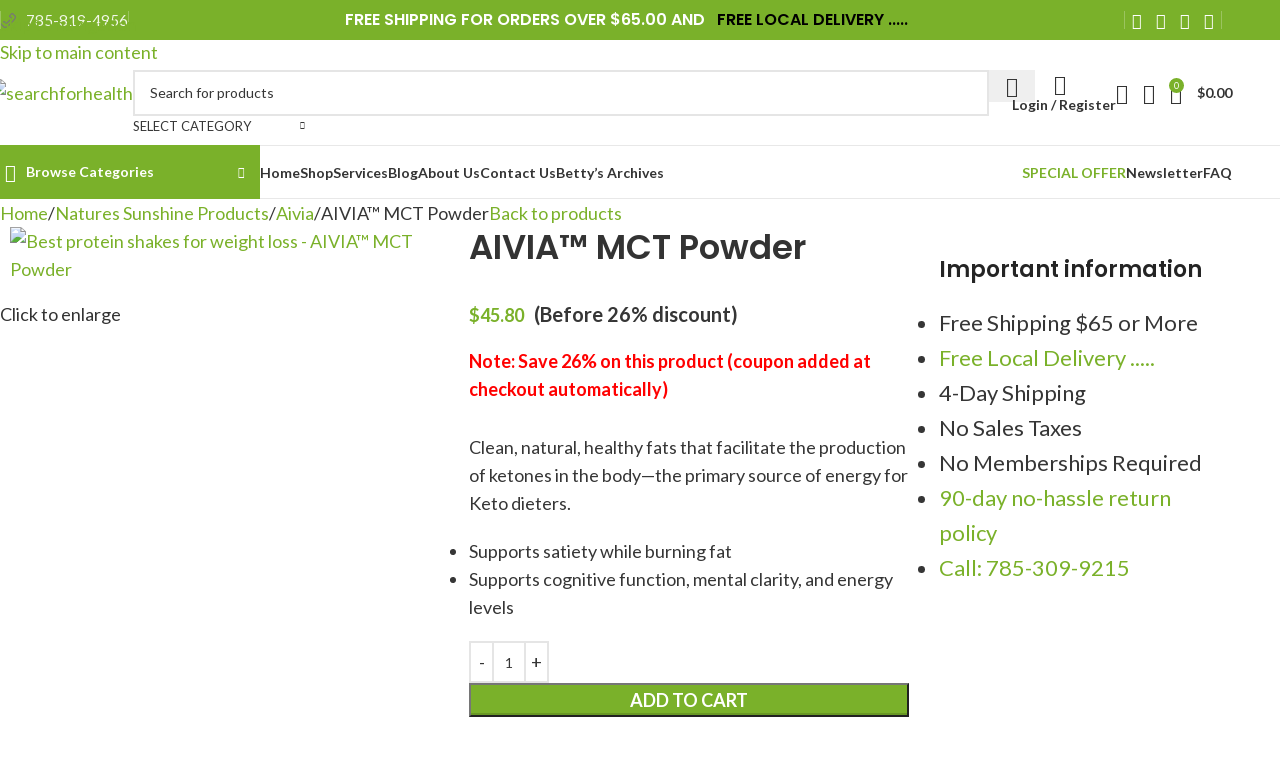

--- FILE ---
content_type: text/html; charset=UTF-8
request_url: https://searchforhealth.net/product/aivia-mct-powder/
body_size: 69590
content:
<!DOCTYPE html>
<html lang="en-US">
<head>
	<meta charset="UTF-8">
	<link rel="profile" href="https://gmpg.org/xfn/11">
	<link rel="pingback" href="https://searchforhealth.net/xmlrpc.php">

	<meta name='robots' content='index, follow, max-image-preview:large, max-snippet:-1, max-video-preview:-1' />
	<style>img:is([sizes="auto" i], [sizes^="auto," i]) { contain-intrinsic-size: 3000px 1500px }</style>
	
	<!-- This site is optimized with the Yoast SEO Premium plugin v25.3.1 (Yoast SEO v25.3.1) - https://yoast.com/wordpress/plugins/seo/ -->
	<title>Best protein shakes for weight loss - AIVIA™ MCT Powder</title>
	<meta name="description" content="Discover the best protein shakes for weight loss - AIVIA™ MCT Powder. Designed to fuel your body and support your weight loss goals..." />
	<link rel="canonical" href="https://searchforhealth.net/product/aivia-mct-powder/" />
	<meta property="og:locale" content="en_US" />
	<meta property="og:type" content="article" />
	<meta property="og:title" content="AIVIA™ MCT Powder" />
	<meta property="og:description" content="Discover the best protein shakes for weight loss - AIVIA™ MCT Powder. Designed to fuel your body and support your weight loss goals..." />
	<meta property="og:url" content="https://searchforhealth.net/product/aivia-mct-powder/" />
	<meta property="og:site_name" content="Search For Health I Health and Wellness" />
	<meta property="article:publisher" content="https://www.facebook.com/searchforhealthproduct" />
	<meta property="article:modified_time" content="2024-06-10T10:56:31+00:00" />
	<meta property="og:image" content="https://searchforhealth.net/wp-content/uploads/2023/08/Aivia-MCT-Powder-1920.webp" />
	<meta property="og:image:width" content="1920" />
	<meta property="og:image:height" content="1920" />
	<meta property="og:image:type" content="image/webp" />
	<meta name="twitter:card" content="summary_large_image" />
	<meta name="twitter:label1" content="Est. reading time" />
	<meta name="twitter:data1" content="2 minutes" />
	<script type="application/ld+json" class="yoast-schema-graph">{"@context":"https://schema.org","@graph":[{"@type":"WebPage","@id":"https://searchforhealth.net/product/aivia-mct-powder/","url":"https://searchforhealth.net/product/aivia-mct-powder/","name":"Best protein shakes for weight loss - AIVIA™ MCT Powder","isPartOf":{"@id":"https://searchforhealth.net/#website"},"primaryImageOfPage":{"@id":"https://searchforhealth.net/product/aivia-mct-powder/#primaryimage"},"image":{"@id":"https://searchforhealth.net/product/aivia-mct-powder/#primaryimage"},"thumbnailUrl":"https://searchforhealth.net/wp-content/uploads/2023/08/Aivia-MCT-Powder-1920.webp","datePublished":"2023-08-20T15:58:06+00:00","dateModified":"2024-06-10T10:56:31+00:00","description":"Discover the best protein shakes for weight loss - AIVIA™ MCT Powder. Designed to fuel your body and support your weight loss goals...","breadcrumb":{"@id":"https://searchforhealth.net/product/aivia-mct-powder/#breadcrumb"},"inLanguage":"en-US","potentialAction":[{"@type":"ReadAction","target":["https://searchforhealth.net/product/aivia-mct-powder/"]}]},{"@type":"ImageObject","inLanguage":"en-US","@id":"https://searchforhealth.net/product/aivia-mct-powder/#primaryimage","url":"https://searchforhealth.net/wp-content/uploads/2023/08/Aivia-MCT-Powder-1920.webp","contentUrl":"https://searchforhealth.net/wp-content/uploads/2023/08/Aivia-MCT-Powder-1920.webp","width":1920,"height":1920,"caption":"Best protein shakes for weight loss - AIVIA™ MCT Powder"},{"@type":"BreadcrumbList","@id":"https://searchforhealth.net/product/aivia-mct-powder/#breadcrumb","itemListElement":[{"@type":"ListItem","position":1,"name":"Home","item":"https://searchforhealth.net/"},{"@type":"ListItem","position":2,"name":"Shop","item":"https://searchforhealth.net/shop/"},{"@type":"ListItem","position":3,"name":"AIVIA™ MCT Powder"}]},{"@type":"WebSite","@id":"https://searchforhealth.net/#website","url":"https://searchforhealth.net/","name":"Search For Health I Health and Wellness","description":"Join The Natural Movement!","publisher":{"@id":"https://searchforhealth.net/#organization"},"potentialAction":[{"@type":"SearchAction","target":{"@type":"EntryPoint","urlTemplate":"https://searchforhealth.net/?s={search_term_string}"},"query-input":{"@type":"PropertyValueSpecification","valueRequired":true,"valueName":"search_term_string"}}],"inLanguage":"en-US"},{"@type":"Organization","@id":"https://searchforhealth.net/#organization","name":"Search For Health","url":"https://searchforhealth.net/","logo":{"@type":"ImageObject","inLanguage":"en-US","@id":"https://searchforhealth.net/#/schema/logo/image/","url":"https://searchforhealth.net/wp-content/uploads/2023/01/New-logo-600x120-.webp","contentUrl":"https://searchforhealth.net/wp-content/uploads/2023/01/New-logo-600x120-.webp","width":500,"height":120,"caption":"Search For Health"},"image":{"@id":"https://searchforhealth.net/#/schema/logo/image/"},"sameAs":["https://www.facebook.com/searchforhealthproduct"]}]}</script>
	<!-- / Yoast SEO Premium plugin. -->


<link rel='dns-prefetch' href='//cdn.jsdelivr.net' />
<link rel='dns-prefetch' href='//www.googletagmanager.com' />
<link rel='dns-prefetch' href='//fonts.googleapis.com' />
<link rel="alternate" type="application/rss+xml" title="Search For Health I Health and Wellness &raquo; Feed" href="https://searchforhealth.net/feed/" />
<link rel="alternate" type="application/rss+xml" title="Search For Health I Health and Wellness &raquo; Comments Feed" href="https://searchforhealth.net/comments/feed/" />
<link rel="alternate" type="application/rss+xml" title="Search For Health I Health and Wellness &raquo; AIVIA™ MCT Powder Comments Feed" href="https://searchforhealth.net/product/aivia-mct-powder/feed/" />
<link rel='stylesheet' id='woocommerce-smart-coupons-available-coupons-block-css' href='https://searchforhealth.net/wp-content/plugins/woocommerce-smart-coupons/blocks/build/style-woocommerce-smart-coupons-available-coupons-block.css?ver=9.42.0' type='text/css' media='all' />
<link rel='stylesheet' id='wp-components-css' href='https://searchforhealth.net/wp-includes/css/dist/components/style.min.css?ver=373e86a25a605060712afcaa2cea460f' type='text/css' media='all' />
<link rel='stylesheet' id='woocommerce-smart-coupons-send-coupon-form-block-css' href='https://searchforhealth.net/wp-content/plugins/woocommerce-smart-coupons/blocks/build/style-woocommerce-smart-coupons-send-coupon-form-block.css?ver=9.42.0' type='text/css' media='all' />
<link rel='stylesheet' id='woocommerce-smart-coupons-action-tab-frontend-css' href='https://searchforhealth.net/wp-content/plugins/woocommerce-smart-coupons/blocks/build/style-woocommerce-smart-coupons-action-tab-frontend.css?ver=9.42.0' type='text/css' media='all' />
<link rel='stylesheet' id='bae-main-css' href='https://searchforhealth.net/wp-content/plugins/document-embedder-addons-for-elementor/admin/assets/css/main.css?ver=373e86a25a605060712afcaa2cea460f' type='text/css' media='all' />
<style id='safe-svg-svg-icon-style-inline-css' type='text/css'>
.safe-svg-cover{text-align:center}.safe-svg-cover .safe-svg-inside{display:inline-block;max-width:100%}.safe-svg-cover svg{fill:currentColor;height:100%;max-height:100%;max-width:100%;width:100%}

</style>
<style id='filebird-block-filebird-gallery-style-inline-css' type='text/css'>
ul.filebird-block-filebird-gallery{margin:auto!important;padding:0!important;width:100%}ul.filebird-block-filebird-gallery.layout-grid{display:grid;grid-gap:20px;align-items:stretch;grid-template-columns:repeat(var(--columns),1fr);justify-items:stretch}ul.filebird-block-filebird-gallery.layout-grid li img{border:1px solid #ccc;box-shadow:2px 2px 6px 0 rgba(0,0,0,.3);height:100%;max-width:100%;-o-object-fit:cover;object-fit:cover;width:100%}ul.filebird-block-filebird-gallery.layout-masonry{-moz-column-count:var(--columns);-moz-column-gap:var(--space);column-gap:var(--space);-moz-column-width:var(--min-width);columns:var(--min-width) var(--columns);display:block;overflow:auto}ul.filebird-block-filebird-gallery.layout-masonry li{margin-bottom:var(--space)}ul.filebird-block-filebird-gallery li{list-style:none}ul.filebird-block-filebird-gallery li figure{height:100%;margin:0;padding:0;position:relative;width:100%}ul.filebird-block-filebird-gallery li figure figcaption{background:linear-gradient(0deg,rgba(0,0,0,.7),rgba(0,0,0,.3) 70%,transparent);bottom:0;box-sizing:border-box;color:#fff;font-size:.8em;margin:0;max-height:100%;overflow:auto;padding:3em .77em .7em;position:absolute;text-align:center;width:100%;z-index:2}ul.filebird-block-filebird-gallery li figure figcaption a{color:inherit}

</style>
<style id='global-styles-inline-css' type='text/css'>
:root{--wp--preset--aspect-ratio--square: 1;--wp--preset--aspect-ratio--4-3: 4/3;--wp--preset--aspect-ratio--3-4: 3/4;--wp--preset--aspect-ratio--3-2: 3/2;--wp--preset--aspect-ratio--2-3: 2/3;--wp--preset--aspect-ratio--16-9: 16/9;--wp--preset--aspect-ratio--9-16: 9/16;--wp--preset--color--black: #000000;--wp--preset--color--cyan-bluish-gray: #abb8c3;--wp--preset--color--white: #ffffff;--wp--preset--color--pale-pink: #f78da7;--wp--preset--color--vivid-red: #cf2e2e;--wp--preset--color--luminous-vivid-orange: #ff6900;--wp--preset--color--luminous-vivid-amber: #fcb900;--wp--preset--color--light-green-cyan: #7bdcb5;--wp--preset--color--vivid-green-cyan: #00d084;--wp--preset--color--pale-cyan-blue: #8ed1fc;--wp--preset--color--vivid-cyan-blue: #0693e3;--wp--preset--color--vivid-purple: #9b51e0;--wp--preset--gradient--vivid-cyan-blue-to-vivid-purple: linear-gradient(135deg,rgba(6,147,227,1) 0%,rgb(155,81,224) 100%);--wp--preset--gradient--light-green-cyan-to-vivid-green-cyan: linear-gradient(135deg,rgb(122,220,180) 0%,rgb(0,208,130) 100%);--wp--preset--gradient--luminous-vivid-amber-to-luminous-vivid-orange: linear-gradient(135deg,rgba(252,185,0,1) 0%,rgba(255,105,0,1) 100%);--wp--preset--gradient--luminous-vivid-orange-to-vivid-red: linear-gradient(135deg,rgba(255,105,0,1) 0%,rgb(207,46,46) 100%);--wp--preset--gradient--very-light-gray-to-cyan-bluish-gray: linear-gradient(135deg,rgb(238,238,238) 0%,rgb(169,184,195) 100%);--wp--preset--gradient--cool-to-warm-spectrum: linear-gradient(135deg,rgb(74,234,220) 0%,rgb(151,120,209) 20%,rgb(207,42,186) 40%,rgb(238,44,130) 60%,rgb(251,105,98) 80%,rgb(254,248,76) 100%);--wp--preset--gradient--blush-light-purple: linear-gradient(135deg,rgb(255,206,236) 0%,rgb(152,150,240) 100%);--wp--preset--gradient--blush-bordeaux: linear-gradient(135deg,rgb(254,205,165) 0%,rgb(254,45,45) 50%,rgb(107,0,62) 100%);--wp--preset--gradient--luminous-dusk: linear-gradient(135deg,rgb(255,203,112) 0%,rgb(199,81,192) 50%,rgb(65,88,208) 100%);--wp--preset--gradient--pale-ocean: linear-gradient(135deg,rgb(255,245,203) 0%,rgb(182,227,212) 50%,rgb(51,167,181) 100%);--wp--preset--gradient--electric-grass: linear-gradient(135deg,rgb(202,248,128) 0%,rgb(113,206,126) 100%);--wp--preset--gradient--midnight: linear-gradient(135deg,rgb(2,3,129) 0%,rgb(40,116,252) 100%);--wp--preset--font-size--small: 13px;--wp--preset--font-size--medium: 20px;--wp--preset--font-size--large: 36px;--wp--preset--font-size--x-large: 42px;--wp--preset--spacing--20: 0.44rem;--wp--preset--spacing--30: 0.67rem;--wp--preset--spacing--40: 1rem;--wp--preset--spacing--50: 1.5rem;--wp--preset--spacing--60: 2.25rem;--wp--preset--spacing--70: 3.38rem;--wp--preset--spacing--80: 5.06rem;--wp--preset--shadow--natural: 6px 6px 9px rgba(0, 0, 0, 0.2);--wp--preset--shadow--deep: 12px 12px 50px rgba(0, 0, 0, 0.4);--wp--preset--shadow--sharp: 6px 6px 0px rgba(0, 0, 0, 0.2);--wp--preset--shadow--outlined: 6px 6px 0px -3px rgba(255, 255, 255, 1), 6px 6px rgba(0, 0, 0, 1);--wp--preset--shadow--crisp: 6px 6px 0px rgba(0, 0, 0, 1);}:where(body) { margin: 0; }.wp-site-blocks > .alignleft { float: left; margin-right: 2em; }.wp-site-blocks > .alignright { float: right; margin-left: 2em; }.wp-site-blocks > .aligncenter { justify-content: center; margin-left: auto; margin-right: auto; }:where(.is-layout-flex){gap: 0.5em;}:where(.is-layout-grid){gap: 0.5em;}.is-layout-flow > .alignleft{float: left;margin-inline-start: 0;margin-inline-end: 2em;}.is-layout-flow > .alignright{float: right;margin-inline-start: 2em;margin-inline-end: 0;}.is-layout-flow > .aligncenter{margin-left: auto !important;margin-right: auto !important;}.is-layout-constrained > .alignleft{float: left;margin-inline-start: 0;margin-inline-end: 2em;}.is-layout-constrained > .alignright{float: right;margin-inline-start: 2em;margin-inline-end: 0;}.is-layout-constrained > .aligncenter{margin-left: auto !important;margin-right: auto !important;}.is-layout-constrained > :where(:not(.alignleft):not(.alignright):not(.alignfull)){margin-left: auto !important;margin-right: auto !important;}body .is-layout-flex{display: flex;}.is-layout-flex{flex-wrap: wrap;align-items: center;}.is-layout-flex > :is(*, div){margin: 0;}body .is-layout-grid{display: grid;}.is-layout-grid > :is(*, div){margin: 0;}body{padding-top: 0px;padding-right: 0px;padding-bottom: 0px;padding-left: 0px;}a:where(:not(.wp-element-button)){text-decoration: none;}:root :where(.wp-element-button, .wp-block-button__link){background-color: #32373c;border-width: 0;color: #fff;font-family: inherit;font-size: inherit;line-height: inherit;padding: calc(0.667em + 2px) calc(1.333em + 2px);text-decoration: none;}.has-black-color{color: var(--wp--preset--color--black) !important;}.has-cyan-bluish-gray-color{color: var(--wp--preset--color--cyan-bluish-gray) !important;}.has-white-color{color: var(--wp--preset--color--white) !important;}.has-pale-pink-color{color: var(--wp--preset--color--pale-pink) !important;}.has-vivid-red-color{color: var(--wp--preset--color--vivid-red) !important;}.has-luminous-vivid-orange-color{color: var(--wp--preset--color--luminous-vivid-orange) !important;}.has-luminous-vivid-amber-color{color: var(--wp--preset--color--luminous-vivid-amber) !important;}.has-light-green-cyan-color{color: var(--wp--preset--color--light-green-cyan) !important;}.has-vivid-green-cyan-color{color: var(--wp--preset--color--vivid-green-cyan) !important;}.has-pale-cyan-blue-color{color: var(--wp--preset--color--pale-cyan-blue) !important;}.has-vivid-cyan-blue-color{color: var(--wp--preset--color--vivid-cyan-blue) !important;}.has-vivid-purple-color{color: var(--wp--preset--color--vivid-purple) !important;}.has-black-background-color{background-color: var(--wp--preset--color--black) !important;}.has-cyan-bluish-gray-background-color{background-color: var(--wp--preset--color--cyan-bluish-gray) !important;}.has-white-background-color{background-color: var(--wp--preset--color--white) !important;}.has-pale-pink-background-color{background-color: var(--wp--preset--color--pale-pink) !important;}.has-vivid-red-background-color{background-color: var(--wp--preset--color--vivid-red) !important;}.has-luminous-vivid-orange-background-color{background-color: var(--wp--preset--color--luminous-vivid-orange) !important;}.has-luminous-vivid-amber-background-color{background-color: var(--wp--preset--color--luminous-vivid-amber) !important;}.has-light-green-cyan-background-color{background-color: var(--wp--preset--color--light-green-cyan) !important;}.has-vivid-green-cyan-background-color{background-color: var(--wp--preset--color--vivid-green-cyan) !important;}.has-pale-cyan-blue-background-color{background-color: var(--wp--preset--color--pale-cyan-blue) !important;}.has-vivid-cyan-blue-background-color{background-color: var(--wp--preset--color--vivid-cyan-blue) !important;}.has-vivid-purple-background-color{background-color: var(--wp--preset--color--vivid-purple) !important;}.has-black-border-color{border-color: var(--wp--preset--color--black) !important;}.has-cyan-bluish-gray-border-color{border-color: var(--wp--preset--color--cyan-bluish-gray) !important;}.has-white-border-color{border-color: var(--wp--preset--color--white) !important;}.has-pale-pink-border-color{border-color: var(--wp--preset--color--pale-pink) !important;}.has-vivid-red-border-color{border-color: var(--wp--preset--color--vivid-red) !important;}.has-luminous-vivid-orange-border-color{border-color: var(--wp--preset--color--luminous-vivid-orange) !important;}.has-luminous-vivid-amber-border-color{border-color: var(--wp--preset--color--luminous-vivid-amber) !important;}.has-light-green-cyan-border-color{border-color: var(--wp--preset--color--light-green-cyan) !important;}.has-vivid-green-cyan-border-color{border-color: var(--wp--preset--color--vivid-green-cyan) !important;}.has-pale-cyan-blue-border-color{border-color: var(--wp--preset--color--pale-cyan-blue) !important;}.has-vivid-cyan-blue-border-color{border-color: var(--wp--preset--color--vivid-cyan-blue) !important;}.has-vivid-purple-border-color{border-color: var(--wp--preset--color--vivid-purple) !important;}.has-vivid-cyan-blue-to-vivid-purple-gradient-background{background: var(--wp--preset--gradient--vivid-cyan-blue-to-vivid-purple) !important;}.has-light-green-cyan-to-vivid-green-cyan-gradient-background{background: var(--wp--preset--gradient--light-green-cyan-to-vivid-green-cyan) !important;}.has-luminous-vivid-amber-to-luminous-vivid-orange-gradient-background{background: var(--wp--preset--gradient--luminous-vivid-amber-to-luminous-vivid-orange) !important;}.has-luminous-vivid-orange-to-vivid-red-gradient-background{background: var(--wp--preset--gradient--luminous-vivid-orange-to-vivid-red) !important;}.has-very-light-gray-to-cyan-bluish-gray-gradient-background{background: var(--wp--preset--gradient--very-light-gray-to-cyan-bluish-gray) !important;}.has-cool-to-warm-spectrum-gradient-background{background: var(--wp--preset--gradient--cool-to-warm-spectrum) !important;}.has-blush-light-purple-gradient-background{background: var(--wp--preset--gradient--blush-light-purple) !important;}.has-blush-bordeaux-gradient-background{background: var(--wp--preset--gradient--blush-bordeaux) !important;}.has-luminous-dusk-gradient-background{background: var(--wp--preset--gradient--luminous-dusk) !important;}.has-pale-ocean-gradient-background{background: var(--wp--preset--gradient--pale-ocean) !important;}.has-electric-grass-gradient-background{background: var(--wp--preset--gradient--electric-grass) !important;}.has-midnight-gradient-background{background: var(--wp--preset--gradient--midnight) !important;}.has-small-font-size{font-size: var(--wp--preset--font-size--small) !important;}.has-medium-font-size{font-size: var(--wp--preset--font-size--medium) !important;}.has-large-font-size{font-size: var(--wp--preset--font-size--large) !important;}.has-x-large-font-size{font-size: var(--wp--preset--font-size--x-large) !important;}
:where(.wp-block-post-template.is-layout-flex){gap: 1.25em;}:where(.wp-block-post-template.is-layout-grid){gap: 1.25em;}
:where(.wp-block-columns.is-layout-flex){gap: 2em;}:where(.wp-block-columns.is-layout-grid){gap: 2em;}
:root :where(.wp-block-pullquote){font-size: 1.5em;line-height: 1.6;}
</style>
<link rel='stylesheet' id='wpa-css-css' href='https://searchforhealth.net/wp-content/plugins/honeypot/includes/css/wpa.css?ver=2.2.12' type='text/css' media='all' />
<style id='woocommerce-inline-inline-css' type='text/css'>
.woocommerce form .form-row .required { visibility: visible; }
</style>
<link rel='stylesheet' id='dearflip-css-css' href='https://searchforhealth.net/wp-content/cache/background-css/1/cdn.jsdelivr.net/npm/@dearhive/dearflip-jquery-flipbook@1.7.3/dflip/css/dflip.min.css?ver=1.7.3&wpr_t=1768356599' type='text/css' media='all' />
<link rel='stylesheet' id='elementor-frontend-css' href='https://searchforhealth.net/wp-content/plugins/elementor/assets/css/frontend.min.css?ver=3.34.1' type='text/css' media='all' />
<link rel='stylesheet' id='widget-heading-css' href='https://searchforhealth.net/wp-content/plugins/elementor/assets/css/widget-heading.min.css?ver=3.34.1' type='text/css' media='all' />
<link rel='stylesheet' id='widget-divider-css' href='https://searchforhealth.net/wp-content/plugins/elementor/assets/css/widget-divider.min.css?ver=3.34.1' type='text/css' media='all' />
<link rel='stylesheet' id='e-popup-css' href='https://searchforhealth.net/wp-content/plugins/pro-elements/assets/css/conditionals/popup.min.css?ver=3.29.0' type='text/css' media='all' />
<link rel='stylesheet' id='widget-form-css' href='https://searchforhealth.net/wp-content/plugins/pro-elements/assets/css/widget-form.min.css?ver=3.29.0' type='text/css' media='all' />
<link rel='stylesheet' id='e-animation-fadeInDown-css' href='https://searchforhealth.net/wp-content/plugins/elementor/assets/lib/animations/styles/fadeInDown.min.css?ver=3.34.1' type='text/css' media='all' />
<link rel='stylesheet' id='e-animation-slideInDown-css' href='https://searchforhealth.net/wp-content/plugins/elementor/assets/lib/animations/styles/slideInDown.min.css?ver=3.34.1' type='text/css' media='all' />
<link rel='stylesheet' id='e-animation-fadeIn-css' href='https://searchforhealth.net/wp-content/plugins/elementor/assets/lib/animations/styles/fadeIn.min.css?ver=3.34.1' type='text/css' media='all' />
<link rel='stylesheet' id='elementor-icons-css' href='https://searchforhealth.net/wp-content/plugins/elementor/assets/lib/eicons/css/elementor-icons.min.css?ver=5.45.0' type='text/css' media='all' />
<link rel='stylesheet' id='elementor-post-6-css' href='https://searchforhealth.net/wp-content/uploads/elementor/css/post-6.css?ver=1768288649' type='text/css' media='all' />
<link rel='stylesheet' id='widget-image-css' href='https://searchforhealth.net/wp-content/plugins/elementor/assets/css/widget-image.min.css?ver=3.34.1' type='text/css' media='all' />
<link rel='stylesheet' id='elementor-post-19114-css' href='https://searchforhealth.net/wp-content/uploads/elementor/css/post-19114.css?ver=1768290419' type='text/css' media='all' />
<link rel='stylesheet' id='elementor-post-17946-css' href='https://searchforhealth.net/wp-content/uploads/elementor/css/post-17946.css?ver=1768288649' type='text/css' media='all' />
<link rel='stylesheet' id='elementor-post-17925-css' href='https://searchforhealth.net/wp-content/uploads/elementor/css/post-17925.css?ver=1768288649' type='text/css' media='all' />
<link rel='stylesheet' id='elementor-post-13887-css' href='https://searchforhealth.net/wp-content/uploads/elementor/css/post-13887.css?ver=1768288649' type='text/css' media='all' />
<link rel='stylesheet' id='elementor-post-13739-css' href='https://searchforhealth.net/wp-content/cache/background-css/1/searchforhealth.net/wp-content/uploads/elementor/css/post-13739.css?ver=1768288649&wpr_t=1768356599' type='text/css' media='all' />
<link rel='stylesheet' id='wd-style-base-css' href='https://searchforhealth.net/wp-content/cache/background-css/1/searchforhealth.net/wp-content/themes/woodmart/css/parts/base.min.css?ver=8.3.8&wpr_t=1768356599' type='text/css' media='all' />
<link rel='stylesheet' id='wd-helpers-wpb-elem-css' href='https://searchforhealth.net/wp-content/themes/woodmart/css/parts/helpers-wpb-elem.min.css?ver=8.3.8' type='text/css' media='all' />
<link rel='stylesheet' id='wd-lazy-loading-css' href='https://searchforhealth.net/wp-content/themes/woodmart/css/parts/opt-lazy-load.min.css?ver=8.3.8' type='text/css' media='all' />
<link rel='stylesheet' id='wd-elementor-base-css' href='https://searchforhealth.net/wp-content/themes/woodmart/css/parts/int-elem-base.min.css?ver=8.3.8' type='text/css' media='all' />
<link rel='stylesheet' id='wd-elementor-pro-base-css' href='https://searchforhealth.net/wp-content/themes/woodmart/css/parts/int-elementor-pro.min.css?ver=8.3.8' type='text/css' media='all' />
<link rel='stylesheet' id='wd-int-wordfence-css' href='https://searchforhealth.net/wp-content/themes/woodmart/css/parts/int-wordfence.min.css?ver=8.3.8' type='text/css' media='all' />
<link rel='stylesheet' id='wd-woocommerce-base-css' href='https://searchforhealth.net/wp-content/themes/woodmart/css/parts/woocommerce-base.min.css?ver=8.3.8' type='text/css' media='all' />
<link rel='stylesheet' id='wd-mod-star-rating-css' href='https://searchforhealth.net/wp-content/themes/woodmart/css/parts/mod-star-rating.min.css?ver=8.3.8' type='text/css' media='all' />
<link rel='stylesheet' id='wd-woocommerce-block-notices-css' href='https://searchforhealth.net/wp-content/themes/woodmart/css/parts/woo-mod-block-notices.min.css?ver=8.3.8' type='text/css' media='all' />
<link rel='stylesheet' id='wd-woo-mod-quantity-css' href='https://searchforhealth.net/wp-content/themes/woodmart/css/parts/woo-mod-quantity.min.css?ver=8.3.8' type='text/css' media='all' />
<link rel='stylesheet' id='wd-woo-single-prod-el-base-css' href='https://searchforhealth.net/wp-content/themes/woodmart/css/parts/woo-single-prod-el-base.min.css?ver=8.3.8' type='text/css' media='all' />
<link rel='stylesheet' id='wd-woo-mod-stock-status-css' href='https://searchforhealth.net/wp-content/themes/woodmart/css/parts/woo-mod-stock-status.min.css?ver=8.3.8' type='text/css' media='all' />
<link rel='stylesheet' id='wd-woo-opt-hide-larger-price-css' href='https://searchforhealth.net/wp-content/themes/woodmart/css/parts/woo-opt-hide-larger-price.min.css?ver=8.3.8' type='text/css' media='all' />
<link rel='stylesheet' id='wd-woo-mod-shop-attributes-css' href='https://searchforhealth.net/wp-content/themes/woodmart/css/parts/woo-mod-shop-attributes.min.css?ver=8.3.8' type='text/css' media='all' />
<link rel='stylesheet' id='wd-wp-blocks-css' href='https://searchforhealth.net/wp-content/themes/woodmart/css/parts/wp-blocks.min.css?ver=8.3.8' type='text/css' media='all' />
<link rel='stylesheet' id='child-style-css' href='https://searchforhealth.net/wp-content/themes/woodmart-child/style.css?ver=8.3.8' type='text/css' media='all' />
<link rel='stylesheet' id='wd-header-base-css' href='https://searchforhealth.net/wp-content/themes/woodmart/css/parts/header-base.min.css?ver=8.3.8' type='text/css' media='all' />
<link rel='stylesheet' id='wd-mod-tools-css' href='https://searchforhealth.net/wp-content/themes/woodmart/css/parts/mod-tools.min.css?ver=8.3.8' type='text/css' media='all' />
<link rel='stylesheet' id='wd-header-elements-base-css' href='https://searchforhealth.net/wp-content/themes/woodmart/css/parts/header-el-base.min.css?ver=8.3.8' type='text/css' media='all' />
<link rel='stylesheet' id='wd-social-icons-css' href='https://searchforhealth.net/wp-content/themes/woodmart/css/parts/el-social-icons.min.css?ver=8.3.8' type='text/css' media='all' />
<link rel='stylesheet' id='wd-header-search-css' href='https://searchforhealth.net/wp-content/themes/woodmart/css/parts/header-el-search.min.css?ver=8.3.8' type='text/css' media='all' />
<link rel='stylesheet' id='wd-header-search-form-css' href='https://searchforhealth.net/wp-content/themes/woodmart/css/parts/header-el-search-form.min.css?ver=8.3.8' type='text/css' media='all' />
<link rel='stylesheet' id='wd-wd-search-form-css' href='https://searchforhealth.net/wp-content/themes/woodmart/css/parts/wd-search-form.min.css?ver=8.3.8' type='text/css' media='all' />
<link rel='stylesheet' id='wd-wd-search-results-css' href='https://searchforhealth.net/wp-content/themes/woodmart/css/parts/wd-search-results.min.css?ver=8.3.8' type='text/css' media='all' />
<link rel='stylesheet' id='wd-wd-search-dropdown-css' href='https://searchforhealth.net/wp-content/themes/woodmart/css/parts/wd-search-dropdown.min.css?ver=8.3.8' type='text/css' media='all' />
<link rel='stylesheet' id='wd-wd-search-cat-css' href='https://searchforhealth.net/wp-content/themes/woodmart/css/parts/wd-search-cat.min.css?ver=8.3.8' type='text/css' media='all' />
<link rel='stylesheet' id='wd-woo-mod-login-form-css' href='https://searchforhealth.net/wp-content/themes/woodmart/css/parts/woo-mod-login-form.min.css?ver=8.3.8' type='text/css' media='all' />
<link rel='stylesheet' id='wd-header-my-account-css' href='https://searchforhealth.net/wp-content/themes/woodmart/css/parts/header-el-my-account.min.css?ver=8.3.8' type='text/css' media='all' />
<link rel='stylesheet' id='wd-header-cart-css' href='https://searchforhealth.net/wp-content/themes/woodmart/css/parts/header-el-cart.min.css?ver=8.3.8' type='text/css' media='all' />
<link rel='stylesheet' id='wd-widget-shopping-cart-css' href='https://searchforhealth.net/wp-content/themes/woodmart/css/parts/woo-widget-shopping-cart.min.css?ver=8.3.8' type='text/css' media='all' />
<link rel='stylesheet' id='wd-widget-product-list-css' href='https://searchforhealth.net/wp-content/themes/woodmart/css/parts/woo-widget-product-list.min.css?ver=8.3.8' type='text/css' media='all' />
<link rel='stylesheet' id='wd-header-mobile-nav-dropdown-css' href='https://searchforhealth.net/wp-content/themes/woodmart/css/parts/header-el-mobile-nav-dropdown.min.css?ver=8.3.8' type='text/css' media='all' />
<link rel='stylesheet' id='wd-header-cart-side-css' href='https://searchforhealth.net/wp-content/themes/woodmart/css/parts/header-el-cart-side.min.css?ver=8.3.8' type='text/css' media='all' />
<link rel='stylesheet' id='wd-header-categories-nav-css' href='https://searchforhealth.net/wp-content/themes/woodmart/css/parts/header-el-category-nav.min.css?ver=8.3.8' type='text/css' media='all' />
<link rel='stylesheet' id='wd-mod-nav-vertical-css' href='https://searchforhealth.net/wp-content/themes/woodmart/css/parts/mod-nav-vertical.min.css?ver=8.3.8' type='text/css' media='all' />
<link rel='stylesheet' id='wd-mod-nav-vertical-design-default-css' href='https://searchforhealth.net/wp-content/themes/woodmart/css/parts/mod-nav-vertical-design-default.min.css?ver=8.3.8' type='text/css' media='all' />
<link rel='stylesheet' id='wd-section-title-css' href='https://searchforhealth.net/wp-content/themes/woodmart/css/parts/el-section-title.min.css?ver=8.3.8' type='text/css' media='all' />
<link rel='stylesheet' id='wd-woo-single-prod-predefined-css' href='https://searchforhealth.net/wp-content/themes/woodmart/css/parts/woo-single-prod-predefined.min.css?ver=8.3.8' type='text/css' media='all' />
<link rel='stylesheet' id='wd-woo-single-prod-and-quick-view-predefined-css' href='https://searchforhealth.net/wp-content/themes/woodmart/css/parts/woo-single-prod-and-quick-view-predefined.min.css?ver=8.3.8' type='text/css' media='all' />
<link rel='stylesheet' id='wd-woo-single-prod-el-tabs-predefined-css' href='https://searchforhealth.net/wp-content/themes/woodmart/css/parts/woo-single-prod-el-tabs-predefined.min.css?ver=8.3.8' type='text/css' media='all' />
<link rel='stylesheet' id='wd-woo-single-prod-el-navigation-css' href='https://searchforhealth.net/wp-content/themes/woodmart/css/parts/woo-single-prod-el-navigation.min.css?ver=8.3.8' type='text/css' media='all' />
<link rel='stylesheet' id='wd-woo-single-prod-el-gallery-css' href='https://searchforhealth.net/wp-content/themes/woodmart/css/parts/woo-single-prod-el-gallery.min.css?ver=8.3.8' type='text/css' media='all' />
<link rel='stylesheet' id='wd-swiper-css' href='https://searchforhealth.net/wp-content/themes/woodmart/css/parts/lib-swiper.min.css?ver=8.3.8' type='text/css' media='all' />
<link rel='stylesheet' id='wd-swiper-arrows-css' href='https://searchforhealth.net/wp-content/themes/woodmart/css/parts/lib-swiper-arrows.min.css?ver=8.3.8' type='text/css' media='all' />
<link rel='stylesheet' id='wd-photoswipe-css' href='https://searchforhealth.net/wp-content/cache/background-css/1/searchforhealth.net/wp-content/themes/woodmart/css/parts/lib-photoswipe.min.css?ver=8.3.8&wpr_t=1768356599' type='text/css' media='all' />
<link rel='stylesheet' id='wd-swiper-pagin-css' href='https://searchforhealth.net/wp-content/themes/woodmart/css/parts/lib-swiper-pagin.min.css?ver=8.3.8' type='text/css' media='all' />
<link rel='stylesheet' id='wd-off-canvas-sidebar-css' href='https://searchforhealth.net/wp-content/themes/woodmart/css/parts/opt-off-canvas-sidebar.min.css?ver=8.3.8' type='text/css' media='all' />
<link rel='stylesheet' id='wd-list-css' href='https://searchforhealth.net/wp-content/themes/woodmart/css/parts/el-list.min.css?ver=8.3.8' type='text/css' media='all' />
<link rel='stylesheet' id='wd-el-list-css' href='https://searchforhealth.net/wp-content/themes/woodmart/css/parts/el-list-wpb-elem.min.css?ver=8.3.8' type='text/css' media='all' />
<link rel='stylesheet' id='wd-tabs-css' href='https://searchforhealth.net/wp-content/themes/woodmart/css/parts/el-tabs.min.css?ver=8.3.8' type='text/css' media='all' />
<link rel='stylesheet' id='wd-woo-single-prod-el-tabs-opt-layout-tabs-css' href='https://searchforhealth.net/wp-content/themes/woodmart/css/parts/woo-single-prod-el-tabs-opt-layout-tabs.min.css?ver=8.3.8' type='text/css' media='all' />
<link rel='stylesheet' id='wd-accordion-css' href='https://searchforhealth.net/wp-content/themes/woodmart/css/parts/el-accordion.min.css?ver=8.3.8' type='text/css' media='all' />
<link rel='stylesheet' id='wd-accordion-elem-wpb-css' href='https://searchforhealth.net/wp-content/themes/woodmart/css/parts/el-accordion-wpb-elem.min.css?ver=8.3.8' type='text/css' media='all' />
<link rel='stylesheet' id='wd-woo-single-prod-el-reviews-css' href='https://searchforhealth.net/wp-content/themes/woodmart/css/parts/woo-single-prod-el-reviews.min.css?ver=8.3.8' type='text/css' media='all' />
<link rel='stylesheet' id='wd-woo-single-prod-el-reviews-style-1-css' href='https://searchforhealth.net/wp-content/themes/woodmart/css/parts/woo-single-prod-el-reviews-style-1.min.css?ver=8.3.8' type='text/css' media='all' />
<link rel='stylesheet' id='wd-section-title-style-simple-and-brd-css' href='https://searchforhealth.net/wp-content/themes/woodmart/css/parts/el-section-title-style-simple-and-brd.min.css?ver=8.3.8' type='text/css' media='all' />
<link rel='stylesheet' id='wd-menu-price-css' href='https://searchforhealth.net/wp-content/themes/woodmart/css/parts/el-menu-price.min.css?ver=8.3.8' type='text/css' media='all' />
<link rel='stylesheet' id='wd-post-types-mod-comments-css' href='https://searchforhealth.net/wp-content/themes/woodmart/css/parts/post-types-mod-comments.min.css?ver=8.3.8' type='text/css' media='all' />
<link rel='stylesheet' id='wd-product-loop-css' href='https://searchforhealth.net/wp-content/themes/woodmart/css/parts/woo-product-loop.min.css?ver=8.3.8' type='text/css' media='all' />
<link rel='stylesheet' id='wd-product-loop-fw-button-css' href='https://searchforhealth.net/wp-content/themes/woodmart/css/parts/woo-prod-loop-fw-button.min.css?ver=8.3.8' type='text/css' media='all' />
<link rel='stylesheet' id='wd-woo-mod-add-btn-replace-css' href='https://searchforhealth.net/wp-content/themes/woodmart/css/parts/woo-mod-add-btn-replace.min.css?ver=8.3.8' type='text/css' media='all' />
<link rel='stylesheet' id='wd-mod-more-description-css' href='https://searchforhealth.net/wp-content/themes/woodmart/css/parts/mod-more-description.min.css?ver=8.3.8' type='text/css' media='all' />
<link rel='stylesheet' id='wd-woo-opt-stretch-cont-css' href='https://searchforhealth.net/wp-content/themes/woodmart/css/parts/woo-opt-stretch-cont.min.css?ver=8.3.8' type='text/css' media='all' />
<link rel='stylesheet' id='wd-mfp-popup-css' href='https://searchforhealth.net/wp-content/themes/woodmart/css/parts/lib-magnific-popup.min.css?ver=8.3.8' type='text/css' media='all' />
<link rel='stylesheet' id='wd-mod-animations-transform-css' href='https://searchforhealth.net/wp-content/themes/woodmart/css/parts/mod-animations-transform.min.css?ver=8.3.8' type='text/css' media='all' />
<link rel='stylesheet' id='wd-mod-transform-css' href='https://searchforhealth.net/wp-content/themes/woodmart/css/parts/mod-transform.min.css?ver=8.3.8' type='text/css' media='all' />
<link rel='stylesheet' id='wd-woo-mod-product-labels-css' href='https://searchforhealth.net/wp-content/themes/woodmart/css/parts/woo-mod-product-labels.min.css?ver=8.3.8' type='text/css' media='all' />
<link rel='stylesheet' id='wd-woo-mod-product-labels-round-css' href='https://searchforhealth.net/wp-content/themes/woodmart/css/parts/woo-mod-product-labels-round.min.css?ver=8.3.8' type='text/css' media='all' />
<link rel='stylesheet' id='wd-footer-base-css' href='https://searchforhealth.net/wp-content/themes/woodmart/css/parts/footer-base.min.css?ver=8.3.8' type='text/css' media='all' />
<link rel='stylesheet' id='wd-social-icons-styles-css' href='https://searchforhealth.net/wp-content/themes/woodmart/css/parts/el-social-styles.min.css?ver=8.3.8' type='text/css' media='all' />
<link rel='stylesheet' id='wd-scroll-top-css' href='https://searchforhealth.net/wp-content/themes/woodmart/css/parts/opt-scrolltotop.min.css?ver=8.3.8' type='text/css' media='all' />
<link rel='stylesheet' id='wd-bottom-toolbar-css' href='https://searchforhealth.net/wp-content/themes/woodmart/css/parts/opt-bottom-toolbar.min.css?ver=8.3.8' type='text/css' media='all' />
<link rel='stylesheet' id='wd-mod-sticky-sidebar-opener-css' href='https://searchforhealth.net/wp-content/themes/woodmart/css/parts/mod-sticky-sidebar-opener.min.css?ver=8.3.8' type='text/css' media='all' />
<link rel='stylesheet' id='wd-text-block-css' href='https://searchforhealth.net/wp-content/themes/woodmart/css/parts/el-text-block.min.css?ver=8.3.8' type='text/css' media='all' />
<link rel='stylesheet' id='xts-google-fonts-css' href='https://fonts.googleapis.com/css?family=Lato%3A400%2C700%7CPoppins%3A400%2C600%2C500&#038;display=swap&#038;ver=8.3.8' type='text/css' media='all' />
<link rel='stylesheet' id='elementor-gf-local-roboto-css' href='https://searchforhealth.net/wp-content/uploads/elementor/google-fonts/css/roboto.css?ver=1742239112' type='text/css' media='all' />
<link rel='stylesheet' id='elementor-gf-local-robotoslab-css' href='https://searchforhealth.net/wp-content/uploads/elementor/google-fonts/css/robotoslab.css?ver=1742239132' type='text/css' media='all' />
<link rel='stylesheet' id='elementor-gf-local-raleway-css' href='https://searchforhealth.net/wp-content/uploads/elementor/google-fonts/css/raleway.css?ver=1742239162' type='text/css' media='all' />
<link rel='stylesheet' id='elementor-icons-shared-0-css' href='https://searchforhealth.net/wp-content/plugins/elementor/assets/lib/font-awesome/css/fontawesome.min.css?ver=5.15.3' type='text/css' media='all' />
<link rel='stylesheet' id='elementor-icons-fa-solid-css' href='https://searchforhealth.net/wp-content/plugins/elementor/assets/lib/font-awesome/css/solid.min.css?ver=5.15.3' type='text/css' media='all' />
<script type="text/javascript" src="https://searchforhealth.net/wp-includes/js/jquery/jquery.min.js?ver=3.7.1" id="jquery-core-js"></script>
<script type="text/javascript" id="yaymail-notice-js-extra">
/* <![CDATA[ */
var yaymail_notice = {"admin_ajax":"https:\/\/searchforhealth.net\/wp-admin\/admin-ajax.php","nonce":"bce892fd94"};
/* ]]> */
</script>
<script type="text/javascript" src="https://searchforhealth.net/wp-content/plugins/yaymail/assets/scripts/notice.js?ver=4.0.8" id="yaymail-notice-js"></script>
<script type="text/javascript" id="print-invoices-packing-slip-labels-for-woocommerce_public-js-extra">
/* <![CDATA[ */
var wf_pklist_params_public = {"show_document_preview":"No","document_access_type":"logged_in","is_user_logged_in":"","msgs":{"invoice_number_prompt_free_order":"\u2018Generate invoice for free orders\u2019 is disabled in Invoice settings > Advanced. You are attempting to generate invoice for this free order. Proceed?","creditnote_number_prompt":"Refund in this order seems not having credit number yet. Do you want to manually generate one ?","invoice_number_prompt_no_from_addr":"Please fill the `from address` in the plugin's general settings.","invoice_title_prompt":"Invoice","invoice_number_prompt":"number has not been generated yet. Do you want to manually generate one ?","pop_dont_show_again":false,"request_error":"Request error.","error_loading_data":"Error loading data.","min_value_error":"minimum value should be","generating_document_text":"Generating document...","new_tab_open_error":"Failed to open new tab. Please check your browser settings."}};
/* ]]> */
</script>
<script type="text/javascript" src="https://searchforhealth.net/wp-content/plugins/print-invoices-packing-slip-labels-for-woocommerce/public/js/wf-woocommerce-packing-list-public.js?ver=4.7.8" id="print-invoices-packing-slip-labels-for-woocommerce_public-js"></script>
<script type="text/javascript" src="https://searchforhealth.net/wp-content/plugins/woocommerce/assets/js/jquery-blockui/jquery.blockUI.min.js?ver=2.7.0-wc.10.4.3" id="wc-jquery-blockui-js" defer="defer" data-wp-strategy="defer"></script>
<script type="text/javascript" id="wc-add-to-cart-js-extra">
/* <![CDATA[ */
var wc_add_to_cart_params = {"ajax_url":"\/wp-admin\/admin-ajax.php","wc_ajax_url":"\/?wc-ajax=%%endpoint%%","i18n_view_cart":"View cart","cart_url":"https:\/\/searchforhealth.net\/cart\/","is_cart":"","cart_redirect_after_add":"no"};
/* ]]> */
</script>
<script type="text/javascript" src="https://searchforhealth.net/wp-content/plugins/woocommerce/assets/js/frontend/add-to-cart.min.js?ver=10.4.3" id="wc-add-to-cart-js" defer="defer" data-wp-strategy="defer"></script>
<script type="text/javascript" src="https://searchforhealth.net/wp-content/plugins/woocommerce/assets/js/zoom/jquery.zoom.min.js?ver=1.7.21-wc.10.4.3" id="wc-zoom-js" defer="defer" data-wp-strategy="defer"></script>
<script type="text/javascript" id="wc-single-product-js-extra">
/* <![CDATA[ */
var wc_single_product_params = {"i18n_required_rating_text":"Please select a rating","i18n_rating_options":["1 of 5 stars","2 of 5 stars","3 of 5 stars","4 of 5 stars","5 of 5 stars"],"i18n_product_gallery_trigger_text":"View full-screen image gallery","review_rating_required":"yes","flexslider":{"rtl":false,"animation":"slide","smoothHeight":true,"directionNav":false,"controlNav":"thumbnails","slideshow":false,"animationSpeed":500,"animationLoop":false,"allowOneSlide":false},"zoom_enabled":"","zoom_options":[],"photoswipe_enabled":"","photoswipe_options":{"shareEl":false,"closeOnScroll":false,"history":false,"hideAnimationDuration":0,"showAnimationDuration":0},"flexslider_enabled":""};
/* ]]> */
</script>
<script type="text/javascript" src="https://searchforhealth.net/wp-content/plugins/woocommerce/assets/js/frontend/single-product.min.js?ver=10.4.3" id="wc-single-product-js" defer="defer" data-wp-strategy="defer"></script>
<script type="text/javascript" src="https://searchforhealth.net/wp-content/plugins/woocommerce/assets/js/js-cookie/js.cookie.min.js?ver=2.1.4-wc.10.4.3" id="wc-js-cookie-js" defer="defer" data-wp-strategy="defer"></script>
<script type="text/javascript" id="woocommerce-js-extra">
/* <![CDATA[ */
var woocommerce_params = {"ajax_url":"\/wp-admin\/admin-ajax.php","wc_ajax_url":"\/?wc-ajax=%%endpoint%%","i18n_password_show":"Show password","i18n_password_hide":"Hide password"};
/* ]]> */
</script>
<script type="text/javascript" src="https://searchforhealth.net/wp-content/plugins/woocommerce/assets/js/frontend/woocommerce.min.js?ver=10.4.3" id="woocommerce-js" defer="defer" data-wp-strategy="defer"></script>

<!-- Google tag (gtag.js) snippet added by Site Kit -->
<!-- Google Analytics snippet added by Site Kit -->
<script type="text/javascript" src="https://www.googletagmanager.com/gtag/js?id=GT-5TW355L" id="google_gtagjs-js" async></script>
<script type="text/javascript" id="google_gtagjs-js-after">
/* <![CDATA[ */
window.dataLayer = window.dataLayer || [];function gtag(){dataLayer.push(arguments);}
gtag("set","linker",{"domains":["searchforhealth.net"]});
gtag("js", new Date());
gtag("set", "developer_id.dZTNiMT", true);
gtag("config", "GT-5TW355L", {"googlesitekit_post_type":"product"});
/* ]]> */
</script>
<script type="text/javascript" src="https://searchforhealth.net/wp-content/themes/woodmart/js/libs/device.min.js?ver=8.3.8" id="wd-device-library-js"></script>
<script type="text/javascript" src="https://searchforhealth.net/wp-content/themes/woodmart/js/scripts/global/scrollBar.min.js?ver=8.3.8" id="wd-scrollbar-js"></script>
<link rel="https://api.w.org/" href="https://searchforhealth.net/wp-json/" /><link rel="alternate" title="JSON" type="application/json" href="https://searchforhealth.net/wp-json/wp/v2/product/19114" /><link rel="EditURI" type="application/rsd+xml" title="RSD" href="https://searchforhealth.net/xmlrpc.php?rsd" />
<link rel="alternate" title="oEmbed (JSON)" type="application/json+oembed" href="https://searchforhealth.net/wp-json/oembed/1.0/embed?url=https%3A%2F%2Fsearchforhealth.net%2Fproduct%2Faivia-mct-powder%2F" />
<link rel="alternate" title="oEmbed (XML)" type="text/xml+oembed" href="https://searchforhealth.net/wp-json/oembed/1.0/embed?url=https%3A%2F%2Fsearchforhealth.net%2Fproduct%2Faivia-mct-powder%2F&#038;format=xml" />
<meta name="generator" content="Site Kit by Google 1.170.0" />					<meta name="viewport" content="width=device-width, initial-scale=1.0, maximum-scale=1.0, user-scalable=no">
											<link rel="preload" as="font" href="https://searchforhealth.net/wp-content/themes/woodmart/fonts/woodmart-font-1-400.woff2?v=8.3.8" type="font/woff2" crossorigin>
						<noscript><style>.woocommerce-product-gallery{ opacity: 1 !important; }</style></noscript>
	<meta name="generator" content="Elementor 3.34.1; features: additional_custom_breakpoints; settings: css_print_method-external, google_font-enabled, font_display-swap">
			<style>
				.e-con.e-parent:nth-of-type(n+4):not(.e-lazyloaded):not(.e-no-lazyload),
				.e-con.e-parent:nth-of-type(n+4):not(.e-lazyloaded):not(.e-no-lazyload) * {
					background-image: none !important;
				}
				@media screen and (max-height: 1024px) {
					.e-con.e-parent:nth-of-type(n+3):not(.e-lazyloaded):not(.e-no-lazyload),
					.e-con.e-parent:nth-of-type(n+3):not(.e-lazyloaded):not(.e-no-lazyload) * {
						background-image: none !important;
					}
				}
				@media screen and (max-height: 640px) {
					.e-con.e-parent:nth-of-type(n+2):not(.e-lazyloaded):not(.e-no-lazyload),
					.e-con.e-parent:nth-of-type(n+2):not(.e-lazyloaded):not(.e-no-lazyload) * {
						background-image: none !important;
					}
				}
			</style>
			<link rel="icon" href="https://searchforhealth.net/wp-content/uploads/2023/04/cropped-Screenshot_46-32x32.jpg" sizes="32x32" />
<link rel="icon" href="https://searchforhealth.net/wp-content/uploads/2023/04/cropped-Screenshot_46-192x192.jpg" sizes="192x192" />
<link rel="apple-touch-icon" href="https://searchforhealth.net/wp-content/uploads/2023/04/cropped-Screenshot_46-180x180.jpg" />
<meta name="msapplication-TileImage" content="https://searchforhealth.net/wp-content/uploads/2023/04/cropped-Screenshot_46-270x270.jpg" />
		<style type="text/css" id="wp-custom-css">
			a.single_custom_button {
    padding: 5px 20px 8px 20px;
    background: #86BD4A;
    color: white;
    border-radius: 1px;
}
.mejs-container .mejs-controls, .mejs-embed, .mejs-embed body {
    background: #f5b756;
}
.mejs-controls .mejs-time-rail .mejs-time-current {
    background: #7ab02b;
}
.ppom-flex-controller .wc-ppcp-product-payments__container.bottom::before {
    content: "Pay 4 interest free payments with PayLater";
    font-size: 15px;
    color: #7AB02B;
}




.post-date.wd-post-date.wd-style-with-bg {
    display: none;
}

span.tagged_as {
    display: none;
}
.header-i-font{
    font-size: 15px !important;
	
}


.header-i-font img {
    width: 15px !important;
    height: 15px !important;
}
.price {
    display: inline;
	
}
p.text-25 {
    display: inline;
    font-size: 20px;
    font-weight: 600;
    margin-left: 10px;
	    line-height: 65px;
}
.woocommerce-product-details__short-description {
    margin-top: 30px;
}
.text-nt {
    color: red;
}

@media (max-width: 768.98px){
.offcanvas-sidebar-mobile .sidebar-container:not(.wd-inited) {
    display: inherit;
}

}
.wd-add-btn.wd-add-btn-replace {
    display: none;
}

.product-grid-item .woocommerce-Price-amount.amount {
    display: none;
}

a.button.details {
    background: #7AB12A;
    color: white;
    font-size: 15px;
}


.sidebar-widget .woocommerce-Price-amount.amount {
    display: none;
}


.ajax_add_to_cart {
    display: none;
}


.bookinglink a {
    background: #F1A023 ;
    padding: 18px 40px;
    color: white;
    border-radius: 5px;
    font-size: 20px;
    font-weight: 600;
}

		</style>
		<style>
		
		</style>			<style id="wd-style-header_153799-css" data-type="wd-style-header_153799">
				:root{
	--wd-top-bar-h: 40px;
	--wd-top-bar-sm-h: 50px;
	--wd-top-bar-sticky-h: .00001px;
	--wd-top-bar-brd-w: .00001px;

	--wd-header-general-h: 105px;
	--wd-header-general-sm-h: 60px;
	--wd-header-general-sticky-h: .00001px;
	--wd-header-general-brd-w: 1px;

	--wd-header-bottom-h: 52px;
	--wd-header-bottom-sm-h: .00001px;
	--wd-header-bottom-sticky-h: .00001px;
	--wd-header-bottom-brd-w: 1px;

	--wd-header-clone-h: 60px;

	--wd-header-brd-w: calc(var(--wd-top-bar-brd-w) + var(--wd-header-general-brd-w) + var(--wd-header-bottom-brd-w));
	--wd-header-h: calc(var(--wd-top-bar-h) + var(--wd-header-general-h) + var(--wd-header-bottom-h) + var(--wd-header-brd-w));
	--wd-header-sticky-h: calc(var(--wd-top-bar-sticky-h) + var(--wd-header-general-sticky-h) + var(--wd-header-bottom-sticky-h) + var(--wd-header-clone-h) + var(--wd-header-brd-w));
	--wd-header-sm-h: calc(var(--wd-top-bar-sm-h) + var(--wd-header-general-sm-h) + var(--wd-header-bottom-sm-h) + var(--wd-header-brd-w));
}

.whb-top-bar .wd-dropdown {
	margin-top: -1px;
}

.whb-top-bar .wd-dropdown:after {
	height: 10px;
}




:root:has(.whb-general-header.whb-border-boxed) {
	--wd-header-general-brd-w: .00001px;
}

@media (max-width: 1024px) {
:root:has(.whb-general-header.whb-hidden-mobile) {
	--wd-header-general-brd-w: .00001px;
}
}

:root:has(.whb-header-bottom.whb-border-boxed) {
	--wd-header-bottom-brd-w: .00001px;
}

@media (max-width: 1024px) {
:root:has(.whb-header-bottom.whb-hidden-mobile) {
	--wd-header-bottom-brd-w: .00001px;
}
}

.whb-header-bottom .wd-dropdown {
	margin-top: 5px;
}

.whb-header-bottom .wd-dropdown:after {
	height: 16px;
}


.whb-clone.whb-sticked .wd-dropdown:not(.sub-sub-menu) {
	margin-top: 9px;
}

.whb-clone.whb-sticked .wd-dropdown:not(.sub-sub-menu):after {
	height: 20px;
}

		
.whb-top-bar {
	background-color: rgba(122, 177, 42, 1);
}

.whb-general-header {
	border-color: rgba(232, 232, 232, 1);border-bottom-width: 1px;border-bottom-style: solid;
}

.whb-header-bottom {
	border-color: rgba(232, 232, 232, 1);border-bottom-width: 1px;border-bottom-style: solid;
}
			</style>
						<style id="wd-style-theme_settings_default-css" data-type="wd-style-theme_settings_default">
				@font-face {
	font-weight: normal;
	font-style: normal;
	font-family: "woodmart-font";
	src: url("//searchforhealth.net/wp-content/themes/woodmart/fonts/woodmart-font-1-400.woff2?v=8.3.8") format("woff2");
	font-display:swap;
}

@font-face {
	font-family: "star";
	font-weight: 400;
	font-style: normal;
	src: url("//searchforhealth.net/wp-content/plugins/woocommerce/assets/fonts/star.eot?#iefix") format("embedded-opentype"), url("//searchforhealth.net/wp-content/plugins/woocommerce/assets/fonts/star.woff") format("woff"), url("//searchforhealth.net/wp-content/plugins/woocommerce/assets/fonts/star.ttf") format("truetype"), url("//searchforhealth.net/wp-content/plugins/woocommerce/assets/fonts/star.svg#star") format("svg");
}

@font-face {
	font-family: "WooCommerce";
	font-weight: 400;
	font-style: normal;
	src: url("//searchforhealth.net/wp-content/plugins/woocommerce/assets/fonts/WooCommerce.eot?#iefix") format("embedded-opentype"), url("//searchforhealth.net/wp-content/plugins/woocommerce/assets/fonts/WooCommerce.woff") format("woff"), url("//searchforhealth.net/wp-content/plugins/woocommerce/assets/fonts/WooCommerce.ttf") format("truetype"), url("//searchforhealth.net/wp-content/plugins/woocommerce/assets/fonts/WooCommerce.svg#WooCommerce") format("svg");
}

:root {
	--wd-text-font: "Lato", Arial, Helvetica, sans-serif;
	--wd-text-font-weight: 400;
	--wd-text-color: #777777;
	--wd-text-font-size: 14px;
	--wd-title-font: "Poppins", Arial, Helvetica, sans-serif;
	--wd-title-font-weight: 600;
	--wd-title-color: #242424;
	--wd-entities-title-font: "Poppins", Arial, Helvetica, sans-serif;
	--wd-entities-title-font-weight: 500;
	--wd-entities-title-color: #333333;
	--wd-entities-title-color-hover: rgb(51 51 51 / 65%);
	--wd-alternative-font: "Lato", Arial, Helvetica, sans-serif;
	--wd-widget-title-font: "Poppins", Arial, Helvetica, sans-serif;
	--wd-widget-title-font-weight: 600;
	--wd-widget-title-transform: uppercase;
	--wd-widget-title-color: #333;
	--wd-widget-title-font-size: 16px;
	--wd-header-el-font: "Lato", Arial, Helvetica, sans-serif;
	--wd-header-el-font-weight: 700;
	--wd-header-el-transform: capitalize;
	--wd-header-el-font-size: 14px;
	--wd-otl-style: dotted;
	--wd-otl-width: 2px;
	--wd-primary-color: rgb(122,177,42);
	--wd-alternative-color: #fbbc34;
	--btn-default-bgcolor: #f7f7f7;
	--btn-default-bgcolor-hover: #efefef;
	--btn-accented-bgcolor: rgb(122,177,42);
	--btn-accented-bgcolor-hover: rgb(122,177,42);
	--wd-form-brd-width: 2px;
	--notices-success-bg: #459647;
	--notices-success-color: #fff;
	--notices-warning-bg: #E0B252;
	--notices-warning-color: #fff;
	--wd-link-color: rgb(122,177,42);
	--wd-link-color-hover: #242424;
}
.wd-age-verify-wrap {
	--wd-popup-width: 500px;
}
.wd-popup.wd-promo-popup {
	background-color: #111111;
	background-image: var(--wpr-bg-dc79f5d0-1068-42e3-b13d-eedb1f4c73a8);
	background-repeat: no-repeat;
	background-size: cover;
	background-position: center center;
}
.wd-promo-popup-wrap {
	--wd-popup-width: 800px;
}
:is(.woodmart-woocommerce-layered-nav, .wd-product-category-filter) .wd-scroll-content {
	max-height: 223px;
}
.wd-page-title .wd-page-title-bg img {
	object-fit: cover;
	object-position: center center;
}
.wd-footer {
	background-color: #ffffff;
	background-image: none;
}
html .product-image-summary-wrap .product_title, html .wd-single-title .product_title {
	font-weight: 600;
}
.mfp-wrap.wd-popup-quick-view-wrap {
	--wd-popup-width: 920px;
}
:root{
--wd-container-w: 1222px;
--wd-form-brd-radius: 0px;
--btn-default-color: #333;
--btn-default-color-hover: #333;
--btn-accented-color: #fff;
--btn-accented-color-hover: #fff;
--btn-default-brd-radius: 0px;
--btn-default-box-shadow: none;
--btn-default-box-shadow-hover: none;
--btn-default-box-shadow-active: none;
--btn-default-bottom: 0px;
--btn-accented-bottom-active: -1px;
--btn-accented-brd-radius: 0px;
--btn-accented-box-shadow: inset 0 -2px 0 rgba(0, 0, 0, .15);
--btn-accented-box-shadow-hover: inset 0 -2px 0 rgba(0, 0, 0, .15);
--wd-brd-radius: 0px;
}

@media (min-width: 1222px) {
section.elementor-section.wd-section-stretch > .elementor-container {
margin-left: auto;
margin-right: auto;
}
}


.wd-page-title {
background-color: #0a0a0a;
}

.post-single-page {
    text-align: left;
}
.meta-post-categories.wd-post-cat.wd-style-with-bg {
    display: none;
}
.portfolio-enlarge.wd-action-btn.wd-style-icon.wd-enlarge-icon.wd-tltp.wd-tltp-left {
    display: none;
}			</style>
			<noscript><style id="rocket-lazyload-nojs-css">.rll-youtube-player, [data-lazy-src]{display:none !important;}</style></noscript><style id="wpr-lazyload-bg-container"></style><style id="wpr-lazyload-bg-exclusion"></style>
<noscript>
<style id="wpr-lazyload-bg-nostyle">.df-container.df-loading:after{--wpr-bg-8f5bf208-351b-48ea-a03b-d9020574fc17: url('https://cdn.jsdelivr.net/npm/@dearhive/dearflip-jquery-flipbook@1.7.3/dflip/css/../images/loading.gif');}.df-page-loading:after{--wpr-bg-89d58625-8a33-441e-98de-c3d310bab980: url('https://cdn.jsdelivr.net/npm/@dearhive/dearflip-jquery-flipbook@1.7.3/dflip/css/../images/loading.gif');}.df-thumb-container .df-vrow:before{--wpr-bg-db276912-ddb8-46f0-997e-eb8cbc861579: url('https://cdn.jsdelivr.net/npm/@dearhive/dearflip-jquery-flipbook@1.7.3/dflip/css/../images/loading.gif');}.elementor-13739 .elementor-element.elementor-element-2a6f7e33:not(.elementor-motion-effects-element-type-background), .elementor-13739 .elementor-element.elementor-element-2a6f7e33 > .elementor-motion-effects-container > .elementor-motion-effects-layer{--wpr-bg-63397cca-b7e4-476a-9934-384f0db97655: url('https://searchforhealth.net/wp-content/uploads/2022/12/22385_Ashwagandha_Life2-724.webp');}input[type="date"]{--wpr-bg-a3db11cd-a75d-433c-a5ae-7faba183d7c6: url('https://searchforhealth.net/wp-content/themes/woodmart/inc/admin/assets/images/calend-d.svg');}[class*="color-scheme-light"] input[type='date']{--wpr-bg-9c0a9955-99dd-480f-99ad-b0ea42091179: url('https://searchforhealth.net/wp-content/themes/woodmart/inc/admin/assets/images/calend-l.svg');}.pswp__button,[class*="pswp__button--arrow--"]:before{--wpr-bg-5ae74f50-40c9-4bea-aa44-aa252383fe6c: url('https://searchforhealth.net/wp-content/themes/woodmart/images/default-skin.png');}.pswp--svg .pswp__button,.pswp--svg [class*="pswp__button--arrow--"]:before{--wpr-bg-6116dac2-f02c-4c07-9576-df095c1ed69c: url('https://searchforhealth.net/wp-content/themes/woodmart/images/default-skin.svg');}.wd-popup.wd-promo-popup{--wpr-bg-dc79f5d0-1068-42e3-b13d-eedb1f4c73a8: url('https://searchforhealth.net/wp-content/uploads/2021/08/promo-popup.jpg');}</style>
</noscript>
<script type="application/javascript">const rocket_pairs = [{"selector":".df-container.df-loading","style":".df-container.df-loading:after{--wpr-bg-8f5bf208-351b-48ea-a03b-d9020574fc17: url('https:\/\/cdn.jsdelivr.net\/npm\/@dearhive\/dearflip-jquery-flipbook@1.7.3\/dflip\/css\/..\/images\/loading.gif');}","hash":"8f5bf208-351b-48ea-a03b-d9020574fc17","url":"https:\/\/cdn.jsdelivr.net\/npm\/@dearhive\/dearflip-jquery-flipbook@1.7.3\/dflip\/css\/..\/images\/loading.gif"},{"selector":".df-page-loading","style":".df-page-loading:after{--wpr-bg-89d58625-8a33-441e-98de-c3d310bab980: url('https:\/\/cdn.jsdelivr.net\/npm\/@dearhive\/dearflip-jquery-flipbook@1.7.3\/dflip\/css\/..\/images\/loading.gif');}","hash":"89d58625-8a33-441e-98de-c3d310bab980","url":"https:\/\/cdn.jsdelivr.net\/npm\/@dearhive\/dearflip-jquery-flipbook@1.7.3\/dflip\/css\/..\/images\/loading.gif"},{"selector":".df-thumb-container .df-vrow","style":".df-thumb-container .df-vrow:before{--wpr-bg-db276912-ddb8-46f0-997e-eb8cbc861579: url('https:\/\/cdn.jsdelivr.net\/npm\/@dearhive\/dearflip-jquery-flipbook@1.7.3\/dflip\/css\/..\/images\/loading.gif');}","hash":"db276912-ddb8-46f0-997e-eb8cbc861579","url":"https:\/\/cdn.jsdelivr.net\/npm\/@dearhive\/dearflip-jquery-flipbook@1.7.3\/dflip\/css\/..\/images\/loading.gif"},{"selector":".elementor-13739 .elementor-element.elementor-element-2a6f7e33:not(.elementor-motion-effects-element-type-background), .elementor-13739 .elementor-element.elementor-element-2a6f7e33 > .elementor-motion-effects-container > .elementor-motion-effects-layer","style":".elementor-13739 .elementor-element.elementor-element-2a6f7e33:not(.elementor-motion-effects-element-type-background), .elementor-13739 .elementor-element.elementor-element-2a6f7e33 > .elementor-motion-effects-container > .elementor-motion-effects-layer{--wpr-bg-63397cca-b7e4-476a-9934-384f0db97655: url('https:\/\/searchforhealth.net\/wp-content\/uploads\/2022\/12\/22385_Ashwagandha_Life2-724.webp');}","hash":"63397cca-b7e4-476a-9934-384f0db97655","url":"https:\/\/searchforhealth.net\/wp-content\/uploads\/2022\/12\/22385_Ashwagandha_Life2-724.webp"},{"selector":"input[type=\"date\"]","style":"input[type=\"date\"]{--wpr-bg-a3db11cd-a75d-433c-a5ae-7faba183d7c6: url('https:\/\/searchforhealth.net\/wp-content\/themes\/woodmart\/inc\/admin\/assets\/images\/calend-d.svg');}","hash":"a3db11cd-a75d-433c-a5ae-7faba183d7c6","url":"https:\/\/searchforhealth.net\/wp-content\/themes\/woodmart\/inc\/admin\/assets\/images\/calend-d.svg"},{"selector":"[class*=\"color-scheme-light\"] input[type='date']","style":"[class*=\"color-scheme-light\"] input[type='date']{--wpr-bg-9c0a9955-99dd-480f-99ad-b0ea42091179: url('https:\/\/searchforhealth.net\/wp-content\/themes\/woodmart\/inc\/admin\/assets\/images\/calend-l.svg');}","hash":"9c0a9955-99dd-480f-99ad-b0ea42091179","url":"https:\/\/searchforhealth.net\/wp-content\/themes\/woodmart\/inc\/admin\/assets\/images\/calend-l.svg"},{"selector":".pswp__button,[class*=\"pswp__button--arrow--\"]","style":".pswp__button,[class*=\"pswp__button--arrow--\"]:before{--wpr-bg-5ae74f50-40c9-4bea-aa44-aa252383fe6c: url('https:\/\/searchforhealth.net\/wp-content\/themes\/woodmart\/images\/default-skin.png');}","hash":"5ae74f50-40c9-4bea-aa44-aa252383fe6c","url":"https:\/\/searchforhealth.net\/wp-content\/themes\/woodmart\/images\/default-skin.png"},{"selector":".pswp--svg .pswp__button,.pswp--svg [class*=\"pswp__button--arrow--\"]","style":".pswp--svg .pswp__button,.pswp--svg [class*=\"pswp__button--arrow--\"]:before{--wpr-bg-6116dac2-f02c-4c07-9576-df095c1ed69c: url('https:\/\/searchforhealth.net\/wp-content\/themes\/woodmart\/images\/default-skin.svg');}","hash":"6116dac2-f02c-4c07-9576-df095c1ed69c","url":"https:\/\/searchforhealth.net\/wp-content\/themes\/woodmart\/images\/default-skin.svg"},{"selector":".wd-popup.wd-promo-popup","style":".wd-popup.wd-promo-popup{--wpr-bg-dc79f5d0-1068-42e3-b13d-eedb1f4c73a8: url('https:\/\/searchforhealth.net\/wp-content\/uploads\/2021\/08\/promo-popup.jpg');}","hash":"dc79f5d0-1068-42e3-b13d-eedb1f4c73a8","url":"https:\/\/searchforhealth.net\/wp-content\/uploads\/2021\/08\/promo-popup.jpg"}]; const rocket_excluded_pairs = [];</script><meta name="generator" content="WP Rocket 3.19.1.2" data-wpr-features="wpr_lazyload_css_bg_img wpr_lazyload_iframes wpr_desktop" /></head>

<body data-rsssl=1 class="wp-singular product-template-default single single-product postid-19114 wp-custom-logo wp-theme-woodmart wp-child-theme-woodmart-child theme-woodmart woocommerce woocommerce-page woocommerce-no-js wrapper-full-width  categories-accordion-on woodmart-ajax-shop-on sticky-toolbar-on hide-larger-price elementor-default elementor-kit-6 elementor-page elementor-page-19114">
			<script type="text/javascript" id="wd-flicker-fix">// Flicker fix.</script>		<div data-rocket-location-hash="1d2f525ce3ea968146219c11c5fd2e8a" class="wd-skip-links">
								<a href="#menu-main-navigation" class="wd-skip-navigation btn">
						Skip to navigation					</a>
								<a href="#main-content" class="wd-skip-content btn">
				Skip to main content			</a>
		</div>
			
	
	<div data-rocket-location-hash="cac5a6d623ac7d282dcc5185b5772dc7" class="wd-page-wrapper website-wrapper">
									<header data-rocket-location-hash="e80b6902a0a0f1de9cc8e60b77868b6b" class="whb-header whb-header_153799 whb-sticky-shadow whb-scroll-slide whb-sticky-clone whb-hide-on-scroll">
					<div data-rocket-location-hash="204580e74ddd733969730c489876d875" class="whb-main-header">
	
<div class="whb-row whb-top-bar whb-not-sticky-row whb-with-bg whb-without-border whb-color-light whb-flex-flex-middle">
	<div class="container">
		<div class="whb-flex-row whb-top-bar-inner">
			<div class="whb-column whb-col-left whb-column5 whb-visible-lg">
	<div class="wd-header-divider wd-full-height whb-cgdxh1kmxz65tg19q0o8"></div>

<div class="wd-header-text reset-last-child whb-qyfua3uoe2g2256rcm13 header-i-font"><a href="tel:7853099215"><img style="margin: -4px 10px 0 0;" src="https://dummy.xtemos.com/woodmart2/elementor/wp-content/uploads/sites/2/2021/10/groceryt-phone.svg" alt="phone-icon" />785-819-4956</a></div>
<div class="wd-header-divider wd-full-height whb-vlytwhednjnpjwnc6awk"></div>
</div>
<div class="whb-column whb-col-center whb-column6 whb-visible-lg">
	
<div class="wd-header-text reset-last-child whb-7vxd37o3t0d8czqo1a43"><h5 style="text-align: center;">FREE SHIPPING FOR ORDERS OVER $65.00 AND   <span style="color: #000000;"><a style="color: #000000;" href="https://searchforhealth.net/free-shipping/">FREE LOCAL DELIVERY .....</a></span></h5></div>
</div>
<div class="whb-column whb-col-right whb-column7 whb-visible-lg">
	<div class="wd-header-divider wd-full-height whb-aik22afewdiur23h71ba"></div>
			<div
						class="wd-social-icons wd-style-default social-follow wd-shape-circle  whb-43k0qayz7gg36f2jmmhk color-scheme-light text-center">
				
				
									<a rel="noopener noreferrer nofollow" href="https://www.facebook.com/searchforhealthllc/" target="_blank" class="wd-social-icon social-facebook" aria-label="Facebook social link">
						<span class="wd-icon"></span>
											</a>
				
				
				
				
									<a rel="noopener noreferrer nofollow" href="https://www.instagram.com/search_for_health/" target="_blank" class="wd-social-icon social-instagram" aria-label="Instagram social link">
						<span class="wd-icon"></span>
											</a>
				
				
				
									<a rel="noopener noreferrer nofollow" href="https://www.pinterest.com/search_for_health/" target="_blank" class="wd-social-icon social-pinterest" aria-label="Pinterest social link">
						<span class="wd-icon"></span>
											</a>
				
				
				
				
				
				
				
				
				
				
				
				
				
				
									<a rel="noopener noreferrer nofollow" href="https://www.tiktok.com/@searchforhealth" target="_blank" class="wd-social-icon social-tiktok" aria-label="TikTok social link">
						<span class="wd-icon"></span>
											</a>
				
				
				
				
				
			</div>

		<div class="wd-header-divider wd-full-height whb-hvo7pk2f543doxhr21h5"></div>
</div>
<div class="whb-column whb-col-mobile whb-column_mobile1 whb-hidden-lg">
	
<div class="wd-header-text reset-last-child whb-11i15s35zb70mpyu8vop"><p style="text-align: left;">FREE SHIPPING FOR ORDERS OVER $65.00 AND   <span style="color: #000000;"><a style="color: #000000;" href="https://searchforhealth.net/free-shipping/">FREE LOCAL DELIVERY .....</a></span></p></div>
</div>
		</div>
	</div>
</div>

<div class="whb-row whb-general-header whb-not-sticky-row whb-without-bg whb-border-fullwidth whb-color-dark whb-flex-flex-middle">
	<div class="container">
		<div class="whb-flex-row whb-general-header-inner">
			<div class="whb-column whb-col-left whb-column8 whb-visible-lg">
	<div class="site-logo whb-gs8bcnxektjsro21n657">
	<a href="https://searchforhealth.net/" class="wd-logo wd-main-logo" rel="home" aria-label="Site logo">
		<img width="500" height="120" src="https://searchforhealth.net/wp-content/uploads/2023/01/New-logo-600x120-.webp" class="attachment-full size-full" alt="searchforhealth" style="max-width:250px;" decoding="async" srcset="https://searchforhealth.net/wp-content/uploads/2023/01/New-logo-600x120-.webp 500w, https://searchforhealth.net/wp-content/uploads/2023/01/New-logo-600x120--430x103.webp 430w, https://searchforhealth.net/wp-content/uploads/2023/01/New-logo-600x120--150x36.webp 150w, https://searchforhealth.net/wp-content/uploads/2023/01/New-logo-600x120--400x96.webp 400w" sizes="(max-width: 500px) 100vw, 500px" />	</a>
	</div>
</div>
<div class="whb-column whb-col-center whb-column9 whb-visible-lg">
	<div class="wd-search-form  wd-header-search-form wd-display-form whb-9x1ytaxq7aphtb3npidp">

<form role="search" method="get" class="searchform  wd-with-cat wd-style-default wd-cat-style-bordered woodmart-ajax-search" action="https://searchforhealth.net/"  data-thumbnail="1" data-price="1" data-post_type="product" data-count="20" data-sku="1" data-symbols_count="3" data-include_cat_search="no" autocomplete="off">
	<input type="text" class="s" placeholder="Search for products" value="" name="s" aria-label="Search" title="Search for products" required>
	<input type="hidden" name="post_type" value="product">

	<span tabindex="0" aria-label="Clear search" class="wd-clear-search wd-role-btn wd-hide"></span>

						<div class="wd-search-cat wd-event-click wd-scroll">
				<input type="hidden" name="product_cat" value="0" disabled>
				<div tabindex="0" class="wd-search-cat-btn wd-role-btn" aria-label="Select category" rel="nofollow" data-val="0">
					<span>Select category</span>
				</div>
				<div class="wd-dropdown wd-dropdown-search-cat wd-dropdown-menu wd-scroll-content wd-design-default color-scheme-dark">
					<ul class="wd-sub-menu">
						<li style="display:none;"><a href="#" data-val="0">Select category</a></li>
							<li class="cat-item cat-item-136"><a class="pf-value" href="https://searchforhealth.net/product-category/ailments-support/" data-val="ailments-support" data-title="Ailments Support" >Ailments Support</a>
</li>
	<li class="cat-item cat-item-182"><a class="pf-value" href="https://searchforhealth.net/product-category/amish-herbal-remedies/" data-val="amish-herbal-remedies" data-title="Amish Herbal Remedies" >Amish Herbal Remedies</a>
</li>
	<li class="cat-item cat-item-130"><a class="pf-value" href="https://searchforhealth.net/product-category/children-health/" data-val="children-health" data-title="Children Health" >Children Health</a>
</li>
	<li class="cat-item cat-item-132"><a class="pf-value" href="https://searchforhealth.net/product-category/energy/" data-val="energy" data-title="Energy" >Energy</a>
</li>
	<li class="cat-item cat-item-810"><a class="pf-value" href="https://searchforhealth.net/product-category/essential-oils/" data-val="essential-oils" data-title="Essential oils" >Essential oils</a>
</li>
	<li class="cat-item cat-item-147"><a class="pf-value" href="https://searchforhealth.net/product-category/hair-skin-nailss/" data-val="hair-skin-nailss" data-title="Hair, Skin &amp; Nailss" >Hair, Skin &amp; Nailss</a>
</li>
	<li class="cat-item cat-item-815"><a class="pf-value" href="https://searchforhealth.net/product-category/life-wave/" data-val="life-wave" data-title="Life Wave" >Life Wave</a>
</li>
	<li class="cat-item cat-item-128"><a class="pf-value" href="https://searchforhealth.net/product-category/mens-health/" data-val="mens-health" data-title="Men’s Health" >Men’s Health</a>
</li>
	<li class="cat-item cat-item-20"><a class="pf-value" href="https://searchforhealth.net/product-category/minerals/" data-val="minerals" data-title="Minerals" >Minerals</a>
</li>
	<li class="cat-item cat-item-91"><a class="pf-value" href="https://searchforhealth.net/product-category/miracle-il/" data-val="miracle-il" data-title="Miracle Il" >Miracle Il</a>
</li>
	<li class="cat-item cat-item-71"><a class="pf-value" href="https://searchforhealth.net/product-category/natural-wonders/" data-val="natural-wonders" data-title="Natural Wonders" >Natural Wonders</a>
</li>
	<li class="cat-item cat-item-78"><a class="pf-value" href="https://searchforhealth.net/product-category/natures-sunshine-products/" data-val="natures-sunshine-products" data-title="Natures Sunshine Products" >Natures Sunshine Products</a>
<ul class='children'>
	<li class="cat-item cat-item-780"><a class="pf-value" href="https://searchforhealth.net/product-category/natures-sunshine-products/aivia/" data-val="aivia" data-title="Aivia" >Aivia</a>
</li>
	<li class="cat-item cat-item-84"><a class="pf-value" href="https://searchforhealth.net/product-category/natures-sunshine-products/circulatory-system/" data-val="circulatory-system" data-title="Circulatory System" >Circulatory System</a>
</li>
	<li class="cat-item cat-item-88"><a class="pf-value" href="https://searchforhealth.net/product-category/natures-sunshine-products/digestive-system/" data-val="digestive-system" data-title="Digestive System" >Digestive System</a>
</li>
	<li class="cat-item cat-item-81"><a class="pf-value" href="https://searchforhealth.net/product-category/natures-sunshine-products/glandular-system/" data-val="glandular-system" data-title="Glandular System" >Glandular System</a>
</li>
	<li class="cat-item cat-item-82"><a class="pf-value" href="https://searchforhealth.net/product-category/natures-sunshine-products/hepatic-system/" data-val="hepatic-system" data-title="Hepatic System" >Hepatic System</a>
</li>
	<li class="cat-item cat-item-79"><a class="pf-value" href="https://searchforhealth.net/product-category/natures-sunshine-products/immune-system/" data-val="immune-system" data-title="Immune System" >Immune System</a>
</li>
	<li class="cat-item cat-item-86"><a class="pf-value" href="https://searchforhealth.net/product-category/natures-sunshine-products/integementary-system/" data-val="integementary-system" data-title="Integementary System" >Integementary System</a>
</li>
	<li class="cat-item cat-item-138"><a class="pf-value" href="https://searchforhealth.net/product-category/natures-sunshine-products/intestinal-system/" data-val="intestinal-system" data-title="Intestinal System" >Intestinal System</a>
</li>
	<li class="cat-item cat-item-782"><a class="pf-value" href="https://searchforhealth.net/product-category/natures-sunshine-products/lamara/" data-val="lamara" data-title="L&#039;amara" >L&#039;amara</a>
</li>
	<li class="cat-item cat-item-87"><a class="pf-value" href="https://searchforhealth.net/product-category/natures-sunshine-products/muscalar-skeletal-system/" data-val="muscalar-skeletal-system" data-title="Muscalar &amp; Skeletal System" >Muscalar &amp; Skeletal System</a>
</li>
	<li class="cat-item cat-item-85"><a class="pf-value" href="https://searchforhealth.net/product-category/natures-sunshine-products/nervous-system/" data-val="nervous-system" data-title="Nervous System" >Nervous System</a>
</li>
	<li class="cat-item cat-item-89"><a class="pf-value" href="https://searchforhealth.net/product-category/natures-sunshine-products/reproductive-system/" data-val="reproductive-system" data-title="Reproductive System" >Reproductive System</a>
</li>
	<li class="cat-item cat-item-80"><a class="pf-value" href="https://searchforhealth.net/product-category/natures-sunshine-products/respiratory-system/" data-val="respiratory-system" data-title="Respiratory System" >Respiratory System</a>
</li>
	<li class="cat-item cat-item-137"><a class="pf-value" href="https://searchforhealth.net/product-category/natures-sunshine-products/structural-system/" data-val="structural-system" data-title="Structural system" >Structural system</a>
</li>
	<li class="cat-item cat-item-781"><a class="pf-value" href="https://searchforhealth.net/product-category/natures-sunshine-products/the-power-line/" data-val="the-power-line" data-title="The Power Line" >The Power Line</a>
</li>
	<li class="cat-item cat-item-83"><a class="pf-value" href="https://searchforhealth.net/product-category/natures-sunshine-products/urinary-system/" data-val="urinary-system" data-title="Urinary System" >Urinary System</a>
</li>
</ul>
</li>
	<li class="cat-item cat-item-133"><a class="pf-value" href="https://searchforhealth.net/product-category/nutrient-and-minerals/" data-val="nutrient-and-minerals" data-title="Nutrient and Minerals" >Nutrient and Minerals</a>
</li>
	<li class="cat-item cat-item-811"><a class="pf-value" href="https://searchforhealth.net/product-category/pain-relief/" data-val="pain-relief" data-title="PAIN RELIEF" >PAIN RELIEF</a>
</li>
	<li class="cat-item cat-item-139"><a class="pf-value" href="https://searchforhealth.net/product-category/products-for-pets/" data-val="products-for-pets" data-title="Products for Pets" >Products for Pets</a>
</li>
	<li class="cat-item cat-item-142"><a class="pf-value" href="https://searchforhealth.net/product-category/sleep/" data-val="sleep" data-title="Sleep" >Sleep</a>
</li>
	<li class="cat-item cat-item-143"><a class="pf-value" href="https://searchforhealth.net/product-category/stress-relax/" data-val="stress-relax" data-title="Stress &amp; Relax" >Stress &amp; Relax</a>
</li>
	<li class="cat-item cat-item-148"><a class="pf-value" href="https://searchforhealth.net/product-category/touchstone/" data-val="touchstone" data-title="Touchstone" >Touchstone</a>
</li>
	<li class="cat-item cat-item-131"><a class="pf-value" href="https://searchforhealth.net/product-category/weight-loss/" data-val="weight-loss" data-title="Weight Loss" >Weight Loss</a>
</li>
	<li class="cat-item cat-item-129"><a class="pf-value" href="https://searchforhealth.net/product-category/womens-health/" data-val="womens-health" data-title="Women’s Health" >Women’s Health</a>
</li>
					</ul>
				</div>
			</div>
				
	<button type="submit" class="searchsubmit">
		<span>
			Search		</span>
			</button>
</form>

	<div data-rocket-location-hash="3d1331c47fe9134c53801d3ce099bd77" class="wd-search-results-wrapper">
		<div class="wd-search-results wd-dropdown-results wd-dropdown wd-scroll">
			<div class="wd-scroll-content">
				
				
							</div>
		</div>
	</div>

</div>
</div>
<div class="whb-column whb-col-right whb-column10 whb-visible-lg">
	
<div class="whb-space-element whb-d6tcdhggjbqbrs217tl1" style="width:15px;"></div>
<div class="wd-header-my-account wd-tools-element wd-event-hover wd-with-username wd-design-7 wd-account-style-icon wd-with-wrap whb-vssfpylqqax9pvkfnxoz">
			<a href="https://searchforhealth.net/my-account/" title="My account">
							<span class="wd-tools-inner">
			
				<span class="wd-tools-icon">
									</span>
				<span class="wd-tools-text">
				Login / Register			</span>

							</span>
					</a>

			</div>

<div class="wd-header-wishlist wd-tools-element wd-style-icon wd-with-count wd-design-2 whb-a22wdkiy3r40yw2paskq" title="My Wishlist">
	<a href="https://searchforhealth.net/wishlist/" title="Wishlist products">
		
			<span class="wd-tools-icon">
				
									<span class="wd-tools-count">
						0					</span>
							</span>

			<span class="wd-tools-text">
				Wishlist			</span>

			</a>
</div>

<div class="wd-header-compare wd-tools-element wd-style-icon wd-with-count wd-design-2 whb-p2jvs451wo69tpw9jy4t">
	<a href="https://searchforhealth.net/compare/" title="Compare products">
		
			<span class="wd-tools-icon">
				
									<span class="wd-tools-count">0</span>
							</span>
			<span class="wd-tools-text">
				Compare			</span>

			</a>
	</div>

<div class="wd-header-cart wd-tools-element wd-design-2 whb-nedhm962r512y1xz9j06">
	<a href="https://searchforhealth.net/cart/" title="Shopping cart">
		
			<span class="wd-tools-icon wd-icon-alt">
															<span class="wd-cart-number wd-tools-count">0 <span>items</span></span>
									</span>
			<span class="wd-tools-text">
				
										<span class="wd-cart-subtotal"><span class="woocommerce-Price-amount amount"><bdi><span class="woocommerce-Price-currencySymbol">&#36;</span>0.00</bdi></span></span>
					</span>

			</a>
	</div>
</div>
<div class="whb-column whb-mobile-left whb-column_mobile2 whb-hidden-lg">
	<div class="wd-tools-element wd-header-mobile-nav wd-style-text wd-design-1 whb-g1k0m1tib7raxrwkm1t3">
	<a href="#" rel="nofollow" aria-label="Open mobile menu">
		
		<span class="wd-tools-icon">
					</span>

		<span class="wd-tools-text">Menu</span>

			</a>
</div></div>
<div class="whb-column whb-mobile-center whb-column_mobile3 whb-hidden-lg">
	<div class="site-logo whb-lt7vdqgaccmapftzurvt">
	<a href="https://searchforhealth.net/" class="wd-logo wd-main-logo" rel="home" aria-label="Site logo">
		<img width="500" height="120" src="https://searchforhealth.net/wp-content/uploads/2022/11/New-logo-600x120-.png" class="attachment-full size-full" alt="" style="max-width:179px;" decoding="async" srcset="https://searchforhealth.net/wp-content/uploads/2022/11/New-logo-600x120-.png 500w, https://searchforhealth.net/wp-content/uploads/2022/11/New-logo-600x120--430x103.png 430w, https://searchforhealth.net/wp-content/uploads/2022/11/New-logo-600x120--150x36.png 150w, https://searchforhealth.net/wp-content/uploads/2022/11/New-logo-600x120--400x96.png 400w" sizes="(max-width: 500px) 100vw, 500px" />	</a>
	</div>
</div>
<div class="whb-column whb-mobile-right whb-column_mobile4 whb-hidden-lg">
	
<div class="wd-header-cart wd-tools-element wd-design-5 cart-widget-opener whb-trk5sfmvib0ch1s1qbtc">
	<a href="https://searchforhealth.net/cart/" title="Shopping cart">
		
			<span class="wd-tools-icon wd-icon-alt">
															<span class="wd-cart-number wd-tools-count">0 <span>items</span></span>
									</span>
			<span class="wd-tools-text">
				
										<span class="wd-cart-subtotal"><span class="woocommerce-Price-amount amount"><bdi><span class="woocommerce-Price-currencySymbol">&#36;</span>0.00</bdi></span></span>
					</span>

			</a>
	</div>
</div>
		</div>
	</div>
</div>

<div class="whb-row whb-header-bottom whb-sticky-row whb-without-bg whb-border-fullwidth whb-color-dark whb-hidden-mobile whb-flex-flex-middle">
	<div class="container">
		<div class="whb-flex-row whb-header-bottom-inner">
			<div class="whb-column whb-col-left whb-column11 whb-visible-lg">
	
<div class="wd-header-cats wd-style-1 wd-event-hover whb-wjlcubfdmlq3d7jvmt23" role="navigation" aria-label="Header categories navigation">
	<span class="menu-opener color-scheme-light">
					<span class="menu-opener-icon"></span>
		
		<span class="menu-open-label">
			Browse Categories		</span>
	</span>
	<div class="wd-dropdown wd-dropdown-cats">
		<ul id="menu-categories" class="menu wd-nav wd-nav-vertical wd-dis-act wd-design-default"><li id="menu-item-9045" class="menu-item menu-item-type-custom menu-item-object-custom menu-item-9045 item-level-0 menu-mega-dropdown wd-event-hover menu-item-has-children dropdown-with-height" style="--wd-dropdown-height: 10px;--wd-dropdown-width: 835px;"><a href="https://searchforhealth.net/product-category/natures-sunshine-products/" class="woodmart-nav-link"><span class="nav-link-text">Body Systems</span></a>
<div class="wd-dropdown-menu wd-dropdown wd-design-sized color-scheme-dark">

<div class="container wd-entry-content">
			<link rel="stylesheet" id="elementor-post-714-css" href="https://searchforhealth.net/wp-content/uploads/elementor/css/post-714.css?ver=1768288649" type="text/css" media="all">
					<div data-elementor-type="wp-post" data-elementor-id="714" class="elementor elementor-714" data-elementor-post-type="cms_block">
						<section class="wd-negative-gap elementor-section elementor-top-section elementor-element elementor-element-1a71e5e0 elementor-section-content-top elementor-section-boxed elementor-section-height-default elementor-section-height-default" data-id="1a71e5e0" data-element_type="section">
						<div data-rocket-location-hash="871b56fc83333ef4bb662776572b33b1" class="elementor-container elementor-column-gap-default">
					<div class="elementor-column elementor-col-50 elementor-top-column elementor-element elementor-element-5800c875" data-id="5800c875" data-element_type="column">
			<div class="elementor-widget-wrap elementor-element-populated">
						<section class="wd-negative-gap elementor-section elementor-inner-section elementor-element elementor-element-dd0e829 elementor-section-boxed elementor-section-height-default elementor-section-height-default" data-id="dd0e829" data-element_type="section">
						<div data-rocket-location-hash="463536a18e730f59e6730af8d48f07d2" class="elementor-container elementor-column-gap-default">
					<div class="elementor-column elementor-col-33 elementor-inner-column elementor-element elementor-element-71dca11" data-id="71dca11" data-element_type="column">
			<div class="elementor-widget-wrap elementor-element-populated">
						<div class="elementor-element elementor-element-0a414ed elementor-position-top elementor-widget elementor-widget-image-box" data-id="0a414ed" data-element_type="widget" data-widget_type="image-box.default">
				<div class="elementor-widget-container">
					<div class="elementor-image-box-wrapper"><figure class="elementor-image-box-img"><a href="https://searchforhealth.net/product-category/natures-sunshine-products/circulatory-system/" tabindex="-1"><img width="512" height="512" src="https://searchforhealth.net/wp-content/themes/woodmart/images/lazy.svg" class="elementor-animation-grow attachment-full size-full wp-image-9058 wd-lazy-fade" alt="" data-src="https://searchforhealth.net/wp-content/uploads/2021/08/heart.png" data-srcset="https://searchforhealth.net/wp-content/uploads/2021/08/heart.png 512w, https://searchforhealth.net/wp-content/uploads/2021/08/heart-430x430.png 430w, https://searchforhealth.net/wp-content/uploads/2021/08/heart-150x150.png 150w, https://searchforhealth.net/wp-content/uploads/2021/08/heart-300x300.png 300w" /></a></figure><div class="elementor-image-box-content"><h3 class="elementor-image-box-title"><a href="https://searchforhealth.net/product-category/natures-sunshine-products/circulatory-system/">Circulatory Systems</a></h3></div></div>				</div>
				</div>
					</div>
		</div>
				<div class="elementor-column elementor-col-33 elementor-inner-column elementor-element elementor-element-7593544" data-id="7593544" data-element_type="column">
			<div class="elementor-widget-wrap elementor-element-populated">
						<div class="elementor-element elementor-element-c4bb745 elementor-position-top elementor-widget elementor-widget-image-box" data-id="c4bb745" data-element_type="widget" data-widget_type="image-box.default">
				<div class="elementor-widget-container">
					<div class="elementor-image-box-wrapper"><figure class="elementor-image-box-img"><a href="https://searchforhealth.net/product-category/natures-sunshine-products/digestive-system/" tabindex="-1"><img width="512" height="512" src="https://searchforhealth.net/wp-content/themes/woodmart/images/lazy.svg" class="elementor-animation-grow attachment-full size-full wp-image-9059 wd-lazy-fade" alt="" data-src="https://searchforhealth.net/wp-content/uploads/2021/08/stomach.png" data-srcset="https://searchforhealth.net/wp-content/uploads/2021/08/stomach.png 512w, https://searchforhealth.net/wp-content/uploads/2021/08/stomach-430x430.png 430w, https://searchforhealth.net/wp-content/uploads/2021/08/stomach-150x150.png 150w, https://searchforhealth.net/wp-content/uploads/2021/08/stomach-300x300.png 300w" /></a></figure><div class="elementor-image-box-content"><h3 class="elementor-image-box-title"><a href="https://searchforhealth.net/product-category/natures-sunshine-products/digestive-system/">Digestive Systems</a></h3></div></div>				</div>
				</div>
					</div>
		</div>
				<div class="elementor-column elementor-col-33 elementor-inner-column elementor-element elementor-element-926920e" data-id="926920e" data-element_type="column">
			<div class="elementor-widget-wrap elementor-element-populated">
						<div class="elementor-element elementor-element-fc59300 elementor-position-top elementor-widget elementor-widget-image-box" data-id="fc59300" data-element_type="widget" data-widget_type="image-box.default">
				<div class="elementor-widget-container">
					<div class="elementor-image-box-wrapper"><figure class="elementor-image-box-img"><a href="https://searchforhealth.net/product-category/natures-sunshine-products/glandular-system/" tabindex="-1"><img width="512" height="512" src="https://searchforhealth.net/wp-content/themes/woodmart/images/lazy.svg" class="elementor-animation-grow attachment-full size-full wp-image-9060 wd-lazy-fade" alt="" data-src="https://searchforhealth.net/wp-content/uploads/2021/08/pharynx.png" data-srcset="https://searchforhealth.net/wp-content/uploads/2021/08/pharynx.png 512w, https://searchforhealth.net/wp-content/uploads/2021/08/pharynx-430x430.png 430w, https://searchforhealth.net/wp-content/uploads/2021/08/pharynx-150x150.png 150w, https://searchforhealth.net/wp-content/uploads/2021/08/pharynx-300x300.png 300w" /></a></figure><div class="elementor-image-box-content"><h3 class="elementor-image-box-title"><a href="https://searchforhealth.net/product-category/natures-sunshine-products/glandular-system/">Glandular Systems</a></h3></div></div>				</div>
				</div>
					</div>
		</div>
					</div>
		</section>
				<section class="wd-negative-gap elementor-section elementor-inner-section elementor-element elementor-element-1d0f512 elementor-section-boxed elementor-section-height-default elementor-section-height-default" data-id="1d0f512" data-element_type="section">
						<div data-rocket-location-hash="f407dfe4f72311b9a96def763852465c" class="elementor-container elementor-column-gap-default">
					<div class="elementor-column elementor-col-33 elementor-inner-column elementor-element elementor-element-435a020" data-id="435a020" data-element_type="column">
			<div class="elementor-widget-wrap elementor-element-populated">
						<div class="elementor-element elementor-element-8eb330c elementor-position-top elementor-widget elementor-widget-image-box" data-id="8eb330c" data-element_type="widget" data-widget_type="image-box.default">
				<div class="elementor-widget-container">
					<div class="elementor-image-box-wrapper"><figure class="elementor-image-box-img"><a href="https://searchforhealth.net/product-category/natures-sunshine-products/immune-system/" tabindex="-1"><img width="512" height="512" src="https://searchforhealth.net/wp-content/themes/woodmart/images/lazy.svg" class="elementor-animation-grow attachment-full size-full wp-image-9061 wd-lazy-fade" alt="" data-src="https://searchforhealth.net/wp-content/uploads/2021/08/immune-1.png" data-srcset="https://searchforhealth.net/wp-content/uploads/2021/08/immune-1.png 512w, https://searchforhealth.net/wp-content/uploads/2021/08/immune-1-430x430.png 430w, https://searchforhealth.net/wp-content/uploads/2021/08/immune-1-150x150.png 150w, https://searchforhealth.net/wp-content/uploads/2021/08/immune-1-300x300.png 300w" /></a></figure><div class="elementor-image-box-content"><h3 class="elementor-image-box-title"><a href="https://searchforhealth.net/product-category/natures-sunshine-products/immune-system/">Immune Systems</a></h3></div></div>				</div>
				</div>
					</div>
		</div>
				<div class="elementor-column elementor-col-33 elementor-inner-column elementor-element elementor-element-04299f2" data-id="04299f2" data-element_type="column">
			<div class="elementor-widget-wrap elementor-element-populated">
						<div class="elementor-element elementor-element-a01d736 elementor-position-top elementor-widget elementor-widget-image-box" data-id="a01d736" data-element_type="widget" data-widget_type="image-box.default">
				<div class="elementor-widget-container">
					<div class="elementor-image-box-wrapper"><figure class="elementor-image-box-img"><a href="https://searchforhealth.net/product-category/natures-sunshine-products/intestinal-system/" tabindex="-1"><img width="512" height="512" src="https://searchforhealth.net/wp-content/themes/woodmart/images/lazy.svg" class="elementor-animation-grow attachment-full size-full wp-image-9066 wd-lazy-fade" alt="" data-src="https://searchforhealth.net/wp-content/uploads/2021/08/guts.png" data-srcset="https://searchforhealth.net/wp-content/uploads/2021/08/guts.png 512w, https://searchforhealth.net/wp-content/uploads/2021/08/guts-430x430.png 430w, https://searchforhealth.net/wp-content/uploads/2021/08/guts-150x150.png 150w, https://searchforhealth.net/wp-content/uploads/2021/08/guts-300x300.png 300w" /></a></figure><div class="elementor-image-box-content"><h3 class="elementor-image-box-title"><a href="https://searchforhealth.net/product-category/natures-sunshine-products/intestinal-system/">Intestinal Systems</a></h3></div></div>				</div>
				</div>
					</div>
		</div>
				<div class="elementor-column elementor-col-33 elementor-inner-column elementor-element elementor-element-cd6faa8" data-id="cd6faa8" data-element_type="column">
			<div class="elementor-widget-wrap elementor-element-populated">
						<div class="elementor-element elementor-element-dc25fd5 elementor-position-top elementor-widget elementor-widget-image-box" data-id="dc25fd5" data-element_type="widget" data-widget_type="image-box.default">
				<div class="elementor-widget-container">
					<div class="elementor-image-box-wrapper"><figure class="elementor-image-box-img"><a href="https://searchforhealth.net/product-category/natures-sunshine-products/nervous-system/" tabindex="-1"><img width="512" height="512" src="https://searchforhealth.net/wp-content/themes/woodmart/images/lazy.svg" class="elementor-animation-grow attachment-full size-full wp-image-9067 wd-lazy-fade" alt="" data-src="https://searchforhealth.net/wp-content/uploads/2021/08/brain.png" data-srcset="https://searchforhealth.net/wp-content/uploads/2021/08/brain.png 512w, https://searchforhealth.net/wp-content/uploads/2021/08/brain-430x430.png 430w, https://searchforhealth.net/wp-content/uploads/2021/08/brain-150x150.png 150w, https://searchforhealth.net/wp-content/uploads/2021/08/brain-300x300.png 300w" /></a></figure><div class="elementor-image-box-content"><h3 class="elementor-image-box-title"><a href="https://searchforhealth.net/product-category/natures-sunshine-products/nervous-system/">Nervous Systems</a></h3></div></div>				</div>
				</div>
					</div>
		</div>
					</div>
		</section>
				<section class="wd-negative-gap elementor-section elementor-inner-section elementor-element elementor-element-f84b7e1 elementor-section-boxed elementor-section-height-default elementor-section-height-default" data-id="f84b7e1" data-element_type="section">
						<div data-rocket-location-hash="e0c2009e44c65e15f27007b3efc152bf" class="elementor-container elementor-column-gap-default">
					<div class="elementor-column elementor-col-33 elementor-inner-column elementor-element elementor-element-db99697" data-id="db99697" data-element_type="column">
			<div class="elementor-widget-wrap elementor-element-populated">
						<div class="elementor-element elementor-element-aa0647a elementor-position-top elementor-widget elementor-widget-image-box" data-id="aa0647a" data-element_type="widget" data-widget_type="image-box.default">
				<div class="elementor-widget-container">
					<div class="elementor-image-box-wrapper"><figure class="elementor-image-box-img"><a href="https://searchforhealth.net/product-category/natures-sunshine-products/respiratory-system/" tabindex="-1"><img width="512" height="512" src="https://searchforhealth.net/wp-content/themes/woodmart/images/lazy.svg" class="elementor-animation-grow attachment-full size-full wp-image-9068 wd-lazy-fade" alt="" data-src="https://searchforhealth.net/wp-content/uploads/2021/08/lungs.png" data-srcset="https://searchforhealth.net/wp-content/uploads/2021/08/lungs.png 512w, https://searchforhealth.net/wp-content/uploads/2021/08/lungs-430x430.png 430w, https://searchforhealth.net/wp-content/uploads/2021/08/lungs-150x150.png 150w, https://searchforhealth.net/wp-content/uploads/2021/08/lungs-300x300.png 300w" /></a></figure><div class="elementor-image-box-content"><h3 class="elementor-image-box-title"><a href="https://searchforhealth.net/product-category/natures-sunshine-products/respiratory-system/">Respiratory Systems</a></h3></div></div>				</div>
				</div>
					</div>
		</div>
				<div class="elementor-column elementor-col-33 elementor-inner-column elementor-element elementor-element-3b98560" data-id="3b98560" data-element_type="column">
			<div class="elementor-widget-wrap elementor-element-populated">
						<div class="elementor-element elementor-element-e9a5b55 elementor-position-top elementor-widget elementor-widget-image-box" data-id="e9a5b55" data-element_type="widget" data-widget_type="image-box.default">
				<div class="elementor-widget-container">
					<div class="elementor-image-box-wrapper"><figure class="elementor-image-box-img"><a href="https://searchforhealth.net/product-category/natures-sunshine-products/structural-system/" tabindex="-1"><img width="512" height="512" src="https://searchforhealth.net/wp-content/themes/woodmart/images/lazy.svg" class="elementor-animation-grow attachment-full size-full wp-image-9069 wd-lazy-fade" alt="" data-src="https://searchforhealth.net/wp-content/uploads/2021/08/bone.png" data-srcset="https://searchforhealth.net/wp-content/uploads/2021/08/bone.png 512w, https://searchforhealth.net/wp-content/uploads/2021/08/bone-430x430.png 430w, https://searchforhealth.net/wp-content/uploads/2021/08/bone-150x150.png 150w, https://searchforhealth.net/wp-content/uploads/2021/08/bone-300x300.png 300w" /></a></figure><div class="elementor-image-box-content"><h3 class="elementor-image-box-title"><a href="https://searchforhealth.net/product-category/natures-sunshine-products/structural-system/">Structural Systems</a></h3></div></div>				</div>
				</div>
					</div>
		</div>
				<div class="elementor-column elementor-col-33 elementor-inner-column elementor-element elementor-element-cc9a983" data-id="cc9a983" data-element_type="column">
			<div class="elementor-widget-wrap elementor-element-populated">
						<div class="elementor-element elementor-element-e8403b7 elementor-position-top elementor-widget elementor-widget-image-box" data-id="e8403b7" data-element_type="widget" data-widget_type="image-box.default">
				<div class="elementor-widget-container">
					<div class="elementor-image-box-wrapper"><figure class="elementor-image-box-img"><a href="https://searchforhealth.net/product-category/natures-sunshine-products/urinary-system/" tabindex="-1"><img width="512" height="512" src="https://searchforhealth.net/wp-content/themes/woodmart/images/lazy.svg" class="elementor-animation-grow attachment-full size-full wp-image-9070 wd-lazy-fade" alt="" data-src="https://searchforhealth.net/wp-content/uploads/2021/08/kidneys.png" data-srcset="https://searchforhealth.net/wp-content/uploads/2021/08/kidneys.png 512w, https://searchforhealth.net/wp-content/uploads/2021/08/kidneys-430x430.png 430w, https://searchforhealth.net/wp-content/uploads/2021/08/kidneys-150x150.png 150w, https://searchforhealth.net/wp-content/uploads/2021/08/kidneys-300x300.png 300w" /></a></figure><div class="elementor-image-box-content"><h3 class="elementor-image-box-title"><a href="https://searchforhealth.net/product-category/natures-sunshine-products/urinary-system/">Urinary Systems</a></h3></div></div>				</div>
				</div>
					</div>
		</div>
					</div>
		</section>
					</div>
		</div>
				<div class="elementor-column elementor-col-50 elementor-top-column elementor-element elementor-element-402d2409" data-id="402d2409" data-element_type="column" data-settings="{&quot;background_background&quot;:&quot;classic&quot;}">
			<div class="elementor-widget-wrap elementor-element-populated">
						<div class="elementor-element elementor-element-c213f76 wd-width-100 elementor-widget elementor-widget-wd_title" data-id="c213f76" data-element_type="widget" data-widget_type="wd_title.default">
				<div class="elementor-widget-container">
							<div class="title-wrapper wd-set-mb reset-last-child wd-title-color-default wd-title-style-default wd-title-size-default text-left">

			
			<div class="liner-continer">
				<h4 class="woodmart-title-container title wd-fontsize-l">Featured Products<br />
</h4> 
							</div>

					</div>
						</div>
				</div>
				<div class="elementor-element elementor-element-1c1e0c1 elementor-widget elementor-widget-wd_products_widget" data-id="1c1e0c1" data-element_type="widget" data-widget_type="wd_products_widget.default">
				<div class="elementor-widget-container">
							<div class="widget_products">
			<div class="widget woocommerce widget_products"><ul class="product_list_widget"><li>
		<span class="widget-product-wrap">
		<a href="https://searchforhealth.net/product/daily-immunity-booster-120-capsules/" title="Daily Immunity Booster 120 Capsules" class="widget-product-img">
			<img width="1909" height="2048" src="https://searchforhealth.net/wp-content/themes/woodmart/images/lazy.svg" class="attachment-shop_thumbnail size-shop_thumbnail wd-lazy-fade" alt="" decoding="async" srcset="" sizes="(max-width: 1909px) 100vw, 1909px" data-src="https://searchforhealth.net/wp-content/uploads/2021/08/Daily-immunity-booster-120-1909x2048-1.jpg" data-srcset="https://searchforhealth.net/wp-content/uploads/2021/08/Daily-immunity-booster-120-1909x2048-1.jpg 1909w, https://searchforhealth.net/wp-content/uploads/2021/08/Daily-immunity-booster-120-1909x2048-1-430x461.jpg 430w, https://searchforhealth.net/wp-content/uploads/2021/08/Daily-immunity-booster-120-1909x2048-1-150x161.jpg 150w, https://searchforhealth.net/wp-content/uploads/2021/08/Daily-immunity-booster-120-1909x2048-1-700x751.jpg 700w, https://searchforhealth.net/wp-content/uploads/2021/08/Daily-immunity-booster-120-1909x2048-1-280x300.jpg 280w, https://searchforhealth.net/wp-content/uploads/2021/08/Daily-immunity-booster-120-1909x2048-1-746x800.jpg 746w, https://searchforhealth.net/wp-content/uploads/2021/08/Daily-immunity-booster-120-1909x2048-1-768x824.jpg 768w, https://searchforhealth.net/wp-content/uploads/2021/08/Daily-immunity-booster-120-1909x2048-1-1432x1536.jpg 1432w, https://searchforhealth.net/wp-content/uploads/2021/08/Daily-immunity-booster-120-1909x2048-1-860x923.jpg 860w, https://searchforhealth.net/wp-content/uploads/2021/08/Daily-immunity-booster-120-1909x2048-1-1320x1416.jpg 1320w" />		</a>
		<span class="widget-product-info">
			<a href="https://searchforhealth.net/product/daily-immunity-booster-120-capsules/" title="Daily Immunity Booster 120 Capsules" class="wd-entities-title">
				Daily Immunity Booster 120 Capsules			</a>
													<span class="price"><span class="woocommerce-Price-amount amount"><bdi><span class="woocommerce-Price-currencySymbol">&#36;</span>34.00</bdi></span></span>
		</span>
	</span>
	</li>
<li>
		<span class="widget-product-wrap">
		<a href="https://searchforhealth.net/product/nutri-calm/" title="Nutri-Calm" class="widget-product-img">
			<img width="1024" height="954" src="https://searchforhealth.net/wp-content/themes/woodmart/images/lazy.svg" class="attachment-shop_thumbnail size-shop_thumbnail wd-lazy-fade" alt="Nutri-Calm" decoding="async" srcset="" sizes="(max-width: 1024px) 100vw, 1024px" data-src="https://searchforhealth.net/wp-content/uploads/2022/11/Lus1617_nutri-calm_bottle-1024x954-1.png" data-srcset="https://searchforhealth.net/wp-content/uploads/2022/11/Lus1617_nutri-calm_bottle-1024x954-1.png 1024w, https://searchforhealth.net/wp-content/uploads/2022/11/Lus1617_nutri-calm_bottle-1024x954-1-430x401.png 430w, https://searchforhealth.net/wp-content/uploads/2022/11/Lus1617_nutri-calm_bottle-1024x954-1-150x140.png 150w, https://searchforhealth.net/wp-content/uploads/2022/11/Lus1617_nutri-calm_bottle-1024x954-1-700x652.png 700w, https://searchforhealth.net/wp-content/uploads/2022/11/Lus1617_nutri-calm_bottle-1024x954-1-322x300.png 322w, https://searchforhealth.net/wp-content/uploads/2022/11/Lus1617_nutri-calm_bottle-1024x954-1-859x800.png 859w, https://searchforhealth.net/wp-content/uploads/2022/11/Lus1617_nutri-calm_bottle-1024x954-1-768x716.png 768w, https://searchforhealth.net/wp-content/uploads/2022/11/Lus1617_nutri-calm_bottle-1024x954-1-860x801.png 860w" />		</a>
		<span class="widget-product-info">
			<a href="https://searchforhealth.net/product/nutri-calm/" title="Nutri-Calm" class="wd-entities-title">
				Nutri-Calm			</a>
													<span class="price"><span class="woocommerce-Price-amount amount"><bdi><span class="woocommerce-Price-currencySymbol">&#36;</span>41.95</bdi></span></span>
		</span>
	</span>
	</li>
<li>
		<span class="widget-product-wrap">
		<a href="https://searchforhealth.net/product/seasonal-allergy-formerly-alj-liquid/" title="Seasonal Allergy (formerly ALJ Liquid)" class="widget-product-img">
			<img width="1024" height="1024" src="https://searchforhealth.net/wp-content/themes/woodmart/images/lazy.svg" class="attachment-shop_thumbnail size-shop_thumbnail wd-lazy-fade" alt="Seasonal Allergy (formerly ALJ Liquid)" decoding="async" srcset="" sizes="(max-width: 1024px) 100vw, 1024px" data-src="https://searchforhealth.net/wp-content/uploads/2022/11/Lus3166_Seasonal-Allergy-Extract_bottle-1-1024x1024-1.png" data-srcset="https://searchforhealth.net/wp-content/uploads/2022/11/Lus3166_Seasonal-Allergy-Extract_bottle-1-1024x1024-1.png 1024w, https://searchforhealth.net/wp-content/uploads/2022/11/Lus3166_Seasonal-Allergy-Extract_bottle-1-1024x1024-1-430x430.png 430w, https://searchforhealth.net/wp-content/uploads/2022/11/Lus3166_Seasonal-Allergy-Extract_bottle-1-1024x1024-1-150x150.png 150w, https://searchforhealth.net/wp-content/uploads/2022/11/Lus3166_Seasonal-Allergy-Extract_bottle-1-1024x1024-1-700x700.png 700w, https://searchforhealth.net/wp-content/uploads/2022/11/Lus3166_Seasonal-Allergy-Extract_bottle-1-1024x1024-1-300x300.png 300w, https://searchforhealth.net/wp-content/uploads/2022/11/Lus3166_Seasonal-Allergy-Extract_bottle-1-1024x1024-1-800x800.png 800w, https://searchforhealth.net/wp-content/uploads/2022/11/Lus3166_Seasonal-Allergy-Extract_bottle-1-1024x1024-1-768x768.png 768w, https://searchforhealth.net/wp-content/uploads/2022/11/Lus3166_Seasonal-Allergy-Extract_bottle-1-1024x1024-1-860x860.png 860w" />		</a>
		<span class="widget-product-info">
			<a href="https://searchforhealth.net/product/seasonal-allergy-formerly-alj-liquid/" title="Seasonal Allergy (formerly ALJ Liquid)" class="wd-entities-title">
				Seasonal Allergy (formerly ALJ Liquid)			</a>
													<span class="price"><span class="woocommerce-Price-amount amount"><bdi><span class="woocommerce-Price-currencySymbol">&#36;</span>23.90</bdi></span></span>
		</span>
	</span>
	</li>
</ul></div>		</div>
						</div>
				</div>
					</div>
		</div>
					</div>
		</section>
				</div>
		
</div>

</div>
</li>
<li id="menu-item-9048" class="menu-item menu-item-type-custom menu-item-object-custom menu-item-9048 item-level-0 menu-mega-dropdown wd-event-hover menu-item-has-children dropdown-with-height" style="--wd-dropdown-height: 10px;--wd-dropdown-width: 835px;"><a href="https://searchforhealth.net/ailments/" class="woodmart-nav-link"><span class="nav-link-text">Common Ailments</span></a>
<div class="wd-dropdown-menu wd-dropdown wd-design-sized color-scheme-dark">

<div class="container wd-entry-content">
			<link rel="stylesheet" id="elementor-post-722-css" href="https://searchforhealth.net/wp-content/uploads/elementor/css/post-722.css?ver=1768288649" type="text/css" media="all">
					<div data-elementor-type="wp-post" data-elementor-id="722" class="elementor elementor-722" data-elementor-post-type="cms_block">
						<section class="wd-negative-gap elementor-section elementor-top-section elementor-element elementor-element-11e6a8e elementor-section-content-top elementor-section-boxed elementor-section-height-default elementor-section-height-default" data-id="11e6a8e" data-element_type="section" data-settings="{&quot;background_background&quot;:&quot;classic&quot;}">
						<div class="elementor-container elementor-column-gap-default">
					<div class="elementor-column elementor-col-16 elementor-top-column elementor-element elementor-element-13917359" data-id="13917359" data-element_type="column">
			<div class="elementor-widget-wrap elementor-element-populated">
						<div class="elementor-element elementor-element-5fbfe4c e-transform elementor-widget elementor-widget-heading" data-id="5fbfe4c" data-element_type="widget" data-settings="{&quot;_transform_scale_effect_hover&quot;:{&quot;unit&quot;:&quot;px&quot;,&quot;size&quot;:1.2,&quot;sizes&quot;:[]},&quot;_transform_scale_effect_hover_tablet&quot;:{&quot;unit&quot;:&quot;px&quot;,&quot;size&quot;:&quot;&quot;,&quot;sizes&quot;:[]},&quot;_transform_scale_effect_hover_mobile&quot;:{&quot;unit&quot;:&quot;px&quot;,&quot;size&quot;:&quot;&quot;,&quot;sizes&quot;:[]}}" data-widget_type="heading.default">
				<div class="elementor-widget-container">
					<h2 class="elementor-heading-title elementor-size-default"><a href="https://searchforhealth.net/alphabit/a/">A</a></h2>				</div>
				</div>
				<div class="elementor-element elementor-element-43a9171 e-transform elementor-widget elementor-widget-heading" data-id="43a9171" data-element_type="widget" data-settings="{&quot;_transform_scale_effect_hover&quot;:{&quot;unit&quot;:&quot;px&quot;,&quot;size&quot;:1.2,&quot;sizes&quot;:[]},&quot;_transform_scale_effect_hover_tablet&quot;:{&quot;unit&quot;:&quot;px&quot;,&quot;size&quot;:&quot;&quot;,&quot;sizes&quot;:[]},&quot;_transform_scale_effect_hover_mobile&quot;:{&quot;unit&quot;:&quot;px&quot;,&quot;size&quot;:&quot;&quot;,&quot;sizes&quot;:[]}}" data-widget_type="heading.default">
				<div class="elementor-widget-container">
					<h2 class="elementor-heading-title elementor-size-default"><a href="https://searchforhealth.net/alphabit/g/">G</a></h2>				</div>
				</div>
				<div class="elementor-element elementor-element-c0ad8a8 e-transform elementor-widget elementor-widget-heading" data-id="c0ad8a8" data-element_type="widget" data-settings="{&quot;_transform_scale_effect_hover&quot;:{&quot;unit&quot;:&quot;px&quot;,&quot;size&quot;:1.2,&quot;sizes&quot;:[]},&quot;_transform_scale_effect_hover_tablet&quot;:{&quot;unit&quot;:&quot;px&quot;,&quot;size&quot;:&quot;&quot;,&quot;sizes&quot;:[]},&quot;_transform_scale_effect_hover_mobile&quot;:{&quot;unit&quot;:&quot;px&quot;,&quot;size&quot;:&quot;&quot;,&quot;sizes&quot;:[]}}" data-widget_type="heading.default">
				<div class="elementor-widget-container">
					<h2 class="elementor-heading-title elementor-size-default"><a href="https://searchforhealth.net/alphabit/m/">M</a></h2>				</div>
				</div>
				<div class="elementor-element elementor-element-6837a4c e-transform elementor-widget elementor-widget-heading" data-id="6837a4c" data-element_type="widget" data-settings="{&quot;_transform_scale_effect_hover&quot;:{&quot;unit&quot;:&quot;px&quot;,&quot;size&quot;:1.2,&quot;sizes&quot;:[]},&quot;_transform_scale_effect_hover_tablet&quot;:{&quot;unit&quot;:&quot;px&quot;,&quot;size&quot;:&quot;&quot;,&quot;sizes&quot;:[]},&quot;_transform_scale_effect_hover_mobile&quot;:{&quot;unit&quot;:&quot;px&quot;,&quot;size&quot;:&quot;&quot;,&quot;sizes&quot;:[]}}" data-widget_type="heading.default">
				<div class="elementor-widget-container">
					<h2 class="elementor-heading-title elementor-size-default"><a href="https://searchforhealth.net/alphabit/s/">S</a></h2>				</div>
				</div>
				<div class="elementor-element elementor-element-2e9429a e-transform elementor-widget elementor-widget-heading" data-id="2e9429a" data-element_type="widget" data-settings="{&quot;_transform_scale_effect_hover&quot;:{&quot;unit&quot;:&quot;px&quot;,&quot;size&quot;:1.2,&quot;sizes&quot;:[]},&quot;_transform_scale_effect_hover_tablet&quot;:{&quot;unit&quot;:&quot;px&quot;,&quot;size&quot;:&quot;&quot;,&quot;sizes&quot;:[]},&quot;_transform_scale_effect_hover_mobile&quot;:{&quot;unit&quot;:&quot;px&quot;,&quot;size&quot;:&quot;&quot;,&quot;sizes&quot;:[]}}" data-widget_type="heading.default">
				<div class="elementor-widget-container">
					<h2 class="elementor-heading-title elementor-size-default"><a href="https://searchforhealth.net/alphabit/y/">Y</a></h2>				</div>
				</div>
					</div>
		</div>
				<div class="elementor-column elementor-col-16 elementor-top-column elementor-element elementor-element-6bf5740" data-id="6bf5740" data-element_type="column">
			<div class="elementor-widget-wrap elementor-element-populated">
						<div class="elementor-element elementor-element-9c46fbb e-transform elementor-widget elementor-widget-heading" data-id="9c46fbb" data-element_type="widget" data-settings="{&quot;_transform_scale_effect_hover&quot;:{&quot;unit&quot;:&quot;px&quot;,&quot;size&quot;:1.2,&quot;sizes&quot;:[]},&quot;_transform_scale_effect_hover_tablet&quot;:{&quot;unit&quot;:&quot;px&quot;,&quot;size&quot;:&quot;&quot;,&quot;sizes&quot;:[]},&quot;_transform_scale_effect_hover_mobile&quot;:{&quot;unit&quot;:&quot;px&quot;,&quot;size&quot;:&quot;&quot;,&quot;sizes&quot;:[]}}" data-widget_type="heading.default">
				<div class="elementor-widget-container">
					<h2 class="elementor-heading-title elementor-size-default"><a href="https://searchforhealth.net/alphabit/b/">B</a></h2>				</div>
				</div>
				<div class="elementor-element elementor-element-5296ddd e-transform elementor-widget elementor-widget-heading" data-id="5296ddd" data-element_type="widget" data-settings="{&quot;_transform_scale_effect_hover&quot;:{&quot;unit&quot;:&quot;px&quot;,&quot;size&quot;:1.2,&quot;sizes&quot;:[]},&quot;_transform_scale_effect_hover_tablet&quot;:{&quot;unit&quot;:&quot;px&quot;,&quot;size&quot;:&quot;&quot;,&quot;sizes&quot;:[]},&quot;_transform_scale_effect_hover_mobile&quot;:{&quot;unit&quot;:&quot;px&quot;,&quot;size&quot;:&quot;&quot;,&quot;sizes&quot;:[]}}" data-widget_type="heading.default">
				<div class="elementor-widget-container">
					<h2 class="elementor-heading-title elementor-size-default"><a href="https://searchforhealth.net/alphabit/h/">H</a></h2>				</div>
				</div>
				<div class="elementor-element elementor-element-2b8d335 e-transform elementor-widget elementor-widget-heading" data-id="2b8d335" data-element_type="widget" data-settings="{&quot;_transform_scale_effect_hover&quot;:{&quot;unit&quot;:&quot;px&quot;,&quot;size&quot;:1.2,&quot;sizes&quot;:[]},&quot;_transform_scale_effect_hover_tablet&quot;:{&quot;unit&quot;:&quot;px&quot;,&quot;size&quot;:&quot;&quot;,&quot;sizes&quot;:[]},&quot;_transform_scale_effect_hover_mobile&quot;:{&quot;unit&quot;:&quot;px&quot;,&quot;size&quot;:&quot;&quot;,&quot;sizes&quot;:[]}}" data-widget_type="heading.default">
				<div class="elementor-widget-container">
					<h2 class="elementor-heading-title elementor-size-default"><a href="https://searchforhealth.net/alphabit/n/">N</a></h2>				</div>
				</div>
				<div class="elementor-element elementor-element-3eb00b1 e-transform elementor-widget elementor-widget-heading" data-id="3eb00b1" data-element_type="widget" data-settings="{&quot;_transform_scale_effect_hover&quot;:{&quot;unit&quot;:&quot;px&quot;,&quot;size&quot;:1.2,&quot;sizes&quot;:[]},&quot;_transform_scale_effect_hover_tablet&quot;:{&quot;unit&quot;:&quot;px&quot;,&quot;size&quot;:&quot;&quot;,&quot;sizes&quot;:[]},&quot;_transform_scale_effect_hover_mobile&quot;:{&quot;unit&quot;:&quot;px&quot;,&quot;size&quot;:&quot;&quot;,&quot;sizes&quot;:[]}}" data-widget_type="heading.default">
				<div class="elementor-widget-container">
					<h2 class="elementor-heading-title elementor-size-default"><a href="https://searchforhealth.net/alphabit/t/">T</a></h2>				</div>
				</div>
				<div class="elementor-element elementor-element-80fd625 e-transform elementor-widget elementor-widget-heading" data-id="80fd625" data-element_type="widget" data-settings="{&quot;_transform_scale_effect_hover&quot;:{&quot;unit&quot;:&quot;px&quot;,&quot;size&quot;:1.2,&quot;sizes&quot;:[]},&quot;_transform_scale_effect_hover_tablet&quot;:{&quot;unit&quot;:&quot;px&quot;,&quot;size&quot;:&quot;&quot;,&quot;sizes&quot;:[]},&quot;_transform_scale_effect_hover_mobile&quot;:{&quot;unit&quot;:&quot;px&quot;,&quot;size&quot;:&quot;&quot;,&quot;sizes&quot;:[]}}" data-widget_type="heading.default">
				<div class="elementor-widget-container">
					<h2 class="elementor-heading-title elementor-size-default"><a href="https://searchforhealth.net/alphabit/z/">Z</a></h2>				</div>
				</div>
					</div>
		</div>
				<div class="elementor-column elementor-col-16 elementor-top-column elementor-element elementor-element-ed23d85" data-id="ed23d85" data-element_type="column">
			<div class="elementor-widget-wrap elementor-element-populated">
						<div class="elementor-element elementor-element-9338ee1 e-transform elementor-widget elementor-widget-heading" data-id="9338ee1" data-element_type="widget" data-settings="{&quot;_transform_scale_effect_hover&quot;:{&quot;unit&quot;:&quot;px&quot;,&quot;size&quot;:1.2,&quot;sizes&quot;:[]},&quot;_transform_scale_effect_hover_tablet&quot;:{&quot;unit&quot;:&quot;px&quot;,&quot;size&quot;:&quot;&quot;,&quot;sizes&quot;:[]},&quot;_transform_scale_effect_hover_mobile&quot;:{&quot;unit&quot;:&quot;px&quot;,&quot;size&quot;:&quot;&quot;,&quot;sizes&quot;:[]}}" data-widget_type="heading.default">
				<div class="elementor-widget-container">
					<h2 class="elementor-heading-title elementor-size-default"><a href="https://searchforhealth.net/alphabit/c/">C</a></h2>				</div>
				</div>
				<div class="elementor-element elementor-element-2bc25c4 e-transform elementor-widget elementor-widget-heading" data-id="2bc25c4" data-element_type="widget" data-settings="{&quot;_transform_scale_effect_hover&quot;:{&quot;unit&quot;:&quot;px&quot;,&quot;size&quot;:1.2,&quot;sizes&quot;:[]},&quot;_transform_scale_effect_hover_tablet&quot;:{&quot;unit&quot;:&quot;px&quot;,&quot;size&quot;:&quot;&quot;,&quot;sizes&quot;:[]},&quot;_transform_scale_effect_hover_mobile&quot;:{&quot;unit&quot;:&quot;px&quot;,&quot;size&quot;:&quot;&quot;,&quot;sizes&quot;:[]}}" data-widget_type="heading.default">
				<div class="elementor-widget-container">
					<h2 class="elementor-heading-title elementor-size-default"><a href="https://searchforhealth.net/alphabit/i/">I</a></h2>				</div>
				</div>
				<div class="elementor-element elementor-element-34f674b e-transform elementor-widget elementor-widget-heading" data-id="34f674b" data-element_type="widget" data-settings="{&quot;_transform_scale_effect_hover&quot;:{&quot;unit&quot;:&quot;px&quot;,&quot;size&quot;:1.2,&quot;sizes&quot;:[]},&quot;_transform_scale_effect_hover_tablet&quot;:{&quot;unit&quot;:&quot;px&quot;,&quot;size&quot;:&quot;&quot;,&quot;sizes&quot;:[]},&quot;_transform_scale_effect_hover_mobile&quot;:{&quot;unit&quot;:&quot;px&quot;,&quot;size&quot;:&quot;&quot;,&quot;sizes&quot;:[]}}" data-widget_type="heading.default">
				<div class="elementor-widget-container">
					<h2 class="elementor-heading-title elementor-size-default"><a href="https://searchforhealth.net/alphabit/o/">O</a></h2>				</div>
				</div>
				<div class="elementor-element elementor-element-5742cee e-transform elementor-widget elementor-widget-heading" data-id="5742cee" data-element_type="widget" data-settings="{&quot;_transform_scale_effect_hover&quot;:{&quot;unit&quot;:&quot;px&quot;,&quot;size&quot;:1.2,&quot;sizes&quot;:[]},&quot;_transform_scale_effect_hover_tablet&quot;:{&quot;unit&quot;:&quot;px&quot;,&quot;size&quot;:&quot;&quot;,&quot;sizes&quot;:[]},&quot;_transform_scale_effect_hover_mobile&quot;:{&quot;unit&quot;:&quot;px&quot;,&quot;size&quot;:&quot;&quot;,&quot;sizes&quot;:[]}}" data-widget_type="heading.default">
				<div class="elementor-widget-container">
					<h2 class="elementor-heading-title elementor-size-default"><a href="https://searchforhealth.net/alphabit/u/">U</a></h2>				</div>
				</div>
					</div>
		</div>
				<div class="elementor-column elementor-col-16 elementor-top-column elementor-element elementor-element-92db05e" data-id="92db05e" data-element_type="column">
			<div class="elementor-widget-wrap elementor-element-populated">
						<div class="elementor-element elementor-element-326993d e-transform elementor-widget elementor-widget-heading" data-id="326993d" data-element_type="widget" data-settings="{&quot;_transform_scale_effect_hover&quot;:{&quot;unit&quot;:&quot;px&quot;,&quot;size&quot;:1.2,&quot;sizes&quot;:[]},&quot;_transform_scale_effect_hover_tablet&quot;:{&quot;unit&quot;:&quot;px&quot;,&quot;size&quot;:&quot;&quot;,&quot;sizes&quot;:[]},&quot;_transform_scale_effect_hover_mobile&quot;:{&quot;unit&quot;:&quot;px&quot;,&quot;size&quot;:&quot;&quot;,&quot;sizes&quot;:[]}}" data-widget_type="heading.default">
				<div class="elementor-widget-container">
					<h2 class="elementor-heading-title elementor-size-default"><a href="https://searchforhealth.net/alphabit/d/">D</a></h2>				</div>
				</div>
				<div class="elementor-element elementor-element-56260a7 e-transform elementor-widget elementor-widget-heading" data-id="56260a7" data-element_type="widget" data-settings="{&quot;_transform_scale_effect_hover&quot;:{&quot;unit&quot;:&quot;px&quot;,&quot;size&quot;:1.2,&quot;sizes&quot;:[]},&quot;_transform_scale_effect_hover_tablet&quot;:{&quot;unit&quot;:&quot;px&quot;,&quot;size&quot;:&quot;&quot;,&quot;sizes&quot;:[]},&quot;_transform_scale_effect_hover_mobile&quot;:{&quot;unit&quot;:&quot;px&quot;,&quot;size&quot;:&quot;&quot;,&quot;sizes&quot;:[]}}" data-widget_type="heading.default">
				<div class="elementor-widget-container">
					<h2 class="elementor-heading-title elementor-size-default"><a href="https://searchforhealth.net/alphabit/j/">J</a></h2>				</div>
				</div>
				<div class="elementor-element elementor-element-47919a1 e-transform elementor-widget elementor-widget-heading" data-id="47919a1" data-element_type="widget" data-settings="{&quot;_transform_scale_effect_hover&quot;:{&quot;unit&quot;:&quot;px&quot;,&quot;size&quot;:1.2,&quot;sizes&quot;:[]},&quot;_transform_scale_effect_hover_tablet&quot;:{&quot;unit&quot;:&quot;px&quot;,&quot;size&quot;:&quot;&quot;,&quot;sizes&quot;:[]},&quot;_transform_scale_effect_hover_mobile&quot;:{&quot;unit&quot;:&quot;px&quot;,&quot;size&quot;:&quot;&quot;,&quot;sizes&quot;:[]}}" data-widget_type="heading.default">
				<div class="elementor-widget-container">
					<h2 class="elementor-heading-title elementor-size-default"><a href="https://searchforhealth.net/alphabit/p/">P</a></h2>				</div>
				</div>
				<div class="elementor-element elementor-element-46d3da0 e-transform elementor-widget elementor-widget-heading" data-id="46d3da0" data-element_type="widget" data-settings="{&quot;_transform_scale_effect_hover&quot;:{&quot;unit&quot;:&quot;px&quot;,&quot;size&quot;:1.2,&quot;sizes&quot;:[]},&quot;_transform_scale_effect_hover_tablet&quot;:{&quot;unit&quot;:&quot;px&quot;,&quot;size&quot;:&quot;&quot;,&quot;sizes&quot;:[]},&quot;_transform_scale_effect_hover_mobile&quot;:{&quot;unit&quot;:&quot;px&quot;,&quot;size&quot;:&quot;&quot;,&quot;sizes&quot;:[]}}" data-widget_type="heading.default">
				<div class="elementor-widget-container">
					<h2 class="elementor-heading-title elementor-size-default"><a href="https://searchforhealth.net/alphabit/v/">V</a></h2>				</div>
				</div>
					</div>
		</div>
				<div class="elementor-column elementor-col-16 elementor-top-column elementor-element elementor-element-df2f774" data-id="df2f774" data-element_type="column">
			<div class="elementor-widget-wrap elementor-element-populated">
						<div class="elementor-element elementor-element-4aa483b e-transform elementor-widget elementor-widget-heading" data-id="4aa483b" data-element_type="widget" data-settings="{&quot;_transform_scale_effect_hover&quot;:{&quot;unit&quot;:&quot;px&quot;,&quot;size&quot;:1.2,&quot;sizes&quot;:[]},&quot;_transform_scale_effect_hover_tablet&quot;:{&quot;unit&quot;:&quot;px&quot;,&quot;size&quot;:&quot;&quot;,&quot;sizes&quot;:[]},&quot;_transform_scale_effect_hover_mobile&quot;:{&quot;unit&quot;:&quot;px&quot;,&quot;size&quot;:&quot;&quot;,&quot;sizes&quot;:[]}}" data-widget_type="heading.default">
				<div class="elementor-widget-container">
					<h2 class="elementor-heading-title elementor-size-default"><a href="https://searchforhealth.net/alphabit/e/">E</a></h2>				</div>
				</div>
				<div class="elementor-element elementor-element-1ffa23d e-transform elementor-widget elementor-widget-heading" data-id="1ffa23d" data-element_type="widget" data-settings="{&quot;_transform_scale_effect_hover&quot;:{&quot;unit&quot;:&quot;px&quot;,&quot;size&quot;:1.2,&quot;sizes&quot;:[]},&quot;_transform_scale_effect_hover_tablet&quot;:{&quot;unit&quot;:&quot;px&quot;,&quot;size&quot;:&quot;&quot;,&quot;sizes&quot;:[]},&quot;_transform_scale_effect_hover_mobile&quot;:{&quot;unit&quot;:&quot;px&quot;,&quot;size&quot;:&quot;&quot;,&quot;sizes&quot;:[]}}" data-widget_type="heading.default">
				<div class="elementor-widget-container">
					<h2 class="elementor-heading-title elementor-size-default"><a href="https://searchforhealth.net/alphabit/k/">K</a></h2>				</div>
				</div>
				<div class="elementor-element elementor-element-bdb8249 e-transform elementor-widget elementor-widget-heading" data-id="bdb8249" data-element_type="widget" data-settings="{&quot;_transform_scale_effect_hover&quot;:{&quot;unit&quot;:&quot;px&quot;,&quot;size&quot;:1.2,&quot;sizes&quot;:[]},&quot;_transform_scale_effect_hover_tablet&quot;:{&quot;unit&quot;:&quot;px&quot;,&quot;size&quot;:&quot;&quot;,&quot;sizes&quot;:[]},&quot;_transform_scale_effect_hover_mobile&quot;:{&quot;unit&quot;:&quot;px&quot;,&quot;size&quot;:&quot;&quot;,&quot;sizes&quot;:[]}}" data-widget_type="heading.default">
				<div class="elementor-widget-container">
					<h2 class="elementor-heading-title elementor-size-default"><a href="https://searchforhealth.net/alphabit/q/">Q</a></h2>				</div>
				</div>
				<div class="elementor-element elementor-element-759f67b e-transform elementor-widget elementor-widget-heading" data-id="759f67b" data-element_type="widget" data-settings="{&quot;_transform_scale_effect_hover&quot;:{&quot;unit&quot;:&quot;px&quot;,&quot;size&quot;:1.2,&quot;sizes&quot;:[]},&quot;_transform_scale_effect_hover_tablet&quot;:{&quot;unit&quot;:&quot;px&quot;,&quot;size&quot;:&quot;&quot;,&quot;sizes&quot;:[]},&quot;_transform_scale_effect_hover_mobile&quot;:{&quot;unit&quot;:&quot;px&quot;,&quot;size&quot;:&quot;&quot;,&quot;sizes&quot;:[]}}" data-widget_type="heading.default">
				<div class="elementor-widget-container">
					<h2 class="elementor-heading-title elementor-size-default"><a href="https://searchforhealth.net/alphabit/w/">W</a></h2>				</div>
				</div>
					</div>
		</div>
				<div class="elementor-column elementor-col-16 elementor-top-column elementor-element elementor-element-33aaf6c" data-id="33aaf6c" data-element_type="column">
			<div class="elementor-widget-wrap elementor-element-populated">
						<div class="elementor-element elementor-element-f96fe75 e-transform elementor-widget elementor-widget-heading" data-id="f96fe75" data-element_type="widget" data-settings="{&quot;_transform_scale_effect_hover&quot;:{&quot;unit&quot;:&quot;px&quot;,&quot;size&quot;:1.2,&quot;sizes&quot;:[]},&quot;_transform_scale_effect_hover_tablet&quot;:{&quot;unit&quot;:&quot;px&quot;,&quot;size&quot;:&quot;&quot;,&quot;sizes&quot;:[]},&quot;_transform_scale_effect_hover_mobile&quot;:{&quot;unit&quot;:&quot;px&quot;,&quot;size&quot;:&quot;&quot;,&quot;sizes&quot;:[]}}" data-widget_type="heading.default">
				<div class="elementor-widget-container">
					<h2 class="elementor-heading-title elementor-size-default"><a href="https://searchforhealth.net/alphabit/f/">F</a></h2>				</div>
				</div>
				<div class="elementor-element elementor-element-f5e514b e-transform elementor-widget elementor-widget-heading" data-id="f5e514b" data-element_type="widget" data-settings="{&quot;_transform_scale_effect_hover&quot;:{&quot;unit&quot;:&quot;px&quot;,&quot;size&quot;:1.2,&quot;sizes&quot;:[]},&quot;_transform_scale_effect_hover_tablet&quot;:{&quot;unit&quot;:&quot;px&quot;,&quot;size&quot;:&quot;&quot;,&quot;sizes&quot;:[]},&quot;_transform_scale_effect_hover_mobile&quot;:{&quot;unit&quot;:&quot;px&quot;,&quot;size&quot;:&quot;&quot;,&quot;sizes&quot;:[]}}" data-widget_type="heading.default">
				<div class="elementor-widget-container">
					<h2 class="elementor-heading-title elementor-size-default"><a href="https://searchforhealth.net/alphabit/l/">L</a></h2>				</div>
				</div>
				<div class="elementor-element elementor-element-8df14c3 e-transform elementor-widget elementor-widget-heading" data-id="8df14c3" data-element_type="widget" data-settings="{&quot;_transform_scale_effect_hover&quot;:{&quot;unit&quot;:&quot;px&quot;,&quot;size&quot;:1.2,&quot;sizes&quot;:[]},&quot;_transform_scale_effect_hover_tablet&quot;:{&quot;unit&quot;:&quot;px&quot;,&quot;size&quot;:&quot;&quot;,&quot;sizes&quot;:[]},&quot;_transform_scale_effect_hover_mobile&quot;:{&quot;unit&quot;:&quot;px&quot;,&quot;size&quot;:&quot;&quot;,&quot;sizes&quot;:[]}}" data-widget_type="heading.default">
				<div class="elementor-widget-container">
					<h2 class="elementor-heading-title elementor-size-default"><a href="https://searchforhealth.net/alphabit/r/">R</a></h2>				</div>
				</div>
				<div class="elementor-element elementor-element-55edbc5 e-transform elementor-widget elementor-widget-heading" data-id="55edbc5" data-element_type="widget" data-settings="{&quot;_transform_scale_effect_hover&quot;:{&quot;unit&quot;:&quot;px&quot;,&quot;size&quot;:1.2,&quot;sizes&quot;:[]},&quot;_transform_scale_effect_hover_tablet&quot;:{&quot;unit&quot;:&quot;px&quot;,&quot;size&quot;:&quot;&quot;,&quot;sizes&quot;:[]},&quot;_transform_scale_effect_hover_mobile&quot;:{&quot;unit&quot;:&quot;px&quot;,&quot;size&quot;:&quot;&quot;,&quot;sizes&quot;:[]}}" data-widget_type="heading.default">
				<div class="elementor-widget-container">
					<h2 class="elementor-heading-title elementor-size-default"><a href="https://searchforhealth.net/alphabit/r/">X</a></h2>				</div>
				</div>
					</div>
		</div>
					</div>
		</section>
				</div>
		
</div>

</div>
</li>
<li id="menu-item-9049" class="menu-item menu-item-type-custom menu-item-object-custom menu-item-9049 item-level-0 menu-simple-dropdown wd-event-hover" ><a href="https://searchforhealth.net/product-category/mens-health/" class="woodmart-nav-link"><span class="nav-link-text">Men’s Health</span></a></li>
<li id="menu-item-9050" class="menu-item menu-item-type-custom menu-item-object-custom menu-item-9050 item-level-0 menu-simple-dropdown wd-event-hover" ><a href="https://searchforhealth.net/product-category/womens-health/" class="woodmart-nav-link"><span class="nav-link-text">Women’s Health</span></a></li>
<li id="menu-item-9051" class="menu-item menu-item-type-custom menu-item-object-custom menu-item-9051 item-level-0 menu-simple-dropdown wd-event-hover" ><a href="https://searchforhealth.net/product-category/children-health/" class="woodmart-nav-link"><span class="nav-link-text">Children Health</span></a></li>
<li id="menu-item-9052" class="menu-item menu-item-type-custom menu-item-object-custom menu-item-9052 item-level-0 menu-simple-dropdown wd-event-hover" ><a href="https://searchforhealth.net/product-category/weight-loss/" class="woodmart-nav-link"><span class="nav-link-text">Weight Loss</span></a></li>
<li id="menu-item-9053" class="menu-item menu-item-type-custom menu-item-object-custom menu-item-9053 item-level-0 menu-simple-dropdown wd-event-hover" ><a href="https://searchforhealth.net/product-category/energy/" class="woodmart-nav-link"><span class="nav-link-text">Energy</span></a></li>
<li id="menu-item-9054" class="menu-item menu-item-type-custom menu-item-object-custom menu-item-9054 item-level-0 menu-simple-dropdown wd-event-hover" ><a href="https://searchforhealth.net/product-category/nutrient-and-minerals/" class="woodmart-nav-link"><span class="nav-link-text">Nutrient and Minerals</span></a></li>
<li id="menu-item-17402" class="menu-item menu-item-type-custom menu-item-object-custom menu-item-17402 item-level-0 menu-simple-dropdown wd-event-hover" ><a href="https://searchforhealth.net/product-category/miracle-il/" class="woodmart-nav-link"><span class="nav-link-text">Miracle Il</span></a></li>
<li id="menu-item-18230" class="menu-item menu-item-type-taxonomy menu-item-object-product_cat menu-item-18230 item-level-0 menu-simple-dropdown wd-event-hover" ><a href="https://searchforhealth.net/product-category/magnetic-therapy/" class="woodmart-nav-link"><span class="nav-link-text">Magnetic Therapy</span></a></li>
<li id="menu-item-22944" class="menu-item menu-item-type-taxonomy menu-item-object-product_cat menu-item-22944 item-level-0 menu-simple-dropdown wd-event-hover" ><a href="https://searchforhealth.net/product-category/essential-oils/" class="woodmart-nav-link"><span class="nav-link-text">Essential oils</span></a></li>
<li id="menu-item-23907" class="menu-item menu-item-type-taxonomy menu-item-object-product_cat menu-item-23907 item-level-0 menu-simple-dropdown wd-event-hover" ><a href="https://searchforhealth.net/product-category/pain-relief/" class="woodmart-nav-link"><span class="nav-link-text">Pain Relief</span></a></li>
<li id="menu-item-24925" class="menu-item menu-item-type-taxonomy menu-item-object-product_cat menu-item-24925 item-level-0 menu-simple-dropdown wd-event-hover" ><a href="https://searchforhealth.net/product-category/life-wave/" class="woodmart-nav-link"><span class="nav-link-text">Life Wave</span></a></li>
</ul>	</div>
</div>
</div>
<div class="whb-column whb-col-center whb-column12 whb-visible-lg">
	<nav class="wd-header-nav wd-header-main-nav text-left wd-design-1 whb-aup3nlzyrr74aka1sunc" role="navigation" aria-label="Main navigation">
	<ul id="menu-main-navigation" class="menu wd-nav wd-nav-header wd-nav-main wd-style-default wd-gap-s"><li id="menu-item-8443" class="menu-item menu-item-type-post_type menu-item-object-page menu-item-home menu-item-8443 item-level-0 menu-mega-dropdown wd-event-hover" ><a href="https://searchforhealth.net/" class="woodmart-nav-link"><span class="nav-link-text">Home</span></a></li>
<li id="menu-item-8446" class="menu-item menu-item-type-post_type menu-item-object-page current_page_parent menu-item-8446 item-level-0 menu-mega-dropdown wd-event-hover" ><a href="https://searchforhealth.net/shop/" class="woodmart-nav-link"><span class="nav-link-text">Shop</span></a></li>
<li id="menu-item-14009" class="menu-item menu-item-type-post_type menu-item-object-page menu-item-has-children menu-item-14009 item-level-0 menu-simple-dropdown wd-event-hover" ><a href="https://searchforhealth.net/service/" class="woodmart-nav-link"><span class="nav-link-text">Services</span></a><div class="color-scheme-dark wd-design-default wd-dropdown-menu wd-dropdown"><div class="container wd-entry-content">
<ul class="wd-sub-menu color-scheme-dark">
	<li id="menu-item-22050" class="menu-item menu-item-type-post_type menu-item-object-portfolio menu-item-has-children menu-item-22050 item-level-1 wd-event-hover" ><a href="https://searchforhealth.net/Service/iridology-analysis/" class="woodmart-nav-link">Iridology Analysis</a>
	<ul class="sub-sub-menu wd-dropdown">
		<li id="menu-item-22097" class="menu-item menu-item-type-post_type menu-item-object-page menu-item-22097 item-level-2 wd-event-hover" ><a href="https://searchforhealth.net/about-iridology/" class="woodmart-nav-link">About Iridology</a></li>
		<li id="menu-item-22096" class="menu-item menu-item-type-post_type menu-item-object-page menu-item-22096 item-level-2 wd-event-hover" ><a href="https://searchforhealth.net/history-of-iridology/" class="woodmart-nav-link">History of Iridology</a></li>
		<li id="menu-item-22095" class="menu-item menu-item-type-post_type menu-item-object-page menu-item-22095 item-level-2 wd-event-hover" ><a href="https://searchforhealth.net/research-heind-iridology/" class="woodmart-nav-link">Research Heind Iridology</a></li>
		<li id="menu-item-22094" class="menu-item menu-item-type-post_type menu-item-object-page menu-item-22094 item-level-2 wd-event-hover" ><a href="https://searchforhealth.net/sclerology-analysis/" class="woodmart-nav-link">Sclerology Analysis</a></li>
	</ul>
</li>
	<li id="menu-item-14011" class="menu-item menu-item-type-post_type menu-item-object-portfolio menu-item-14011 item-level-1 wd-event-hover" ><a href="https://searchforhealth.net/Service/zyto-compass-analysis/" class="woodmart-nav-link">Zyto Compass Analysis</a></li>
	<li id="menu-item-14010" class="menu-item menu-item-type-post_type menu-item-object-portfolio menu-item-14010 item-level-1 wd-event-hover" ><a href="https://searchforhealth.net/Service/foot-spa/" class="woodmart-nav-link">Foot spa</a></li>
</ul>
</div>
</div>
</li>
<li id="menu-item-8400" class="menu-item menu-item-type-post_type menu-item-object-page menu-item-8400 item-level-0 menu-mega-dropdown wd-event-hover dropdown-with-height" style="--wd-dropdown-height: 405px;--wd-dropdown-width: 800px;"><a href="https://searchforhealth.net/blog/" class="woodmart-nav-link"><span class="nav-link-text">Blog</span></a></li>
<li id="menu-item-8411" class="menu-item menu-item-type-post_type menu-item-object-page menu-item-8411 item-level-0 menu-simple-dropdown wd-event-hover" ><a href="https://searchforhealth.net/about-us/" class="woodmart-nav-link"><span class="nav-link-text">About us</span></a></li>
<li id="menu-item-8412" class="menu-item menu-item-type-post_type menu-item-object-page menu-item-8412 item-level-0 menu-simple-dropdown wd-event-hover" ><a href="https://searchforhealth.net/contact-us/" class="woodmart-nav-link"><span class="nav-link-text">Contact us</span></a></li>
<li id="menu-item-18017" class="menu-item menu-item-type-custom menu-item-object-custom menu-item-has-children menu-item-18017 item-level-0 menu-simple-dropdown wd-event-hover" ><a href="https://searchforhealth.net/bettys_archives/bettys-radio-program/" class="woodmart-nav-link"><span class="nav-link-text">Betty&#8217;s Archives</span></a><div class="color-scheme-dark wd-design-default wd-dropdown-menu wd-dropdown"><div class="container wd-entry-content">
<ul class="wd-sub-menu color-scheme-dark">
	<li id="menu-item-18133" class="menu-item menu-item-type-post_type menu-item-object-bettys_archives menu-item-18133 item-level-1 wd-event-hover" ><a href="https://searchforhealth.net/bettys_archives/bettys-radio-program/" class="woodmart-nav-link">Bettys Radio Show</a></li>
	<li id="menu-item-18132" class="menu-item menu-item-type-post_type menu-item-object-bettys_archives menu-item-18132 item-level-1 wd-event-hover" ><a href="https://searchforhealth.net/bettys_archives/sunshine-sharing-recordings/" class="woodmart-nav-link">Steven Horne Webinars</a></li>
</ul>
</div>
</div>
</li>
</ul></nav>
</div>
<div class="whb-column whb-col-right whb-column13 whb-visible-lg">
	
<nav class="wd-header-nav wd-header-secondary-nav whb-ddi7qwtui5hai6ogxhxg text-right" role="navigation" aria-label="Header link">
	<ul id="menu-header-link" class="menu wd-nav wd-nav-header wd-nav-secondary wd-style-separated wd-gap-s"><li id="menu-item-8407" class="color-primary menu-item menu-item-type-custom menu-item-object-custom menu-item-8407 item-level-0 menu-simple-dropdown wd-event-hover" ><a href="https://searchforhealth.net/special-offer/" class="woodmart-nav-link"><span class="nav-link-text">SPECIAL OFFER</span></a></li>
</ul></nav>

<nav class="wd-header-nav wd-header-secondary-nav whb-qyxd33agi52wruenrb9t text-right wd-full-height" role="navigation" aria-label="Top Bar Right">
	<ul id="menu-top-bar-right" class="menu wd-nav wd-nav-header wd-nav-secondary wd-style-bordered wd-gap-s"><li id="menu-item-8417" class="woodmart-open-newsletter menu-item menu-item-type-custom menu-item-object-custom menu-item-8417 item-level-0 menu-simple-dropdown wd-event-hover" ><a href="#subcribe_popup" class="woodmart-nav-link"><span class="nav-link-text">Newsletter</span></a></li>
<li id="menu-item-20381" class="menu-item menu-item-type-post_type menu-item-object-page menu-item-20381 item-level-0 menu-simple-dropdown wd-event-hover" ><a href="https://searchforhealth.net/faq/" class="woodmart-nav-link"><span class="nav-link-text">FAQ</span></a></li>
</ul></nav>
</div>
<div class="whb-column whb-col-mobile whb-column_mobile5 whb-hidden-lg whb-empty-column">
	</div>
		</div>
	</div>
</div>
</div>
				</header>
			
								<div data-rocket-location-hash="68b5154f7f10e61c137280f720be3995" class="wd-page-content main-page-wrapper">
		
		
		<main data-rocket-location-hash="c7b0e41cec7b7cf71fafe33c2a6067c8" id="main-content" class="wd-content-layout content-layout-wrapper wd-sidebar-hidden-md-sm wd-sidebar-hidden-sm wd-builder-off" role="main">
				

	<div class="wd-content-area site-content">
	
		
	
	<div class="single-breadcrumbs-wrapper">
		<div class="wd-grid-f container">
							<nav class="wd-breadcrumbs woocommerce-breadcrumb" aria-label="Breadcrumb">				<a href="https://searchforhealth.net">
					Home				</a>
			<span class="wd-delimiter"></span>				<a href="https://searchforhealth.net/product-category/natures-sunshine-products/">
					Natures Sunshine Products				</a>
			<span class="wd-delimiter"></span>				<a href="https://searchforhealth.net/product-category/natures-sunshine-products/aivia/" class="wd-last-link">
					Aivia				</a>
			<span class="wd-delimiter"></span>				<span class="wd-last">
					AIVIA™ MCT Powder				</span>
			</nav>			
							
<div class="wd-products-nav">
			<div class="wd-event-hover">
			<a class="wd-product-nav-btn wd-btn-prev" href="https://searchforhealth.net/product/aivia-hydrate/" aria-label="Previous product"></a>

			<div class="wd-dropdown">
				<a href="https://searchforhealth.net/product/aivia-hydrate/" class="wd-product-nav-thumb">
					<img width="150" height="150" src="https://searchforhealth.net/wp-content/themes/woodmart/images/lazy.svg" class="attachment-thumbnail size-thumbnail wd-lazy-fade" alt="best hydration drink" decoding="async" srcset="" sizes="(max-width: 150px) 100vw, 150px" data-src="https://searchforhealth.net/wp-content/uploads/2023/08/hydrate-1920-150x150.webp" data-srcset="https://searchforhealth.net/wp-content/uploads/2023/08/hydrate-1920-150x150.webp 150w, https://searchforhealth.net/wp-content/uploads/2023/08/hydrate-1920-430x430.webp 430w, https://searchforhealth.net/wp-content/uploads/2023/08/hydrate-1920-700x700.webp 700w, https://searchforhealth.net/wp-content/uploads/2023/08/hydrate-1920-300x300.webp 300w, https://searchforhealth.net/wp-content/uploads/2023/08/hydrate-1920-800x800.webp 800w, https://searchforhealth.net/wp-content/uploads/2023/08/hydrate-1920-768x768.webp 768w, https://searchforhealth.net/wp-content/uploads/2023/08/hydrate-1920-1536x1536.webp 1536w, https://searchforhealth.net/wp-content/uploads/2023/08/hydrate-1920-860x860.webp 860w, https://searchforhealth.net/wp-content/uploads/2023/08/hydrate-1920.webp 1920w" />				</a>

				<div class="wd-product-nav-desc">
					<a href="https://searchforhealth.net/product/aivia-hydrate/" class="wd-entities-title">
						AIVIA™ Hydrate					</a>

					<span class="price">
						<span class="woocommerce-Price-amount amount"><bdi><span class="woocommerce-Price-currencySymbol">&#36;</span>52.05</bdi></span>					</span>
				</div>
			</div>
		</div>
	
	<a href="https://searchforhealth.net/shop/" class="wd-product-nav-btn wd-btn-back wd-tooltip">
		<span>
			Back to products		</span>
	</a>

			<div class="wd-event-hover">
			<a class="wd-product-nav-btn wd-btn-next" href="https://searchforhealth.net/product/aivia-recover-int/" aria-label="Next product"></a>

			<div class="wd-dropdown">
				<a href="https://searchforhealth.net/product/aivia-recover-int/" class="wd-product-nav-thumb">
					<img width="150" height="150" src="https://searchforhealth.net/wp-content/themes/woodmart/images/lazy.svg" class="attachment-thumbnail size-thumbnail wd-lazy-fade" alt="best supplements for muscle recovery" decoding="async" srcset="" sizes="(max-width: 150px) 100vw, 150px" data-src="https://searchforhealth.net/wp-content/uploads/2023/08/Aivia-Recover-INT-1920-150x150.webp" data-srcset="https://searchforhealth.net/wp-content/uploads/2023/08/Aivia-Recover-INT-1920-150x150.webp 150w, https://searchforhealth.net/wp-content/uploads/2023/08/Aivia-Recover-INT-1920-430x430.webp 430w, https://searchforhealth.net/wp-content/uploads/2023/08/Aivia-Recover-INT-1920-700x700.webp 700w, https://searchforhealth.net/wp-content/uploads/2023/08/Aivia-Recover-INT-1920-300x300.webp 300w, https://searchforhealth.net/wp-content/uploads/2023/08/Aivia-Recover-INT-1920-800x800.webp 800w, https://searchforhealth.net/wp-content/uploads/2023/08/Aivia-Recover-INT-1920-768x768.webp 768w, https://searchforhealth.net/wp-content/uploads/2023/08/Aivia-Recover-INT-1920-1536x1536.webp 1536w, https://searchforhealth.net/wp-content/uploads/2023/08/Aivia-Recover-INT-1920-860x860.webp 860w, https://searchforhealth.net/wp-content/uploads/2023/08/Aivia-Recover-INT-1920.webp 1920w" />				</a>

				<div class="wd-product-nav-desc">
					<a href="https://searchforhealth.net/product/aivia-recover-int/" class="wd-entities-title">
						AIVIA™ Recover INT					</a>

					<span class="price">
						<span class="woocommerce-Price-amount amount"><bdi><span class="woocommerce-Price-currencySymbol">&#36;</span>40.60</bdi></span>					</span>
				</div>
			</div>
		</div>
	</div>
					</div>
	</div>

	<div class="container">
			</div>

<div id="product-19114" class="single-product-page single-product-content product-design-default tabs-location-standard tabs-type-tabs meta-location-hide reviews-location-tabs product-no-bg product type-product post-19114 status-publish first instock product_cat-aivia product_cat-natures-sunshine-products has-post-thumbnail shipping-taxable purchasable product-type-simple">

	<div class="container">

		<div class="woocommerce-notices-wrapper"></div>
		<div class="product-image-summary-wrap wd-grid-g" style="--wd-col-lg:12;--wd-gap-lg:30px;--wd-gap-sm:20px;">
			
			<div class="product-image-summary wd-grid-col"  style=--wd-col-lg:9;--wd-col-md:12;--wd-col-sm:12;">
				<div class="product-image-summary-inner wd-grid-g" style="--wd-col-lg:12;--wd-gap-lg:30px;--wd-gap-sm:20px;">
					<div class="product-images wd-grid-col" style="--wd-col-lg:6;--wd-col-md:6;--wd-col-sm:12;">
						<div class="woocommerce-product-gallery woocommerce-product-gallery--with-images woocommerce-product-gallery--columns-4 images wd-has-thumb thumbs-position-bottom images image-action-zoom">
	<div class="wd-carousel-container wd-gallery-images">
		<div class="wd-carousel-inner">

		
		<figure class="woocommerce-product-gallery__wrapper wd-carousel wd-grid" style="--wd-col-lg:1;--wd-col-md:1;--wd-col-sm:1;">
			<div class="wd-carousel-wrap">

				<div class="wd-carousel-item"><figure data-thumb="https://searchforhealth.net/wp-content/uploads/2023/08/Aivia-MCT-Powder-1920-150x150.webp" data-thumb-alt="Best protein shakes for weight loss - AIVIA™ MCT Powder" class="woocommerce-product-gallery__image"><a data-elementor-open-lightbox="no" href="https://searchforhealth.net/wp-content/uploads/2023/08/Aivia-MCT-Powder-1920.webp"><img width="700" height="700" src="https://searchforhealth.net/wp-content/uploads/2023/08/Aivia-MCT-Powder-1920-700x700.webp" class="wp-post-image wp-post-image" alt="Best protein shakes for weight loss - AIVIA™ MCT Powder" title="Aivia-MCT-Powder-1920" data-caption="" data-src="https://searchforhealth.net/wp-content/uploads/2023/08/Aivia-MCT-Powder-1920.webp" data-large_image="https://searchforhealth.net/wp-content/uploads/2023/08/Aivia-MCT-Powder-1920.webp" data-large_image_width="1920" data-large_image_height="1920" decoding="async" fetchpriority="high" srcset="https://searchforhealth.net/wp-content/uploads/2023/08/Aivia-MCT-Powder-1920-700x700.webp 700w, https://searchforhealth.net/wp-content/uploads/2023/08/Aivia-MCT-Powder-1920-430x430.webp 430w, https://searchforhealth.net/wp-content/uploads/2023/08/Aivia-MCT-Powder-1920-150x150.webp 150w, https://searchforhealth.net/wp-content/uploads/2023/08/Aivia-MCT-Powder-1920-300x300.webp 300w, https://searchforhealth.net/wp-content/uploads/2023/08/Aivia-MCT-Powder-1920-800x800.webp 800w, https://searchforhealth.net/wp-content/uploads/2023/08/Aivia-MCT-Powder-1920-768x768.webp 768w, https://searchforhealth.net/wp-content/uploads/2023/08/Aivia-MCT-Powder-1920-1536x1536.webp 1536w, https://searchforhealth.net/wp-content/uploads/2023/08/Aivia-MCT-Powder-1920-860x860.webp 860w, https://searchforhealth.net/wp-content/uploads/2023/08/Aivia-MCT-Powder-1920.webp 1920w" sizes="(max-width: 700px) 100vw, 700px" /></a></figure></div>
						<div class="wd-carousel-item">
			<figure data-thumb="https://searchforhealth.net/wp-content/uploads/2023/08/Lus22992_back-724-150x87.webp" data-thumb-alt="AIVIA™ MCT Powder" class="woocommerce-product-gallery__image">
				<a data-elementor-open-lightbox="no" href="https://searchforhealth.net/wp-content/uploads/2023/08/Lus22992_back-724.webp">
					<img width="700" height="407" src="https://searchforhealth.net/wp-content/themes/woodmart/images/lazy.svg" class="wd-lazy-fade" alt="AIVIA™ MCT Powder" title="Lus22992_back-724" data-caption="" data-src="https://searchforhealth.net/wp-content/uploads/2023/08/Lus22992_back-724-700x407.webp" data-large_image="https://searchforhealth.net/wp-content/uploads/2023/08/Lus22992_back-724.webp" data-large_image_width="724" data-large_image_height="421" decoding="async" loading="lazy" srcset="" sizes="auto, (max-width: 700px) 100vw, 700px" data-srcset="https://searchforhealth.net/wp-content/uploads/2023/08/Lus22992_back-724-700x407.webp 700w, https://searchforhealth.net/wp-content/uploads/2023/08/Lus22992_back-724-430x250.webp 430w, https://searchforhealth.net/wp-content/uploads/2023/08/Lus22992_back-724-150x87.webp 150w, https://searchforhealth.net/wp-content/uploads/2023/08/Lus22992_back-724-400x233.webp 400w, https://searchforhealth.net/wp-content/uploads/2023/08/Lus22992_back-724.webp 724w" />				</a>
			</figure>
		</div>
					</div>
		</figure>

					<div class="wd-nav-arrows wd-pos-sep wd-hover-1 wd-custom-style wd-icon-1">
			<div class="wd-btn-arrow wd-prev wd-disabled">
				<div class="wd-arrow-inner"></div>
			</div>
			<div class="wd-btn-arrow wd-next">
				<div class="wd-arrow-inner"></div>
			</div>
		</div>
		
					<div class="product-additional-galleries">
					<div class="wd-show-product-gallery-wrap wd-action-btn wd-style-icon-bg-text wd-gallery-btn"><a href="#" rel="nofollow" class="woodmart-show-product-gallery"><span>Click to enlarge</span></a></div>
					</div>
		
		</div>

							<div class="wd-nav-pagin-wrap text-center wd-style-shape wd-custom-style">
			<ul class="wd-nav-pagin"></ul>
		</div>
					</div>

					<div class="wd-carousel-container wd-gallery-thumb">
			<div class="wd-carousel-inner">
				<div class="wd-carousel wd-grid" style="--wd-col-lg:4;--wd-col-md:4;--wd-col-sm:3;">
					<div class="wd-carousel-wrap">
																													<div class="wd-carousel-item">
									<img width="150" height="150" src="https://searchforhealth.net/wp-content/themes/woodmart/images/lazy.svg" class="attachment-150x0 size-150x0 wd-lazy-fade" alt="Best protein shakes for weight loss - AIVIA™ MCT Powder" decoding="async" loading="lazy" srcset="" sizes="auto, (max-width: 150px) 100vw, 150px" data-src="https://searchforhealth.net/wp-content/uploads/2023/08/Aivia-MCT-Powder-1920-150x150.webp" data-srcset="https://searchforhealth.net/wp-content/uploads/2023/08/Aivia-MCT-Powder-1920-150x150.webp 150w, https://searchforhealth.net/wp-content/uploads/2023/08/Aivia-MCT-Powder-1920-430x430.webp 430w, https://searchforhealth.net/wp-content/uploads/2023/08/Aivia-MCT-Powder-1920-700x700.webp 700w, https://searchforhealth.net/wp-content/uploads/2023/08/Aivia-MCT-Powder-1920-300x300.webp 300w, https://searchforhealth.net/wp-content/uploads/2023/08/Aivia-MCT-Powder-1920-800x800.webp 800w, https://searchforhealth.net/wp-content/uploads/2023/08/Aivia-MCT-Powder-1920-768x768.webp 768w, https://searchforhealth.net/wp-content/uploads/2023/08/Aivia-MCT-Powder-1920-1536x1536.webp 1536w, https://searchforhealth.net/wp-content/uploads/2023/08/Aivia-MCT-Powder-1920-860x860.webp 860w, https://searchforhealth.net/wp-content/uploads/2023/08/Aivia-MCT-Powder-1920.webp 1920w" />								</div>
																							<div class="wd-carousel-item">
									<img width="150" height="87" src="https://searchforhealth.net/wp-content/themes/woodmart/images/lazy.svg" class="attachment-150x0 size-150x0 wd-lazy-fade" alt="AIVIA™ MCT Powder" decoding="async" loading="lazy" srcset="" sizes="auto, (max-width: 150px) 100vw, 150px" data-src="https://searchforhealth.net/wp-content/uploads/2023/08/Lus22992_back-724-150x87.webp" data-srcset="https://searchforhealth.net/wp-content/uploads/2023/08/Lus22992_back-724-150x87.webp 150w, https://searchforhealth.net/wp-content/uploads/2023/08/Lus22992_back-724-430x250.webp 430w, https://searchforhealth.net/wp-content/uploads/2023/08/Lus22992_back-724-700x407.webp 700w, https://searchforhealth.net/wp-content/uploads/2023/08/Lus22992_back-724-400x233.webp 400w, https://searchforhealth.net/wp-content/uploads/2023/08/Lus22992_back-724.webp 724w" />								</div>
																		</div>
				</div>

						<div class="wd-nav-arrows wd-thumb-nav wd-custom-style wd-pos-sep wd-icon-1">
			<div class="wd-btn-arrow wd-prev wd-disabled">
				<div class="wd-arrow-inner"></div>
			</div>
			<div class="wd-btn-arrow wd-next">
				<div class="wd-arrow-inner"></div>
			</div>
		</div>
					</div>
		</div>
	</div>
					</div>
					<div class="summary entry-summary text-left wd-grid-col" style="--wd-col-lg:6;--wd-col-md:6;--wd-col-sm:12;">
						<div class="summary-inner wd-set-mb reset-last-child">
							
							
<h1 class="product_title entry-title wd-entities-title">
	
	AIVIA™ MCT Powder
	</h1>
<p class="price"><span class="woocommerce-Price-amount amount"><bdi><span class="woocommerce-Price-currencySymbol">&#36;</span>45.80</bdi></span><p class="text-25">(Before 26% discount)</p>
<p><strong class="text-nt">Note: Save 26% on this product (coupon added at checkout automatically)</strong></p></p>
<div class="woocommerce-product-details__short-description">
	<p class="catch-phrase ng-star-inserted">Clean, natural, healthy fats that facilitate the production of ketones in the body—the primary source of energy for Keto dieters.</p>
<div class="benefit-list ng-star-inserted">
<ul>
<li class="benefits ng-star-inserted">Supports satiety while burning fat</li>
<li class="benefits ng-star-inserted">Supports cognitive function, mental clarity, and energy levels</li>
</ul>
</div>
</div>
					
	
	<form class="cart" action="https://searchforhealth.net/product/aivia-mct-powder/" method="post" enctype='multipart/form-data'>
		
		
<div class="quantity">
	
			<input type="button" value="-" class="minus btn" aria-label="Decrease quantity" />
	
	<label class="screen-reader-text" for="quantity_69674f57a7b03">AIVIA™ MCT Powder quantity</label>
	<input
		type="number"
				id="quantity_69674f57a7b03"
		class="input-text qty text"
		value="1"
		aria-label="Product quantity"
				min="1"
				name="quantity"

					step="1"
			placeholder=""
			inputmode="numeric"
			autocomplete="off"
			>

			<input type="button" value="+" class="plus btn" aria-label="Increase quantity" />
	
	</div>

		<button type="submit" name="add-to-cart" value="19114" class="single_add_to_cart_button button alt">Add to cart</button>

			</form>

	
						<div class="wd-compare-btn product-compare-button wd-action-btn wd-style-text wd-compare-icon">
			<a href="https://searchforhealth.net/compare/" data-id="19114" rel="nofollow" data-added-text="Compare products">
				<span class="wd-added-icon"></span>
				<span class="wd-action-text">Add to compare</span>
			</a>
		</div>
					<div class="wd-wishlist-btn wd-action-btn wd-style-text wd-wishlist-icon">
				<a class="" href="https://searchforhealth.net/wishlist/" data-key="2713f959d0" data-product-id="19114" rel="nofollow" data-added-text="Browse wishlist">
					<span class="wd-added-icon"></span>
					<span class="wd-action-text">Add to wishlist</span>
				</a>
			</div>
					<div
						class="wd-social-icons wd-style-default wd-size-small social-share wd-shape-circle product-share wd-layout-inline text-left">
				
									<span class="wd-label share-title">Share:</span>
				
									<a rel="noopener noreferrer nofollow" href="https://www.facebook.com/sharer/sharer.php?u=https://searchforhealth.net/product/aivia-mct-powder/" target="_blank" class="wd-social-icon social-facebook" aria-label="Facebook social link">
						<span class="wd-icon"></span>
											</a>
				
									<a rel="noopener noreferrer nofollow" href="https://x.com/share?url=https://searchforhealth.net/product/aivia-mct-powder/" target="_blank" class="wd-social-icon social-twitter" aria-label="X social link">
						<span class="wd-icon"></span>
											</a>
				
				
									<a rel="noopener noreferrer nofollow" href="mailto:?subject=Check%20this%20https://searchforhealth.net/product/aivia-mct-powder/" target="_blank" class="wd-social-icon social-email" aria-label="Email social link">
						<span class="wd-icon"></span>
											</a>
				
				
				
				
									<a rel="noopener noreferrer nofollow" href="https://pinterest.com/pin/create/button/?url=https://searchforhealth.net/product/aivia-mct-powder/&media=https://searchforhealth.net/wp-content/uploads/2023/08/Aivia-MCT-Powder-1920.webp&description=AIVIA%E2%84%A2+MCT+Powder" target="_blank" class="wd-social-icon social-pinterest" aria-label="Pinterest social link">
						<span class="wd-icon"></span>
											</a>
				
				
									<a rel="noopener noreferrer nofollow" href="https://www.linkedin.com/shareArticle?mini=true&url=https://searchforhealth.net/product/aivia-mct-powder/" target="_blank" class="wd-social-icon social-linkedin" aria-label="Linkedin social link">
						<span class="wd-icon"></span>
											</a>
				
				
				
				
				
				
				
				
				
									<a rel="noopener noreferrer nofollow" href="https://api.whatsapp.com/send?text=https%3A%2F%2Fsearchforhealth.net%2Fproduct%2Faivia-mct-powder%2F" target="_blank" class="wd-hide-md  wd-social-icon social-whatsapp" aria-label="WhatsApp social link">
						<span class="wd-icon"></span>
											</a>

					<a rel="noopener noreferrer nofollow" href="whatsapp://send?text=https%3A%2F%2Fsearchforhealth.net%2Fproduct%2Faivia-mct-powder%2F" target="_blank" class="wd-hide-lg  wd-social-icon social-whatsapp" aria-label="WhatsApp social link">
						<span class="wd-icon"></span>
											</a>
				
				
				
				
				
				
									<a rel="noopener noreferrer nofollow" href="https://telegram.me/share/url?url=https://searchforhealth.net/product/aivia-mct-powder/" target="_blank" class="wd-social-icon social-tg" aria-label="Telegram social link">
						<span class="wd-icon"></span>
											</a>
				
				
			</div>

								</div>
					</div>
				</div>
			</div>

				
<aside class="wd-sidebar sidebar-container wd-grid-col sidebar-right" style="--wd-col-lg:3;--wd-col-md:12;--wd-col-sm:12;">
			<div data-rocket-location-hash="bd481ea8e5cee8d10bb7dcde3165514d" class="wd-heading">
			<div data-rocket-location-hash="32379dfba6c072cb1eaaac83ea9e3e89" class="close-side-widget wd-action-btn wd-style-text wd-cross-icon">
				<a href="#" rel="nofollow noopener">Close</a>
			</div>
		</div>
		<div class="widget-area">
				<div id="woodmart-html-block-14" class="wd-widget widget sidebar-widget woodmart-html-block">			<link rel="stylesheet" id="elementor-post-20400-css" href="https://searchforhealth.net/wp-content/uploads/elementor/css/post-20400.css?ver=1768288820" type="text/css" media="all">
					<div data-elementor-type="wp-post" data-elementor-id="20400" class="elementor elementor-20400" data-elementor-post-type="cms_block">
				<div class="wd-negative-gap elementor-element elementor-element-a1f5b19 e-flex e-con-boxed e-con e-parent" data-id="a1f5b19" data-element_type="container" data-settings="{&quot;background_background&quot;:&quot;classic&quot;}">
					<div class="e-con-inner">
				<div class="elementor-element elementor-element-3e6494b wd-width-100 elementor-widget elementor-widget-wd_title" data-id="3e6494b" data-element_type="widget" data-widget_type="wd_title.default">
				<div class="elementor-widget-container">
							<div class="title-wrapper wd-set-mb reset-last-child wd-title-color-white wd-title-style-default wd-title-size-default text-left">

			
			<div class="liner-continer">
				<h4 class="woodmart-title-container title wd-fontsize-l">Important information<br />
</h4> 
							</div>

					</div>
						</div>
				</div>
				<div class="elementor-element elementor-element-63f2205 elementor-widget elementor-widget-wd_list" data-id="63f2205" data-element_type="widget" data-widget_type="wd_list.default">
				<div class="elementor-widget-container">
							<ul class="wd-list color-scheme-custom wd-fontsize-l wd-type-icon wd-style-default text-left">
											<li class="elementor-repeater-item-e0ef04b">
											<span class="wd-icon"><span class="far fa-check-circle"></span></span>					
					<span class="wd-list-content list-content">
													Free Shipping $65 or More											</span>
				</li>
											<li class="elementor-repeater-item-7fd24d6">
											<span class="wd-icon"><span class="far fa-check-circle"></span></span>					
					<span class="wd-list-content list-content">
													<a  href="https://searchforhealth.net/free-shipping/">
								Free Local Delivery .....							</a>
											</span>
				</li>
											<li class="elementor-repeater-item-e233d52">
											<span class="wd-icon"><span class="far fa-check-circle"></span></span>					
					<span class="wd-list-content list-content">
													4-Day Shipping											</span>
				</li>
											<li class="elementor-repeater-item-41a8a84">
											<span class="wd-icon"><span class="far fa-check-circle"></span></span>					
					<span class="wd-list-content list-content">
													No Sales Taxes											</span>
				</li>
											<li class="elementor-repeater-item-1234916">
											<span class="wd-icon"><span class="far fa-check-circle"></span></span>					
					<span class="wd-list-content list-content">
													No Memberships Required											</span>
				</li>
											<li class="elementor-repeater-item-42b092e">
											<span class="wd-icon"><span class="far fa-check-circle"></span></span>					
					<span class="wd-list-content list-content">
													<a  href="https://searchforhealth.net/return-policy/">
								 90-day no-hassle return policy							</a>
											</span>
				</li>
											<li class="elementor-repeater-item-3ab7d3d">
											<span class="wd-icon"><span class="far fa-check-circle"></span></span>					
					<span class="wd-list-content list-content">
													<a  href="tel:7853099215">
								Call: 785-309-9215							</a>
											</span>
				</li>
					</ul>

						</div>
				</div>
					</div>
				</div>
				</div>
		</div>			</div>
</aside>

		</div>

		
	</div>

			<div class="product-tabs-wrapper">
			<div class="container product-tabs-inner">
				<div class="woocommerce-tabs wc-tabs-wrapper tabs-layout-tabs wd-opener-pos-right wd-opener-style-arrow" data-state="first" data-layout="tabs">
					<div class="wd-nav-wrapper wd-nav-tabs-wrapper text-center">
				<ul class="wd-nav wd-nav-tabs tabs wc-tabs wd-style-underline-reverse" role="tablist">
																	<li class="description_tab active" id="tab-title-description" role="presentation">
							<a class="wd-nav-link" href="#tab-description" aria-controls="tab-description" role="tab">
																	<span class="nav-link-text wd-tabs-title">
										Description									</span>
															</a>
						</li>

																							<li class="reviews_tab" id="tab-title-reviews" role="presentation">
							<a class="wd-nav-link" href="#tab-reviews" aria-controls="tab-reviews" role="tab">
																	<span class="nav-link-text wd-tabs-title">
										Reviews (0)									</span>
															</a>
						</li>

															</ul>
			</div>
		
								<div class="wd-accordion-item">
				<div id="tab-item-title-description" class="wd-accordion-title tab-title-description wd-role-btn wd-active" data-accordion-index="description" tabindex="0">
					<div class="wd-accordion-title-text">
													<span>
								Description							</span>
											</div>

					<span class="wd-accordion-opener"></span>
				</div>

				<div class="entry-content woocommerce-Tabs-panel woocommerce-Tabs-panel--description wd-active panel wc-tab" id="tab-description" role="tabpanel" aria-labelledby="tab-title-description" data-accordion-index="description">
					<div class="wc-tab-inner wd-entry-content">
													

		<div data-elementor-type="product-post" data-elementor-id="19114" class="elementor elementor-19114" data-elementor-post-type="product">
						<section class="wd-negative-gap elementor-section elementor-top-section elementor-element elementor-element-6b52e69 elementor-section-boxed elementor-section-height-default elementor-section-height-default" data-id="6b52e69" data-element_type="section">
						<div class="elementor-container elementor-column-gap-default">
					<div class="elementor-column elementor-col-100 elementor-top-column elementor-element elementor-element-6de8ee9" data-id="6de8ee9" data-element_type="column">
			<div class="elementor-widget-wrap elementor-element-populated">
						<div class="elementor-element elementor-element-31af7f1 color-scheme-inherit text-left elementor-widget elementor-widget-text-editor" data-id="31af7f1" data-element_type="widget" data-widget_type="text-editor.default">
				<div class="elementor-widget-container">
									<div class="benefit-section ng-star-inserted"><div class="list full-width"><div class="ng-star-inserted"><div class="ng-star-inserted"><h3 style="text-align: left;">How the best protein shakes for weight loss Work</h3><p><strong>Healthier Fats, Healthier You</strong> AIVIA™ MCT Powder was formulated by herbal experts to be as simple and clean as possible, while providing the healthiest and most effective best fat burner supplement – Capric acid (C10) and Caprylic acid (C8) – derived from non-GMO coconut oil, to help you achieve your ketogenic goals. The smooth, rich, creamy taste of AIVIA™ MCT Powder is sure to enhance your food, coffee or protein shake while providing wonderful health benefits.</p></div><div class="ng-star-inserted"><h3 style="text-align: left;">RECOMMENDED USE</h3><p>Mix two scoops (9g) with AIVIA™  protein shakes or other food/beverage of choice. Take 1-2 servings per day.</p></div><div class="key-ingredients"> </div><div class="ng-star-inserted"><h3 style="text-align: left;">INGREDIENTS</h3><p>Fat burning supplement MCT Powder from coconut oil, Gum Arabic</p></div></div></div></div>								</div>
				</div>
				<section class="wd-negative-gap elementor-section elementor-inner-section elementor-element elementor-element-319e046 elementor-section-boxed elementor-section-height-default elementor-section-height-default" data-id="319e046" data-element_type="section">
						<div class="elementor-container elementor-column-gap-default">
					<div class="elementor-column elementor-col-100 elementor-inner-column elementor-element elementor-element-3808fc8" data-id="3808fc8" data-element_type="column">
			<div class="elementor-widget-wrap elementor-element-populated">
						<div class="elementor-element elementor-element-4288592 wd-width-100 elementor-widget elementor-widget-wd_title" data-id="4288592" data-element_type="widget" data-widget_type="wd_title.default">
				<div class="elementor-widget-container">
							<div class="title-wrapper wd-set-mb reset-last-child wd-title-color-default wd-title-style-bordered wd-title-size-default text-left">

			
			<div class="liner-continer">
				<h4 class="woodmart-title-container title wd-fontsize-l">CERTIFYING QUALITY: LATEST BATCH<br />
</h4> 
							</div>

							<div class="title-after_title reset-last-child wd-fontsize-xs">
					<p> </p> 				</div>
					</div>
						</div>
				</div>
					</div>
		</div>
					</div>
		</section>
				<section class="wd-negative-gap elementor-section elementor-inner-section elementor-element elementor-element-bb42bd2 elementor-section-boxed elementor-section-height-default elementor-section-height-default" data-id="bb42bd2" data-element_type="section">
						<div class="elementor-container elementor-column-gap-default">
					<div class="elementor-column elementor-col-50 elementor-inner-column elementor-element elementor-element-b98b672" data-id="b98b672" data-element_type="column">
			<div class="elementor-widget-wrap elementor-element-populated">
						<div class="elementor-element elementor-element-4fceb22 elementor-widget elementor-widget-wd_menu_price" data-id="4fceb22" data-element_type="widget" data-widget_type="wd_menu_price.default">
				<div class="elementor-widget-container">
							<div class="wd-menu-price">
			
			<div class="menu-price-desc-wrapp">
				<div class="menu-price-heading">
											<h3 class="menu-price-title wd-entities-title">
							<span >
								Mineral &amp; Heavy Metal Testing							</span>
						</h3>
					
					<div class="menu-price-price amount">
						PASSED					</div>
				</div>

							</div>

			
		</div>
						</div>
				</div>
				<div class="elementor-element elementor-element-0bb4bdf elementor-widget elementor-widget-wd_menu_price" data-id="0bb4bdf" data-element_type="widget" data-widget_type="wd_menu_price.default">
				<div class="elementor-widget-container">
							<div class="wd-menu-price">
			
			<div class="menu-price-desc-wrapp">
				<div class="menu-price-heading">
											<h3 class="menu-price-title wd-entities-title">
							<span >
								Potency &amp; Identity Testing							</span>
						</h3>
					
					<div class="menu-price-price amount">
						PASSED					</div>
				</div>

							</div>

			
		</div>
						</div>
				</div>
				<div class="elementor-element elementor-element-f9d8f37 elementor-widget elementor-widget-wd_menu_price" data-id="f9d8f37" data-element_type="widget" data-widget_type="wd_menu_price.default">
				<div class="elementor-widget-container">
							<div class="wd-menu-price">
			
			<div class="menu-price-desc-wrapp">
				<div class="menu-price-heading">
											<h3 class="menu-price-title wd-entities-title">
							<span >
								Pesticide &amp; Safety Testing							</span>
						</h3>
					
					<div class="menu-price-price amount">
						PASSED					</div>
				</div>

							</div>

			
		</div>
						</div>
				</div>
				<div class="elementor-element elementor-element-b733468 elementor-widget elementor-widget-wd_menu_price" data-id="b733468" data-element_type="widget" data-widget_type="wd_menu_price.default">
				<div class="elementor-widget-container">
							<div class="wd-menu-price">
			
			<div class="menu-price-desc-wrapp">
				<div class="menu-price-heading">
											<h3 class="menu-price-title wd-entities-title">
							<span >
								Microbial Testing							</span>
						</h3>
					
					<div class="menu-price-price amount">
						PASSED					</div>
				</div>

							</div>

			
		</div>
						</div>
				</div>
					</div>
		</div>
				<div class="elementor-column elementor-col-50 elementor-inner-column elementor-element elementor-element-88ff917" data-id="88ff917" data-element_type="column">
			<div class="elementor-widget-wrap elementor-element-populated">
						<div class="elementor-element elementor-element-3eccda6 elementor-widget elementor-widget-image" data-id="3eccda6" data-element_type="widget" data-widget_type="image.default">
				<div class="elementor-widget-container">
															<img loading="lazy" decoding="async" width="1024" height="683" src="https://searchforhealth.net/wp-content/themes/woodmart/images/lazy.svg" class="attachment-large size-large wp-image-9501 wd-lazy-fade" alt="" srcset="" sizes="auto, (max-width: 1024px) 100vw, 1024px" data-src="https://searchforhealth.net/wp-content/uploads/2022/12/ProductPage_QualityDefault-1024.jpg" data-srcset="https://searchforhealth.net/wp-content/uploads/2022/12/ProductPage_QualityDefault-1024.jpg 1024w, https://searchforhealth.net/wp-content/uploads/2022/12/ProductPage_QualityDefault-1024-430x287.jpg 430w, https://searchforhealth.net/wp-content/uploads/2022/12/ProductPage_QualityDefault-1024-150x100.jpg 150w, https://searchforhealth.net/wp-content/uploads/2022/12/ProductPage_QualityDefault-1024-700x467.jpg 700w, https://searchforhealth.net/wp-content/uploads/2022/12/ProductPage_QualityDefault-1024-400x267.jpg 400w, https://searchforhealth.net/wp-content/uploads/2022/12/ProductPage_QualityDefault-1024-768x512.jpg 768w, https://searchforhealth.net/wp-content/uploads/2022/12/ProductPage_QualityDefault-1024-860x574.jpg 860w" />															</div>
				</div>
					</div>
		</div>
					</div>
		</section>
					</div>
		</div>
					</div>
		</section>
				</div>
													</div>
				</div>
			</div>

											<div class="wd-accordion-item">
				<div id="tab-item-title-reviews" class="wd-accordion-title tab-title-reviews wd-role-btn" data-accordion-index="reviews" tabindex="0">
					<div class="wd-accordion-title-text">
													<span>
								Reviews (0)							</span>
											</div>

					<span class="wd-accordion-opener"></span>
				</div>

				<div class="entry-content woocommerce-Tabs-panel woocommerce-Tabs-panel--reviews panel wc-tab wd-single-reviews wd-layout-two-column wd-form-pos-after" id="tab-reviews" role="tabpanel" aria-labelledby="tab-title-reviews" data-accordion-index="reviews">
					<div class="wc-tab-inner wd-entry-content">
													<div id="reviews" class="woocommerce-Reviews" data-product-id="19114">
	
	<div id="comments">
		<div class="wd-reviews-heading">
			<div class="wd-reviews-tools">
				<h2 class="woocommerce-Reviews-title">
					Reviews				</h2>

							</div>

					</div>

		<div class="wd-reviews-content">
							<p class="woocommerce-noreviews">There are no reviews yet.</p>
					</div>

		<div class="wd-loader-overlay wd-fill"></div>
	</div>

			<div id="review_form_wrapper">
			<div id="review_form">
					<div id="respond" class="comment-respond">
		<span id="reply-title" class="comment-reply-title title" role="heading" aria-level="3">Be the first to review &ldquo;AIVIA™ MCT Powder&rdquo; <small><a rel="nofollow" id="cancel-comment-reply-link" href="/product/aivia-mct-powder/#respond" style="display:none;">Cancel reply</a></small></span><form action="https://searchforhealth.net/wp-comments-post.php" method="post" id="commentform" class="comment-form"><p class="comment-notes"><span id="email-notes">Your email address will not be published.</span> <span class="required-field-message">Required fields are marked <span class="required">*</span></span></p><div class="comment-form-rating"><label for="rating" id="comment-form-rating-label">Your rating&nbsp;<span class="required">*</span></label><select name="rating" id="rating" required>
						<option value="">Rate&hellip;</option>
						<option value="5">Perfect</option>
						<option value="4">Good</option>
						<option value="3">Average</option>
						<option value="2">Not that bad</option>
						<option value="1">Very poor</option>
					</select></div><p class="comment-form-comment"><label for="comment">Your review&nbsp;<span class="required">*</span></label><textarea id="comment" name="comment" cols="45" rows="8" required></textarea></p><p class="comment-form-author"><label for="author">Name&nbsp;<span class="required">*</span></label><input id="author" name="author" type="text" autocomplete="name" value="" size="30" required /></p>
<p class="comment-form-email"><label for="email">Email&nbsp;<span class="required">*</span></label><input id="email" name="email" type="email" autocomplete="email" value="" size="30" required /></p>
<p class="comment-form-cookies-consent"><input id="wp-comment-cookies-consent" name="wp-comment-cookies-consent" type="checkbox" value="yes" /> <label for="wp-comment-cookies-consent">Save my name, email, and website in this browser for the next time I comment.</label></p>
<p class="form-submit"><input name="submit" type="submit" id="submit" class="submit" value="Submit" /> <input type='hidden' name='comment_post_ID' value='19114' id='comment_post_ID' />
<input type='hidden' name='comment_parent' id='comment_parent' value='0' />
</p></form>	</div><!-- #respond -->
				</div>
		</div>
	</div>
											</div>
				</div>
			</div>

					
			</div>
			</div>
		</div>
	
	
	<div class="container related-and-upsells">
					
			<div id="carousel-337" class="wd-carousel-container  related-products with-title wd-products-element wd-products products wd-stretch-cont-lg">
				
									<h2 class="wd-el-title title slider-title element-title"><span>Related products</span></h2>							
				<div class="wd-carousel-inner">
					<div class="wd-carousel wd-grid wd-stretch-cont-lg" data-scroll_per_page="yes" style="--wd-col-lg:4;--wd-col-md:4;--wd-col-sm:2;--wd-gap-lg:20px;--wd-gap-sm:10px;">
						<div class="wd-carousel-wrap">
									<div class="wd-carousel-item">
											<div class="wd-product wd-hover-fw-button wd-hover-with-fade wd-fade-off product-grid-item product type-product post-5330 status-publish last instock product_cat-circulatory-system product_cat-muscalar-skeletal-system product_cat-natures-sunshine-products product_cat-nutrient-and-minerals has-post-thumbnail shipping-taxable purchasable product-type-simple" data-loop="1" data-id="5330">
	
	
<div class="product-wrapper">
	<div class="content-product-imagin"></div>
	<div class="product-element-top wd-quick-shop">
		<a href="https://searchforhealth.net/product/calcium-magnesium-synerpro/" class="product-image-link" tabindex="-1" aria-label="Calcium Magnesium SynerPro">
			<img width="430" height="401" src="https://searchforhealth.net/wp-content/themes/woodmart/images/lazy.svg" class="attachment-woocommerce_thumbnail size-woocommerce_thumbnail wd-lazy-fade" alt="calcium magnesium" decoding="async" loading="lazy" srcset="" sizes="auto, (max-width: 430px) 100vw, 430px" data-src="https://searchforhealth.net/wp-content/uploads/2022/11/Lus3244_calcium-magnesium_bottle-1-1024x954-1-430x401.png" data-srcset="https://searchforhealth.net/wp-content/uploads/2022/11/Lus3244_calcium-magnesium_bottle-1-1024x954-1-430x401.png 430w, https://searchforhealth.net/wp-content/uploads/2022/11/Lus3244_calcium-magnesium_bottle-1-1024x954-1-150x140.png 150w, https://searchforhealth.net/wp-content/uploads/2022/11/Lus3244_calcium-magnesium_bottle-1-1024x954-1-700x652.png 700w, https://searchforhealth.net/wp-content/uploads/2022/11/Lus3244_calcium-magnesium_bottle-1-1024x954-1-322x300.png 322w, https://searchforhealth.net/wp-content/uploads/2022/11/Lus3244_calcium-magnesium_bottle-1-1024x954-1-859x800.png 859w, https://searchforhealth.net/wp-content/uploads/2022/11/Lus3244_calcium-magnesium_bottle-1-1024x954-1-768x716.png 768w, https://searchforhealth.net/wp-content/uploads/2022/11/Lus3244_calcium-magnesium_bottle-1-1024x954-1-860x801.png 860w, https://searchforhealth.net/wp-content/uploads/2022/11/Lus3244_calcium-magnesium_bottle-1-1024x954-1.png 1024w" />		</a>

					<div class="hover-img">
				<img width="430" height="156" src="https://searchforhealth.net/wp-content/themes/woodmart/images/lazy.svg" class="attachment-woocommerce_thumbnail size-woocommerce_thumbnail wd-lazy-fade" alt="" decoding="async" loading="lazy" srcset="" sizes="auto, (max-width: 430px) 100vw, 430px" data-src="https://searchforhealth.net/wp-content/uploads/2022/11/3244-1024x371-1-430x156.jpg" data-srcset="https://searchforhealth.net/wp-content/uploads/2022/11/3244-1024x371-1-430x156.jpg 430w, https://searchforhealth.net/wp-content/uploads/2022/11/3244-1024x371-1-150x54.jpg 150w, https://searchforhealth.net/wp-content/uploads/2022/11/3244-1024x371-1-700x254.jpg 700w, https://searchforhealth.net/wp-content/uploads/2022/11/3244-1024x371-1-400x145.jpg 400w, https://searchforhealth.net/wp-content/uploads/2022/11/3244-1024x371-1-768x278.jpg 768w, https://searchforhealth.net/wp-content/uploads/2022/11/3244-1024x371-1-860x312.jpg 860w, https://searchforhealth.net/wp-content/uploads/2022/11/3244-1024x371-1.jpg 1024w" />			</div>
			
		<div class="wd-buttons wd-pos-r-t">
								<div class="wd-compare-btn product-compare-button wd-action-btn wd-style-icon wd-compare-icon">
			<a href="https://searchforhealth.net/compare/" data-id="5330" rel="nofollow" data-added-text="Compare products">
				<span class="wd-added-icon"></span>
				<span class="wd-action-text">Add to compare</span>
			</a>
		</div>
							<div class="quick-view wd-action-btn wd-style-icon wd-quick-view-icon">
			<a
				href="https://searchforhealth.net/product/calcium-magnesium-synerpro/"
				class="open-quick-view quick-view-button"
				rel="nofollow"
				data-id="5330"
				>Quick view</a>
		</div>
								<div class="wd-wishlist-btn wd-action-btn wd-style-icon wd-wishlist-icon">
				<a class="" href="https://searchforhealth.net/wishlist/" data-key="2713f959d0" data-product-id="5330" rel="nofollow" data-added-text="Browse wishlist">
					<span class="wd-added-icon"></span>
					<span class="wd-action-text">Add to wishlist</span>
				</a>
			</div>
				</div>
	</div>

	<div class="product-element-bottom">

		<h3 class="wd-entities-title"><a href="https://searchforhealth.net/product/calcium-magnesium-synerpro/">Calcium Magnesium SynerPro</a></h3>
				
		
		<div class="wrap-price">
			
	<span class="price"><span class="woocommerce-Price-amount amount"><bdi><span class="woocommerce-Price-currencySymbol">&#36;</span>22.90</bdi></span></span>

					</div>

		<div class="wd-add-btn wd-add-btn-replace">
			
			<a href="/product/aivia-mct-powder/?add-to-cart=5330" aria-describedby="woocommerce_loop_add_to_cart_link_describedby_5330" data-quantity="1" class="button product_type_simple add_to_cart_button ajax_add_to_cart add-to-cart-loop" data-product_id="5330" data-product_sku="3244" aria-label="Add to cart: &ldquo;Calcium Magnesium SynerPro&rdquo;" rel="nofollow" data-success_message="&ldquo;Calcium Magnesium SynerPro&rdquo; has been added to your cart" role="button"><span>Add to cart</span></a>	<span id="woocommerce_loop_add_to_cart_link_describedby_5330" class="screen-reader-text">
			</span>
		</div>

		<a href="https://searchforhealth.net/product/calcium-magnesium-synerpro/" class="button details">DETAILS VIEW</a>
				<div class="fade-in-block wd-scroll">
						
					</div>
	</div>
</div>
</div>
					</div>
				<div class="wd-carousel-item">
											<div class="wd-product wd-hover-fw-button wd-hover-with-fade wd-fade-off product-grid-item product type-product post-5355 status-publish first instock product_cat-digestive-system product_cat-natures-sunshine-products has-post-thumbnail shipping-taxable purchasable product-type-simple" data-loop="2" data-id="5355">
	
	
<div class="product-wrapper">
	<div class="content-product-imagin"></div>
	<div class="product-element-top wd-quick-shop">
		<a href="https://searchforhealth.net/product/cascara-sagrada/" class="product-image-link" tabindex="-1" aria-label="Cascara Sagrada">
			<img width="430" height="430" src="https://searchforhealth.net/wp-content/themes/woodmart/images/lazy.svg" class="attachment-woocommerce_thumbnail size-woocommerce_thumbnail wd-lazy-fade" alt="cascara sagrada" decoding="async" loading="lazy" srcset="" sizes="auto, (max-width: 430px) 100vw, 430px" data-src="https://searchforhealth.net/wp-content/uploads/2022/11/Lus170_cascara-sagrada_150-bottle_nhgdcr-430x430.png" data-srcset="https://searchforhealth.net/wp-content/uploads/2022/11/Lus170_cascara-sagrada_150-bottle_nhgdcr-430x430.png 430w, https://searchforhealth.net/wp-content/uploads/2022/11/Lus170_cascara-sagrada_150-bottle_nhgdcr-150x150.png 150w, https://searchforhealth.net/wp-content/uploads/2022/11/Lus170_cascara-sagrada_150-bottle_nhgdcr-700x700.png 700w, https://searchforhealth.net/wp-content/uploads/2022/11/Lus170_cascara-sagrada_150-bottle_nhgdcr-300x300.png 300w, https://searchforhealth.net/wp-content/uploads/2022/11/Lus170_cascara-sagrada_150-bottle_nhgdcr-800x800.png 800w, https://searchforhealth.net/wp-content/uploads/2022/11/Lus170_cascara-sagrada_150-bottle_nhgdcr-768x768.png 768w, https://searchforhealth.net/wp-content/uploads/2022/11/Lus170_cascara-sagrada_150-bottle_nhgdcr-860x860.png 860w, https://searchforhealth.net/wp-content/uploads/2022/11/Lus170_cascara-sagrada_150-bottle_nhgdcr.png 1200w" />		</a>

					<div class="hover-img">
				<img width="430" height="430" src="https://searchforhealth.net/wp-content/themes/woodmart/images/lazy.svg" class="attachment-woocommerce_thumbnail size-woocommerce_thumbnail wd-lazy-fade" alt="casaga sagarda" decoding="async" loading="lazy" srcset="" sizes="auto, (max-width: 430px) 100vw, 430px" data-src="https://searchforhealth.net/wp-content/uploads/2022/11/170_veuzqf-430x430.jpg" data-srcset="https://searchforhealth.net/wp-content/uploads/2022/11/170_veuzqf-430x430.jpg 430w, https://searchforhealth.net/wp-content/uploads/2022/11/170_veuzqf-150x150.jpg 150w, https://searchforhealth.net/wp-content/uploads/2022/11/170_veuzqf-700x700.jpg 700w, https://searchforhealth.net/wp-content/uploads/2022/11/170_veuzqf-300x300.jpg 300w, https://searchforhealth.net/wp-content/uploads/2022/11/170_veuzqf-800x800.jpg 800w, https://searchforhealth.net/wp-content/uploads/2022/11/170_veuzqf-768x768.jpg 768w, https://searchforhealth.net/wp-content/uploads/2022/11/170_veuzqf-1536x1536.jpg 1536w, https://searchforhealth.net/wp-content/uploads/2022/11/170_veuzqf-860x860.jpg 860w, https://searchforhealth.net/wp-content/uploads/2022/11/170_veuzqf.jpg 1967w" />			</div>
			
		<div class="wd-buttons wd-pos-r-t">
								<div class="wd-compare-btn product-compare-button wd-action-btn wd-style-icon wd-compare-icon">
			<a href="https://searchforhealth.net/compare/" data-id="5355" rel="nofollow" data-added-text="Compare products">
				<span class="wd-added-icon"></span>
				<span class="wd-action-text">Add to compare</span>
			</a>
		</div>
							<div class="quick-view wd-action-btn wd-style-icon wd-quick-view-icon">
			<a
				href="https://searchforhealth.net/product/cascara-sagrada/"
				class="open-quick-view quick-view-button"
				rel="nofollow"
				data-id="5355"
				>Quick view</a>
		</div>
								<div class="wd-wishlist-btn wd-action-btn wd-style-icon wd-wishlist-icon">
				<a class="" href="https://searchforhealth.net/wishlist/" data-key="2713f959d0" data-product-id="5355" rel="nofollow" data-added-text="Browse wishlist">
					<span class="wd-added-icon"></span>
					<span class="wd-action-text">Add to wishlist</span>
				</a>
			</div>
				</div>
	</div>

	<div class="product-element-bottom">

		<h3 class="wd-entities-title"><a href="https://searchforhealth.net/product/cascara-sagrada/">Cascara Sagrada</a></h3>
				
		
		<div class="wrap-price">
			
	<span class="price"><span class="woocommerce-Price-amount amount"><bdi><span class="woocommerce-Price-currencySymbol">&#36;</span>20.80</bdi></span></span>

					</div>

		<div class="wd-add-btn wd-add-btn-replace">
			
			<a href="/product/aivia-mct-powder/?add-to-cart=5355" aria-describedby="woocommerce_loop_add_to_cart_link_describedby_5355" data-quantity="1" class="button product_type_simple add_to_cart_button ajax_add_to_cart add-to-cart-loop" data-product_id="5355" data-product_sku="170" aria-label="Add to cart: &ldquo;Cascara Sagrada&rdquo;" rel="nofollow" data-success_message="&ldquo;Cascara Sagrada&rdquo; has been added to your cart" role="button"><span>Add to cart</span></a>	<span id="woocommerce_loop_add_to_cart_link_describedby_5355" class="screen-reader-text">
			</span>
		</div>

		<a href="https://searchforhealth.net/product/cascara-sagrada/" class="button details">DETAILS VIEW</a>
				<div class="fade-in-block wd-scroll">
						
					</div>
	</div>
</div>
</div>
					</div>
				<div class="wd-carousel-item">
											<div class="wd-product wd-with-labels wd-hover-fw-button wd-hover-with-fade wd-fade-off product-grid-item product type-product post-5186 status-publish last outofstock product_cat-hepatic-system product_cat-natures-sunshine-products has-post-thumbnail shipping-taxable purchasable product-type-simple" data-loop="3" data-id="5186">
	
	
<div class="product-wrapper">
	<div class="content-product-imagin"></div>
	<div class="product-element-top wd-quick-shop">
		<a href="https://searchforhealth.net/product/gall-bladder-formula/" class="product-image-link" tabindex="-1" aria-label="Gall Bladder Formula">
			<div class="product-labels labels-rounded"><span class="out-of-stock product-label">Sold out</span></div><img width="430" height="430" src="https://searchforhealth.net/wp-content/themes/woodmart/images/lazy.svg" class="attachment-woocommerce_thumbnail size-woocommerce_thumbnail wd-lazy-fade" alt="gall bladder" decoding="async" loading="lazy" srcset="" sizes="auto, (max-width: 430px) 100vw, 430px" data-src="https://searchforhealth.net/wp-content/uploads/2022/11/Lus1202_gall-bladder-formula_bottle-1-1024x1024-1-430x430.png" data-srcset="https://searchforhealth.net/wp-content/uploads/2022/11/Lus1202_gall-bladder-formula_bottle-1-1024x1024-1-430x430.png 430w, https://searchforhealth.net/wp-content/uploads/2022/11/Lus1202_gall-bladder-formula_bottle-1-1024x1024-1-150x150.png 150w, https://searchforhealth.net/wp-content/uploads/2022/11/Lus1202_gall-bladder-formula_bottle-1-1024x1024-1-700x700.png 700w, https://searchforhealth.net/wp-content/uploads/2022/11/Lus1202_gall-bladder-formula_bottle-1-1024x1024-1-300x300.png 300w, https://searchforhealth.net/wp-content/uploads/2022/11/Lus1202_gall-bladder-formula_bottle-1-1024x1024-1-800x800.png 800w, https://searchforhealth.net/wp-content/uploads/2022/11/Lus1202_gall-bladder-formula_bottle-1-1024x1024-1-768x768.png 768w, https://searchforhealth.net/wp-content/uploads/2022/11/Lus1202_gall-bladder-formula_bottle-1-1024x1024-1-860x860.png 860w, https://searchforhealth.net/wp-content/uploads/2022/11/Lus1202_gall-bladder-formula_bottle-1-1024x1024-1.png 1024w" />		</a>

					<div class="hover-img">
				<img width="430" height="195" src="https://searchforhealth.net/wp-content/themes/woodmart/images/lazy.svg" class="attachment-woocommerce_thumbnail size-woocommerce_thumbnail wd-lazy-fade" alt="" decoding="async" loading="lazy" srcset="" sizes="auto, (max-width: 430px) 100vw, 430px" data-src="https://searchforhealth.net/wp-content/uploads/2022/11/1202-1024x464-1-430x195.jpg" data-srcset="https://searchforhealth.net/wp-content/uploads/2022/11/1202-1024x464-1-430x195.jpg 430w, https://searchforhealth.net/wp-content/uploads/2022/11/1202-1024x464-1-150x68.jpg 150w, https://searchforhealth.net/wp-content/uploads/2022/11/1202-1024x464-1-700x317.jpg 700w, https://searchforhealth.net/wp-content/uploads/2022/11/1202-1024x464-1-400x181.jpg 400w, https://searchforhealth.net/wp-content/uploads/2022/11/1202-1024x464-1-768x348.jpg 768w, https://searchforhealth.net/wp-content/uploads/2022/11/1202-1024x464-1-860x390.jpg 860w, https://searchforhealth.net/wp-content/uploads/2022/11/1202-1024x464-1.jpg 1024w" />			</div>
			
		<div class="wd-buttons wd-pos-r-t">
								<div class="wd-compare-btn product-compare-button wd-action-btn wd-style-icon wd-compare-icon">
			<a href="https://searchforhealth.net/compare/" data-id="5186" rel="nofollow" data-added-text="Compare products">
				<span class="wd-added-icon"></span>
				<span class="wd-action-text">Add to compare</span>
			</a>
		</div>
							<div class="quick-view wd-action-btn wd-style-icon wd-quick-view-icon">
			<a
				href="https://searchforhealth.net/product/gall-bladder-formula/"
				class="open-quick-view quick-view-button"
				rel="nofollow"
				data-id="5186"
				>Quick view</a>
		</div>
								<div class="wd-wishlist-btn wd-action-btn wd-style-icon wd-wishlist-icon">
				<a class="" href="https://searchforhealth.net/wishlist/" data-key="2713f959d0" data-product-id="5186" rel="nofollow" data-added-text="Browse wishlist">
					<span class="wd-added-icon"></span>
					<span class="wd-action-text">Add to wishlist</span>
				</a>
			</div>
				</div>
	</div>

	<div class="product-element-bottom">

		<h3 class="wd-entities-title"><a href="https://searchforhealth.net/product/gall-bladder-formula/">Gall Bladder Formula</a></h3>
				
		
		<div class="wrap-price">
			
	<span class="price"><span class="woocommerce-Price-amount amount"><bdi><span class="woocommerce-Price-currencySymbol">&#36;</span>26.00</bdi></span></span>

					</div>

		<div class="wd-add-btn wd-add-btn-replace">
			
			<a href="https://searchforhealth.net/product/gall-bladder-formula/" aria-describedby="woocommerce_loop_add_to_cart_link_describedby_5186" data-quantity="1" class="button product_type_simple add-to-cart-loop" data-product_id="5186" data-product_sku="1202" aria-label="Read more about &ldquo;Gall Bladder Formula&rdquo;" rel="nofollow" data-success_message=""><span>Read more</span></a>	<span id="woocommerce_loop_add_to_cart_link_describedby_5186" class="screen-reader-text">
			</span>
		</div>

		<a href="https://searchforhealth.net/product/gall-bladder-formula/" class="button details">DETAILS VIEW</a>
				<div class="fade-in-block wd-scroll">
						
					</div>
	</div>
</div>
</div>
					</div>
				<div class="wd-carousel-item">
											<div class="wd-product wd-hover-fw-button wd-hover-with-fade wd-fade-off product-grid-item product type-product post-5253 status-publish first instock product_cat-hepatic-system product_cat-natures-sunshine-products product_cat-nervous-system has-post-thumbnail shipping-taxable purchasable product-type-simple" data-loop="4" data-id="5253">
	
	
<div class="product-wrapper">
	<div class="content-product-imagin"></div>
	<div class="product-element-top wd-quick-shop">
		<a href="https://searchforhealth.net/product/mood-elevator-tcm-concentrate/" class="product-image-link" tabindex="-1" aria-label="Mood Elevator TCM Concentrate">
			<img width="430" height="430" src="https://searchforhealth.net/wp-content/themes/woodmart/images/lazy.svg" class="attachment-woocommerce_thumbnail size-woocommerce_thumbnail wd-lazy-fade" alt="Mood Elevator TCM Concentrate" decoding="async" loading="lazy" srcset="" sizes="auto, (max-width: 430px) 100vw, 430px" data-src="https://searchforhealth.net/wp-content/uploads/2022/11/Lus1035_mood-elevator-concentrate_bottle-1024x1024-1-430x430.png" data-srcset="https://searchforhealth.net/wp-content/uploads/2022/11/Lus1035_mood-elevator-concentrate_bottle-1024x1024-1-430x430.png 430w, https://searchforhealth.net/wp-content/uploads/2022/11/Lus1035_mood-elevator-concentrate_bottle-1024x1024-1-150x150.png 150w, https://searchforhealth.net/wp-content/uploads/2022/11/Lus1035_mood-elevator-concentrate_bottle-1024x1024-1-700x700.png 700w, https://searchforhealth.net/wp-content/uploads/2022/11/Lus1035_mood-elevator-concentrate_bottle-1024x1024-1-300x300.png 300w, https://searchforhealth.net/wp-content/uploads/2022/11/Lus1035_mood-elevator-concentrate_bottle-1024x1024-1-800x800.png 800w, https://searchforhealth.net/wp-content/uploads/2022/11/Lus1035_mood-elevator-concentrate_bottle-1024x1024-1-768x768.png 768w, https://searchforhealth.net/wp-content/uploads/2022/11/Lus1035_mood-elevator-concentrate_bottle-1024x1024-1-860x860.png 860w, https://searchforhealth.net/wp-content/uploads/2022/11/Lus1035_mood-elevator-concentrate_bottle-1024x1024-1.png 1024w" />		</a>

					<div class="hover-img">
				<img width="430" height="195" src="https://searchforhealth.net/wp-content/themes/woodmart/images/lazy.svg" class="attachment-woocommerce_thumbnail size-woocommerce_thumbnail wd-lazy-fade" alt="mood elevator" decoding="async" loading="lazy" srcset="" sizes="auto, (max-width: 430px) 100vw, 430px" data-src="https://searchforhealth.net/wp-content/uploads/2022/11/1035-1024x465-1-430x195.jpg" data-srcset="https://searchforhealth.net/wp-content/uploads/2022/11/1035-1024x465-1-430x195.jpg 430w, https://searchforhealth.net/wp-content/uploads/2022/11/1035-1024x465-1-150x68.jpg 150w, https://searchforhealth.net/wp-content/uploads/2022/11/1035-1024x465-1-700x318.jpg 700w, https://searchforhealth.net/wp-content/uploads/2022/11/1035-1024x465-1-400x182.jpg 400w, https://searchforhealth.net/wp-content/uploads/2022/11/1035-1024x465-1-768x349.jpg 768w, https://searchforhealth.net/wp-content/uploads/2022/11/1035-1024x465-1-860x391.jpg 860w, https://searchforhealth.net/wp-content/uploads/2022/11/1035-1024x465-1.jpg 1024w" />			</div>
			
		<div class="wd-buttons wd-pos-r-t">
								<div class="wd-compare-btn product-compare-button wd-action-btn wd-style-icon wd-compare-icon">
			<a href="https://searchforhealth.net/compare/" data-id="5253" rel="nofollow" data-added-text="Compare products">
				<span class="wd-added-icon"></span>
				<span class="wd-action-text">Add to compare</span>
			</a>
		</div>
							<div class="quick-view wd-action-btn wd-style-icon wd-quick-view-icon">
			<a
				href="https://searchforhealth.net/product/mood-elevator-tcm-concentrate/"
				class="open-quick-view quick-view-button"
				rel="nofollow"
				data-id="5253"
				>Quick view</a>
		</div>
								<div class="wd-wishlist-btn wd-action-btn wd-style-icon wd-wishlist-icon">
				<a class="" href="https://searchforhealth.net/wishlist/" data-key="2713f959d0" data-product-id="5253" rel="nofollow" data-added-text="Browse wishlist">
					<span class="wd-added-icon"></span>
					<span class="wd-action-text">Add to wishlist</span>
				</a>
			</div>
				</div>
	</div>

	<div class="product-element-bottom">

		<h3 class="wd-entities-title"><a href="https://searchforhealth.net/product/mood-elevator-tcm-concentrate/">Mood Elevator TCM Concentrate</a></h3>
				
		
		<div class="wrap-price">
			
	<span class="price"><span class="woocommerce-Price-amount amount"><bdi><span class="woocommerce-Price-currencySymbol">&#36;</span>51.00</bdi></span></span>

					</div>

		<div class="wd-add-btn wd-add-btn-replace">
			
			<a href="/product/aivia-mct-powder/?add-to-cart=5253" aria-describedby="woocommerce_loop_add_to_cart_link_describedby_5253" data-quantity="1" class="button product_type_simple add_to_cart_button ajax_add_to_cart add-to-cart-loop" data-product_id="5253" data-product_sku="1035" aria-label="Add to cart: &ldquo;Mood Elevator TCM Concentrate&rdquo;" rel="nofollow" data-success_message="&ldquo;Mood Elevator TCM Concentrate&rdquo; has been added to your cart" role="button"><span>Add to cart</span></a>	<span id="woocommerce_loop_add_to_cart_link_describedby_5253" class="screen-reader-text">
			</span>
		</div>

		<a href="https://searchforhealth.net/product/mood-elevator-tcm-concentrate/" class="button details">DETAILS VIEW</a>
				<div class="fade-in-block wd-scroll">
						
					</div>
	</div>
</div>
</div>
					</div>
				<div class="wd-carousel-item">
											<div class="wd-product wd-hover-fw-button wd-hover-with-fade wd-fade-off product-grid-item product type-product post-5271 status-publish last instock product_cat-hepatic-system product_cat-natures-sunshine-products has-post-thumbnail shipping-taxable purchasable product-type-simple" data-loop="5" data-id="5271">
	
	
<div class="product-wrapper">
	<div class="content-product-imagin"></div>
	<div class="product-element-top wd-quick-shop">
		<a href="https://searchforhealth.net/product/psyllium-hulls/" class="product-image-link" tabindex="-1" aria-label="Psyllium Hulls">
			<img width="430" height="430" src="https://searchforhealth.net/wp-content/themes/woodmart/images/lazy.svg" class="attachment-woocommerce_thumbnail size-woocommerce_thumbnail wd-lazy-fade" alt="Psyllium Hulls" decoding="async" loading="lazy" srcset="" sizes="auto, (max-width: 430px) 100vw, 430px" data-src="https://searchforhealth.net/wp-content/uploads/2022/11/Lus545_psyllium-hulls_bottle-1-1024x1024-1-430x430.png" data-srcset="https://searchforhealth.net/wp-content/uploads/2022/11/Lus545_psyllium-hulls_bottle-1-1024x1024-1-430x430.png 430w, https://searchforhealth.net/wp-content/uploads/2022/11/Lus545_psyllium-hulls_bottle-1-1024x1024-1-150x150.png 150w, https://searchforhealth.net/wp-content/uploads/2022/11/Lus545_psyllium-hulls_bottle-1-1024x1024-1-700x700.png 700w, https://searchforhealth.net/wp-content/uploads/2022/11/Lus545_psyllium-hulls_bottle-1-1024x1024-1-300x300.png 300w, https://searchforhealth.net/wp-content/uploads/2022/11/Lus545_psyllium-hulls_bottle-1-1024x1024-1-800x800.png 800w, https://searchforhealth.net/wp-content/uploads/2022/11/Lus545_psyllium-hulls_bottle-1-1024x1024-1-768x768.png 768w, https://searchforhealth.net/wp-content/uploads/2022/11/Lus545_psyllium-hulls_bottle-1-1024x1024-1-860x860.png 860w, https://searchforhealth.net/wp-content/uploads/2022/11/Lus545_psyllium-hulls_bottle-1-1024x1024-1.png 1024w" />		</a>

					<div class="hover-img">
				<img width="430" height="194" src="https://searchforhealth.net/wp-content/themes/woodmart/images/lazy.svg" class="attachment-woocommerce_thumbnail size-woocommerce_thumbnail wd-lazy-fade" alt="psyllium hulls" decoding="async" loading="lazy" srcset="" sizes="auto, (max-width: 430px) 100vw, 430px" data-src="https://searchforhealth.net/wp-content/uploads/2022/11/545-1024x463-1-430x194.jpg" data-srcset="https://searchforhealth.net/wp-content/uploads/2022/11/545-1024x463-1-430x194.jpg 430w, https://searchforhealth.net/wp-content/uploads/2022/11/545-1024x463-1-150x68.jpg 150w, https://searchforhealth.net/wp-content/uploads/2022/11/545-1024x463-1-700x317.jpg 700w, https://searchforhealth.net/wp-content/uploads/2022/11/545-1024x463-1-400x181.jpg 400w, https://searchforhealth.net/wp-content/uploads/2022/11/545-1024x463-1-768x347.jpg 768w, https://searchforhealth.net/wp-content/uploads/2022/11/545-1024x463-1-860x389.jpg 860w, https://searchforhealth.net/wp-content/uploads/2022/11/545-1024x463-1.jpg 1024w" />			</div>
			
		<div class="wd-buttons wd-pos-r-t">
								<div class="wd-compare-btn product-compare-button wd-action-btn wd-style-icon wd-compare-icon">
			<a href="https://searchforhealth.net/compare/" data-id="5271" rel="nofollow" data-added-text="Compare products">
				<span class="wd-added-icon"></span>
				<span class="wd-action-text">Add to compare</span>
			</a>
		</div>
							<div class="quick-view wd-action-btn wd-style-icon wd-quick-view-icon">
			<a
				href="https://searchforhealth.net/product/psyllium-hulls/"
				class="open-quick-view quick-view-button"
				rel="nofollow"
				data-id="5271"
				>Quick view</a>
		</div>
								<div class="wd-wishlist-btn wd-action-btn wd-style-icon wd-wishlist-icon">
				<a class="" href="https://searchforhealth.net/wishlist/" data-key="2713f959d0" data-product-id="5271" rel="nofollow" data-added-text="Browse wishlist">
					<span class="wd-added-icon"></span>
					<span class="wd-action-text">Add to wishlist</span>
				</a>
			</div>
				</div>
	</div>

	<div class="product-element-bottom">

		<h3 class="wd-entities-title"><a href="https://searchforhealth.net/product/psyllium-hulls/">Psyllium Hulls</a></h3>
				
		
		<div class="wrap-price">
			
	<span class="price"><span class="woocommerce-Price-amount amount"><bdi><span class="woocommerce-Price-currencySymbol">&#36;</span>19.75</bdi></span></span>

					</div>

		<div class="wd-add-btn wd-add-btn-replace">
			
			<a href="/product/aivia-mct-powder/?add-to-cart=5271" aria-describedby="woocommerce_loop_add_to_cart_link_describedby_5271" data-quantity="1" class="button product_type_simple add_to_cart_button ajax_add_to_cart add-to-cart-loop" data-product_id="5271" data-product_sku="545" aria-label="Add to cart: &ldquo;Psyllium Hulls&rdquo;" rel="nofollow" data-success_message="&ldquo;Psyllium Hulls&rdquo; has been added to your cart" role="button"><span>Add to cart</span></a>	<span id="woocommerce_loop_add_to_cart_link_describedby_5271" class="screen-reader-text">
			</span>
		</div>

		<a href="https://searchforhealth.net/product/psyllium-hulls/" class="button details">DETAILS VIEW</a>
				<div class="fade-in-block wd-scroll">
						
					</div>
	</div>
</div>
</div>
					</div>
				<div class="wd-carousel-item">
											<div class="wd-product wd-hover-fw-button wd-hover-with-fade wd-fade-off product-grid-item product type-product post-5329 status-publish first instock product_cat-circulatory-system product_cat-natures-sunshine-products has-post-thumbnail shipping-taxable purchasable product-type-simple" data-loop="6" data-id="5329">
	
	
<div class="product-wrapper">
	<div class="content-product-imagin"></div>
	<div class="product-element-top wd-quick-shop">
		<a href="https://searchforhealth.net/product/red-yeast-rice/" class="product-image-link" tabindex="-1" aria-label="Red Yeast Rice">
			<img width="430" height="401" src="https://searchforhealth.net/wp-content/themes/woodmart/images/lazy.svg" class="attachment-woocommerce_thumbnail size-woocommerce_thumbnail wd-lazy-fade" alt="red yeast rice" decoding="async" loading="lazy" srcset="" sizes="auto, (max-width: 430px) 100vw, 430px" data-src="https://searchforhealth.net/wp-content/uploads/2022/11/Lus558_red-yeast-rice_bottle-1-1024x954-1-430x401.png" data-srcset="https://searchforhealth.net/wp-content/uploads/2022/11/Lus558_red-yeast-rice_bottle-1-1024x954-1-430x401.png 430w, https://searchforhealth.net/wp-content/uploads/2022/11/Lus558_red-yeast-rice_bottle-1-1024x954-1-150x140.png 150w, https://searchforhealth.net/wp-content/uploads/2022/11/Lus558_red-yeast-rice_bottle-1-1024x954-1-700x652.png 700w, https://searchforhealth.net/wp-content/uploads/2022/11/Lus558_red-yeast-rice_bottle-1-1024x954-1-322x300.png 322w, https://searchforhealth.net/wp-content/uploads/2022/11/Lus558_red-yeast-rice_bottle-1-1024x954-1-859x800.png 859w, https://searchforhealth.net/wp-content/uploads/2022/11/Lus558_red-yeast-rice_bottle-1-1024x954-1-768x716.png 768w, https://searchforhealth.net/wp-content/uploads/2022/11/Lus558_red-yeast-rice_bottle-1-1024x954-1-860x801.png 860w, https://searchforhealth.net/wp-content/uploads/2022/11/Lus558_red-yeast-rice_bottle-1-1024x954-1.png 1024w" />		</a>

					<div class="hover-img">
				<img width="430" height="155" src="https://searchforhealth.net/wp-content/themes/woodmart/images/lazy.svg" class="attachment-woocommerce_thumbnail size-woocommerce_thumbnail wd-lazy-fade" alt="red yeast rice" decoding="async" loading="lazy" srcset="" sizes="auto, (max-width: 430px) 100vw, 430px" data-src="https://searchforhealth.net/wp-content/uploads/2022/11/558-1024x369-1-430x155.jpg" data-srcset="https://searchforhealth.net/wp-content/uploads/2022/11/558-1024x369-1-430x155.jpg 430w, https://searchforhealth.net/wp-content/uploads/2022/11/558-1024x369-1-150x54.jpg 150w, https://searchforhealth.net/wp-content/uploads/2022/11/558-1024x369-1-700x252.jpg 700w, https://searchforhealth.net/wp-content/uploads/2022/11/558-1024x369-1-400x144.jpg 400w, https://searchforhealth.net/wp-content/uploads/2022/11/558-1024x369-1-768x277.jpg 768w, https://searchforhealth.net/wp-content/uploads/2022/11/558-1024x369-1-860x310.jpg 860w, https://searchforhealth.net/wp-content/uploads/2022/11/558-1024x369-1.jpg 1024w" />			</div>
			
		<div class="wd-buttons wd-pos-r-t">
								<div class="wd-compare-btn product-compare-button wd-action-btn wd-style-icon wd-compare-icon">
			<a href="https://searchforhealth.net/compare/" data-id="5329" rel="nofollow" data-added-text="Compare products">
				<span class="wd-added-icon"></span>
				<span class="wd-action-text">Add to compare</span>
			</a>
		</div>
							<div class="quick-view wd-action-btn wd-style-icon wd-quick-view-icon">
			<a
				href="https://searchforhealth.net/product/red-yeast-rice/"
				class="open-quick-view quick-view-button"
				rel="nofollow"
				data-id="5329"
				>Quick view</a>
		</div>
								<div class="wd-wishlist-btn wd-action-btn wd-style-icon wd-wishlist-icon">
				<a class="" href="https://searchforhealth.net/wishlist/" data-key="2713f959d0" data-product-id="5329" rel="nofollow" data-added-text="Browse wishlist">
					<span class="wd-added-icon"></span>
					<span class="wd-action-text">Add to wishlist</span>
				</a>
			</div>
				</div>
	</div>

	<div class="product-element-bottom">

		<h3 class="wd-entities-title"><a href="https://searchforhealth.net/product/red-yeast-rice/">Red Yeast Rice</a></h3>
				
		
		<div class="wrap-price">
			
	<span class="price"><span class="woocommerce-Price-amount amount"><bdi><span class="woocommerce-Price-currencySymbol">&#36;</span>34.35</bdi></span></span>

					</div>

		<div class="wd-add-btn wd-add-btn-replace">
			
			<a href="/product/aivia-mct-powder/?add-to-cart=5329" aria-describedby="woocommerce_loop_add_to_cart_link_describedby_5329" data-quantity="1" class="button product_type_simple add_to_cart_button ajax_add_to_cart add-to-cart-loop" data-product_id="5329" data-product_sku="558" aria-label="Add to cart: &ldquo;Red Yeast Rice&rdquo;" rel="nofollow" data-success_message="&ldquo;Red Yeast Rice&rdquo; has been added to your cart" role="button"><span>Add to cart</span></a>	<span id="woocommerce_loop_add_to_cart_link_describedby_5329" class="screen-reader-text">
			</span>
		</div>

		<a href="https://searchforhealth.net/product/red-yeast-rice/" class="button details">DETAILS VIEW</a>
				<div class="fade-in-block wd-scroll">
						
					</div>
	</div>
</div>
</div>
					</div>
				<div class="wd-carousel-item">
											<div class="wd-product wd-with-labels wd-hover-fw-button wd-hover-with-fade wd-fade-off product-grid-item product type-product post-5316 status-publish last outofstock product_cat-natures-sunshine-products product_cat-urinary-system product_cat-womens-health has-post-thumbnail shipping-taxable purchasable product-type-simple woopt_" data-loop="7" data-id="5316">
	
	
<div class="product-wrapper">
	<div class="content-product-imagin"></div>
	<div class="product-element-top wd-quick-shop">
		<a href="https://searchforhealth.net/product/urinary-maintenance/" class="product-image-link" tabindex="-1" aria-label="Urinary Maintenance">
			<div class="product-labels labels-rounded"><span class="out-of-stock product-label">Sold out</span></div><img width="430" height="401" src="https://searchforhealth.net/wp-content/themes/woodmart/images/lazy.svg" class="attachment-woocommerce_thumbnail size-woocommerce_thumbnail wd-lazy-fade" alt="urinary maintenance" decoding="async" loading="lazy" srcset="" sizes="auto, (max-width: 430px) 100vw, 430px" data-src="https://searchforhealth.net/wp-content/uploads/2022/11/Lus2884_urinary-maintenance_bottle-1-1024x954-1-430x401.png" data-srcset="https://searchforhealth.net/wp-content/uploads/2022/11/Lus2884_urinary-maintenance_bottle-1-1024x954-1-430x401.png 430w, https://searchforhealth.net/wp-content/uploads/2022/11/Lus2884_urinary-maintenance_bottle-1-1024x954-1-150x140.png 150w, https://searchforhealth.net/wp-content/uploads/2022/11/Lus2884_urinary-maintenance_bottle-1-1024x954-1-700x652.png 700w, https://searchforhealth.net/wp-content/uploads/2022/11/Lus2884_urinary-maintenance_bottle-1-1024x954-1-322x300.png 322w, https://searchforhealth.net/wp-content/uploads/2022/11/Lus2884_urinary-maintenance_bottle-1-1024x954-1-859x800.png 859w, https://searchforhealth.net/wp-content/uploads/2022/11/Lus2884_urinary-maintenance_bottle-1-1024x954-1-768x716.png 768w, https://searchforhealth.net/wp-content/uploads/2022/11/Lus2884_urinary-maintenance_bottle-1-1024x954-1-860x801.png 860w, https://searchforhealth.net/wp-content/uploads/2022/11/Lus2884_urinary-maintenance_bottle-1-1024x954-1.png 1024w" />		</a>

					<div class="hover-img">
				<img width="430" height="156" src="https://searchforhealth.net/wp-content/themes/woodmart/images/lazy.svg" class="attachment-woocommerce_thumbnail size-woocommerce_thumbnail wd-lazy-fade" alt="urinary maintenance" decoding="async" loading="lazy" srcset="" sizes="auto, (max-width: 430px) 100vw, 430px" data-src="https://searchforhealth.net/wp-content/uploads/2022/11/2884-1024x371-1-430x156.jpg" data-srcset="https://searchforhealth.net/wp-content/uploads/2022/11/2884-1024x371-1-430x156.jpg 430w, https://searchforhealth.net/wp-content/uploads/2022/11/2884-1024x371-1-150x54.jpg 150w, https://searchforhealth.net/wp-content/uploads/2022/11/2884-1024x371-1-700x254.jpg 700w, https://searchforhealth.net/wp-content/uploads/2022/11/2884-1024x371-1-400x145.jpg 400w, https://searchforhealth.net/wp-content/uploads/2022/11/2884-1024x371-1-768x278.jpg 768w, https://searchforhealth.net/wp-content/uploads/2022/11/2884-1024x371-1-860x312.jpg 860w, https://searchforhealth.net/wp-content/uploads/2022/11/2884-1024x371-1.jpg 1024w" />			</div>
			
		<div class="wd-buttons wd-pos-r-t">
								<div class="wd-compare-btn product-compare-button wd-action-btn wd-style-icon wd-compare-icon">
			<a href="https://searchforhealth.net/compare/" data-id="5316" rel="nofollow" data-added-text="Compare products">
				<span class="wd-added-icon"></span>
				<span class="wd-action-text">Add to compare</span>
			</a>
		</div>
							<div class="quick-view wd-action-btn wd-style-icon wd-quick-view-icon">
			<a
				href="https://searchforhealth.net/product/urinary-maintenance/"
				class="open-quick-view quick-view-button"
				rel="nofollow"
				data-id="5316"
				>Quick view</a>
		</div>
								<div class="wd-wishlist-btn wd-action-btn wd-style-icon wd-wishlist-icon">
				<a class="" href="https://searchforhealth.net/wishlist/" data-key="2713f959d0" data-product-id="5316" rel="nofollow" data-added-text="Browse wishlist">
					<span class="wd-added-icon"></span>
					<span class="wd-action-text">Add to wishlist</span>
				</a>
			</div>
				</div>
	</div>

	<div class="product-element-bottom">

		<h3 class="wd-entities-title"><a href="https://searchforhealth.net/product/urinary-maintenance/">Urinary Maintenance</a></h3>
				
		
		<div class="wrap-price">
			
	<span class="price"><span class="woocommerce-Price-amount amount"><bdi><span class="woocommerce-Price-currencySymbol">&#36;</span>28.10</bdi></span></span>

					</div>

		<div class="wd-add-btn wd-add-btn-replace">
			
			<a href="https://searchforhealth.net/product/urinary-maintenance/" aria-describedby="woocommerce_loop_add_to_cart_link_describedby_5316" data-quantity="1" class="button product_type_simple add-to-cart-loop" data-product_id="5316" data-product_sku="2884" aria-label="Read more about &ldquo;Urinary Maintenance&rdquo;" rel="nofollow" data-success_message=""><span>Read more</span></a>	<span id="woocommerce_loop_add_to_cart_link_describedby_5316" class="screen-reader-text">
			</span>
		</div>

		<a href="https://searchforhealth.net/product/urinary-maintenance/" class="button details">DETAILS VIEW</a>
				<div class="fade-in-block wd-scroll">
						
					</div>
	</div>
</div>
</div>
					</div>
				<div class="wd-carousel-item">
											<div class="wd-product wd-with-labels wd-hover-fw-button wd-hover-with-fade wd-fade-off product-grid-item product type-product post-4623 status-publish first instock product_cat-immune-system product_cat-natures-sunshine-products product_cat-respiratory-system has-post-thumbnail featured shipping-taxable purchasable product-type-simple" data-loop="8" data-id="4623">
	
	
<div class="product-wrapper">
	<div class="content-product-imagin"></div>
	<div class="product-element-top wd-quick-shop">
		<a href="https://searchforhealth.net/product/vs-c-tcm-concentrate/" class="product-image-link" tabindex="-1" aria-label="VS-C TCM Concentrate">
			<img width="430" height="430" src="https://searchforhealth.net/wp-content/themes/woodmart/images/lazy.svg" class="attachment-woocommerce_thumbnail size-woocommerce_thumbnail wd-lazy-fade" alt="VS-C TCM Concentrate" decoding="async" loading="lazy" srcset="" sizes="auto, (max-width: 430px) 100vw, 430px" data-src="https://searchforhealth.net/wp-content/uploads/2022/11/Lus949_VS-C-Concentrate_bottle-1-1024x1024-1-430x430.png" data-srcset="https://searchforhealth.net/wp-content/uploads/2022/11/Lus949_VS-C-Concentrate_bottle-1-1024x1024-1-430x430.png 430w, https://searchforhealth.net/wp-content/uploads/2022/11/Lus949_VS-C-Concentrate_bottle-1-1024x1024-1-150x150.png 150w, https://searchforhealth.net/wp-content/uploads/2022/11/Lus949_VS-C-Concentrate_bottle-1-1024x1024-1-700x700.png 700w, https://searchforhealth.net/wp-content/uploads/2022/11/Lus949_VS-C-Concentrate_bottle-1-1024x1024-1-300x300.png 300w, https://searchforhealth.net/wp-content/uploads/2022/11/Lus949_VS-C-Concentrate_bottle-1-1024x1024-1-800x800.png 800w, https://searchforhealth.net/wp-content/uploads/2022/11/Lus949_VS-C-Concentrate_bottle-1-1024x1024-1-768x768.png 768w, https://searchforhealth.net/wp-content/uploads/2022/11/Lus949_VS-C-Concentrate_bottle-1-1024x1024-1-860x860.png 860w, https://searchforhealth.net/wp-content/uploads/2022/11/Lus949_VS-C-Concentrate_bottle-1-1024x1024-1.png 1024w" />		</a>

					<div class="hover-img">
				<img width="430" height="195" src="https://searchforhealth.net/wp-content/themes/woodmart/images/lazy.svg" class="attachment-woocommerce_thumbnail size-woocommerce_thumbnail wd-lazy-fade" alt="" decoding="async" loading="lazy" srcset="" sizes="auto, (max-width: 430px) 100vw, 430px" data-src="https://searchforhealth.net/wp-content/uploads/2022/11/949-1-1024x464-1-430x195.jpg" data-srcset="https://searchforhealth.net/wp-content/uploads/2022/11/949-1-1024x464-1-430x195.jpg 430w, https://searchforhealth.net/wp-content/uploads/2022/11/949-1-1024x464-1-150x68.jpg 150w, https://searchforhealth.net/wp-content/uploads/2022/11/949-1-1024x464-1-700x317.jpg 700w, https://searchforhealth.net/wp-content/uploads/2022/11/949-1-1024x464-1-400x181.jpg 400w, https://searchforhealth.net/wp-content/uploads/2022/11/949-1-1024x464-1-768x348.jpg 768w, https://searchforhealth.net/wp-content/uploads/2022/11/949-1-1024x464-1-860x390.jpg 860w, https://searchforhealth.net/wp-content/uploads/2022/11/949-1-1024x464-1.jpg 1024w" />			</div>
			
		<div class="wd-buttons wd-pos-r-t">
								<div class="wd-compare-btn product-compare-button wd-action-btn wd-style-icon wd-compare-icon">
			<a href="https://searchforhealth.net/compare/" data-id="4623" rel="nofollow" data-added-text="Compare products">
				<span class="wd-added-icon"></span>
				<span class="wd-action-text">Add to compare</span>
			</a>
		</div>
							<div class="quick-view wd-action-btn wd-style-icon wd-quick-view-icon">
			<a
				href="https://searchforhealth.net/product/vs-c-tcm-concentrate/"
				class="open-quick-view quick-view-button"
				rel="nofollow"
				data-id="4623"
				>Quick view</a>
		</div>
								<div class="wd-wishlist-btn wd-action-btn wd-style-icon wd-wishlist-icon">
				<a class="" href="https://searchforhealth.net/wishlist/" data-key="2713f959d0" data-product-id="4623" rel="nofollow" data-added-text="Browse wishlist">
					<span class="wd-added-icon"></span>
					<span class="wd-action-text">Add to wishlist</span>
				</a>
			</div>
				</div>
	</div>

	<div class="product-element-bottom">

		<h3 class="wd-entities-title"><a href="https://searchforhealth.net/product/vs-c-tcm-concentrate/">VS-C TCM Concentrate</a></h3>
				
		
		<div class="wrap-price">
			
	<span class="price"><span class="woocommerce-Price-amount amount"><bdi><span class="woocommerce-Price-currencySymbol">&#36;</span>40.60</bdi></span></span>

					</div>

		<div class="wd-add-btn wd-add-btn-replace">
			
			<a href="/product/aivia-mct-powder/?add-to-cart=4623" aria-describedby="woocommerce_loop_add_to_cart_link_describedby_4623" data-quantity="1" class="button product_type_simple add_to_cart_button ajax_add_to_cart add-to-cart-loop" data-product_id="4623" data-product_sku="949" aria-label="Add to cart: &ldquo;VS-C TCM Concentrate&rdquo;" rel="nofollow" data-success_message="&ldquo;VS-C TCM Concentrate&rdquo; has been added to your cart" role="button"><span>Add to cart</span></a>	<span id="woocommerce_loop_add_to_cart_link_describedby_4623" class="screen-reader-text">
			</span>
		</div>

		<a href="https://searchforhealth.net/product/vs-c-tcm-concentrate/" class="button details">DETAILS VIEW</a>
				<div class="fade-in-block wd-scroll">
						
					</div>
	</div>
</div>
</div>
					</div>
								</div>
					</div>

							<div class="wd-nav-arrows wd-pos-sep wd-hover-1 wd-icon-1">
			<div class="wd-btn-arrow wd-prev wd-disabled">
				<div class="wd-arrow-inner"></div>
			</div>
			<div class="wd-btn-arrow wd-next">
				<div class="wd-arrow-inner"></div>
			</div>
		</div>
						</div>

									<div class="wd-nav-pagin-wrap text-center wd-style-shape wd-hide-md-sm wd-hide-sm">
			<ul class="wd-nav-pagin"></ul>
		</div>
									</div>
							</div>

</div>


	
	</div>
			</main>
		
</div>
							<footer data-rocket-location-hash="3d6f0b2761e1a5768c974c270d65c634" class="wd-footer footer-container color-scheme-dark">
																				<div data-rocket-location-hash="1284338e07ac7043324e47508fb7f805" class="container main-footer wd-entry-content">
										<link rel="stylesheet" id="elementor-post-9934-css" href="https://searchforhealth.net/wp-content/uploads/elementor/css/post-9934.css?ver=1768288650" type="text/css" media="all">
					<div data-elementor-type="wp-post" data-elementor-id="9934" class="elementor elementor-9934" data-elementor-post-type="cms_block">
				<div class="wd-negative-gap elementor-element elementor-element-7542d90 wd-section-stretch e-flex e-con-boxed e-con e-parent" data-id="7542d90" data-element_type="container" data-settings="{&quot;background_background&quot;:&quot;classic&quot;}">
					<div class="e-con-inner">
				<div class="elementor-element elementor-element-925e71d elementor-widget elementor-widget-image" data-id="925e71d" data-element_type="widget" data-widget_type="image.default">
				<div class="elementor-widget-container">
															<img width="1002" height="207" src="https://searchforhealth.net/wp-content/themes/woodmart/images/lazy.svg" class="attachment-large size-large wp-image-20364 wd-lazy-fade" alt="" loading="lazy" srcset="" sizes="auto, (max-width: 1002px) 100vw, 1002px" data-src="https://searchforhealth.net/wp-content/uploads/2022/12/Consultant-Logo-Long-ENG-White.png" data-srcset="https://searchforhealth.net/wp-content/uploads/2022/12/Consultant-Logo-Long-ENG-White.png 1002w, https://searchforhealth.net/wp-content/uploads/2022/12/Consultant-Logo-Long-ENG-White-430x89.png 430w, https://searchforhealth.net/wp-content/uploads/2022/12/Consultant-Logo-Long-ENG-White-150x31.png 150w, https://searchforhealth.net/wp-content/uploads/2022/12/Consultant-Logo-Long-ENG-White-700x145.png 700w, https://searchforhealth.net/wp-content/uploads/2022/12/Consultant-Logo-Long-ENG-White-400x83.png 400w, https://searchforhealth.net/wp-content/uploads/2022/12/Consultant-Logo-Long-ENG-White-768x159.png 768w, https://searchforhealth.net/wp-content/uploads/2022/12/Consultant-Logo-Long-ENG-White-860x178.png 860w" />															</div>
				</div>
				<div class="elementor-element elementor-element-32e32d8 elementor-widget elementor-widget-heading" data-id="32e32d8" data-element_type="widget" data-widget_type="heading.default">
				<div class="elementor-widget-container">
					<h2 class="elementor-heading-title elementor-size-default">Nature’s Sunshine ordering made easy
</h2>				</div>
				</div>
				<div class="elementor-element elementor-element-3cce486 color-scheme-inherit text-left elementor-widget elementor-widget-text-editor" data-id="3cce486" data-element_type="widget" data-widget_type="text-editor.default">
				<div class="elementor-widget-container">
									<p>Order all 500+ Nature’s Sunshine products quickly with no memberships or auto-shipments required. You will see the Search For Health difference right away, and your purchase is covered by our unconditional 90-day guarantee. Contact us to arrange a return. <span style="color: #ffffff;"><a style="color: #ffffff;" href="https://searchforhealth.net/return-policy/">Click here to learn more.</a></span></p>								</div>
				</div>
					</div>
				</div>
		<div class="wd-negative-gap elementor-element elementor-element-3c6ca50 wd-section-stretch e-flex e-con-boxed e-con e-parent" data-id="3c6ca50" data-element_type="container" data-settings="{&quot;background_background&quot;:&quot;classic&quot;}">
					<div class="e-con-inner">
		<div class="elementor-element elementor-element-ae966f1 e-con-full e-flex e-con e-child" data-id="ae966f1" data-element_type="container">
				<div class="elementor-element elementor-element-b38f2a4 elementor-widget elementor-widget-theme-site-logo elementor-widget-image" data-id="b38f2a4" data-element_type="widget" data-widget_type="theme-site-logo.default">
				<div class="elementor-widget-container">
											<a href="https://searchforhealth.net">
			<img width="500" height="120" src="https://searchforhealth.net/wp-content/themes/woodmart/images/lazy.svg" class="attachment-full size-full wp-image-15738 wd-lazy-fade" alt="" loading="lazy" srcset="" sizes="auto, (max-width: 500px) 100vw, 500px" data-src="https://searchforhealth.net/wp-content/uploads/2023/01/New-logo-600x120-.png" data-srcset="https://searchforhealth.net/wp-content/uploads/2023/01/New-logo-600x120-.png 500w, https://searchforhealth.net/wp-content/uploads/2023/01/New-logo-600x120--430x103.png 430w, https://searchforhealth.net/wp-content/uploads/2023/01/New-logo-600x120--150x36.png 150w, https://searchforhealth.net/wp-content/uploads/2023/01/New-logo-600x120--400x96.png 400w" />				</a>
											</div>
				</div>
				<div class="elementor-element elementor-element-41d053f elementor-widget elementor-widget-wd_list" data-id="41d053f" data-element_type="widget" data-widget_type="wd_list.default">
				<div class="elementor-widget-container">
							<ul class="wd-list color-scheme- wd-fontsize-xs wd-type-image wd-style-default text-left">
											<li class="elementor-repeater-item-c383cf6">
											<span class="wd-icon"><img class="wd-lazy-fade"  src="https://searchforhealth.net/wp-content/themes/woodmart/images/lazy.svg" data-src="https://searchforhealth.net/wp-content/uploads/2021/08/wd-phone-dark.svg" title="wd-phone-dark" loading="lazy" width="14" height="14"></span>					
					<span class="wd-list-content list-content">
													<a  href="tel:%20+1-785-309-9215">
								Phone: 785-819-4956							</a>
											</span>
				</li>
											<li class="elementor-repeater-item-a511145">
											<span class="wd-icon"><img class="wd-lazy-fade"  src="https://searchforhealth.net/wp-content/themes/woodmart/images/lazy.svg" data-src="https://searchforhealth.net/wp-content/uploads/2021/08/wd-envelope-dark.svg" title="wd-envelope-dark" loading="lazy" width="14" height="14"></span>					
					<span class="wd-list-content list-content">
													<a  href="mailto:betty@searchforhealth.net">
								Mail: dean@searchforhealth.net							</a>
											</span>
				</li>
											<li class="elementor-repeater-item-80be36b">
											<span class="wd-icon"><img class="wd-lazy-fade"  src="https://searchforhealth.net/wp-content/themes/woodmart/images/lazy.svg" data-src="https://searchforhealth.net/wp-content/uploads/2021/08/wd-cursor-dark.svg" title="wd-cursor-dark" loading="lazy" width="14" height="14"></span>					
					<span class="wd-list-content list-content">
													120 W. 5th Street  Gypsum KS  67448											</span>
				</li>
					</ul>

						</div>
				</div>
				</div>
		<div class="elementor-element elementor-element-365d545 e-con-full e-flex e-con e-child" data-id="365d545" data-element_type="container">
				<div class="elementor-element elementor-element-4e81ccf wd-width-100 elementor-widget elementor-widget-wd_title" data-id="4e81ccf" data-element_type="widget" data-widget_type="wd_title.default">
				<div class="elementor-widget-container">
							<div class="title-wrapper wd-set-mb reset-last-child wd-title-color-default wd-title-style-default wd-title-size-default text-left">

			
			<div class="liner-continer">
				<h4 class="woodmart-title-container title wd-fontsize-l"><strong>CUSTOMER SERVICE<br />
</strong></h4> 
							</div>

					</div>
						</div>
				</div>
				<div class="elementor-element elementor-element-1136267 elementor-nav-menu__align-start elementor-nav-menu--dropdown-none elementor-widget elementor-widget-nav-menu" data-id="1136267" data-element_type="widget" data-settings="{&quot;layout&quot;:&quot;vertical&quot;,&quot;submenu_icon&quot;:{&quot;value&quot;:&quot;&lt;i class=\&quot;fas fa-caret-down\&quot;&gt;&lt;\/i&gt;&quot;,&quot;library&quot;:&quot;fa-solid&quot;}}" data-widget_type="nav-menu.default">
				<div class="elementor-widget-container">
								<nav aria-label="Menu" class="elementor-nav-menu--main elementor-nav-menu__container elementor-nav-menu--layout-vertical e--pointer-none">
				<ul id="menu-1-1136267" class="elementor-nav-menu sm-vertical"><li class="menu-item menu-item-type-post_type menu-item-object-page menu-item-9926"><a href="https://searchforhealth.net/contact-us/" class="elementor-item">Contact us</a></li>
<li class="menu-item menu-item-type-post_type menu-item-object-page menu-item-9924"><a href="https://searchforhealth.net/return-policy/" class="elementor-item">Return Policy</a></li>
<li class="menu-item menu-item-type-post_type menu-item-object-page menu-item-20134"><a href="https://searchforhealth.net/terms-and-conditions/" class="elementor-item">Terms and Conditions</a></li>
<li class="menu-item menu-item-type-post_type menu-item-object-page menu-item-9927"><a href="https://searchforhealth.net/faq/" class="elementor-item">FAQ</a></li>
</ul>			</nav>
						<nav class="elementor-nav-menu--dropdown elementor-nav-menu__container" aria-hidden="true">
				<ul id="menu-2-1136267" class="elementor-nav-menu sm-vertical"><li class="menu-item menu-item-type-post_type menu-item-object-page menu-item-9926"><a href="https://searchforhealth.net/contact-us/" class="elementor-item" tabindex="-1">Contact us</a></li>
<li class="menu-item menu-item-type-post_type menu-item-object-page menu-item-9924"><a href="https://searchforhealth.net/return-policy/" class="elementor-item" tabindex="-1">Return Policy</a></li>
<li class="menu-item menu-item-type-post_type menu-item-object-page menu-item-20134"><a href="https://searchforhealth.net/terms-and-conditions/" class="elementor-item" tabindex="-1">Terms and Conditions</a></li>
<li class="menu-item menu-item-type-post_type menu-item-object-page menu-item-9927"><a href="https://searchforhealth.net/faq/" class="elementor-item" tabindex="-1">FAQ</a></li>
</ul>			</nav>
						</div>
				</div>
				</div>
		<div class="elementor-element elementor-element-f6fc5ce e-con-full e-flex e-con e-child" data-id="f6fc5ce" data-element_type="container">
				<div class="elementor-element elementor-element-9f99742 wd-width-100 elementor-widget elementor-widget-wd_title" data-id="9f99742" data-element_type="widget" data-widget_type="wd_title.default">
				<div class="elementor-widget-container">
							<div class="title-wrapper wd-set-mb reset-last-child wd-title-color-default wd-title-style-default wd-title-size-default text-left">

			
			<div class="liner-continer">
				<h4 class="woodmart-title-container title wd-fontsize-l"><strong>GENERAL</strong></h4> 
							</div>

					</div>
						</div>
				</div>
				<div class="elementor-element elementor-element-be5a8af elementor-nav-menu__align-start elementor-nav-menu--dropdown-none elementor-widget elementor-widget-nav-menu" data-id="be5a8af" data-element_type="widget" data-settings="{&quot;layout&quot;:&quot;vertical&quot;,&quot;submenu_icon&quot;:{&quot;value&quot;:&quot;&lt;i class=\&quot;fas fa-caret-down\&quot;&gt;&lt;\/i&gt;&quot;,&quot;library&quot;:&quot;fa-solid&quot;}}" data-widget_type="nav-menu.default">
				<div class="elementor-widget-container">
								<nav aria-label="Menu" class="elementor-nav-menu--main elementor-nav-menu__container elementor-nav-menu--layout-vertical e--pointer-none">
				<ul id="menu-1-be5a8af" class="elementor-nav-menu sm-vertical"><li class="menu-item menu-item-type-custom menu-item-object-custom menu-item-17756"><a href="https://nspcentral.com/" class="elementor-item">DIB Wholesale</a></li>
<li class="menu-item menu-item-type-post_type menu-item-object-page menu-item-9930"><a href="https://searchforhealth.net/privacy-policy/" class="elementor-item">Privacy Policy</a></li>
<li class="menu-item menu-item-type-post_type menu-item-object-page menu-item-9928"><a href="https://searchforhealth.net/disclaimer/" class="elementor-item">Disclaimer</a></li>
<li class="menu-item menu-item-type-post_type menu-item-object-page menu-item-20133"><a href="https://searchforhealth.net/product-status-updates/" class="elementor-item">Product Status Updates</a></li>
</ul>			</nav>
						<nav class="elementor-nav-menu--dropdown elementor-nav-menu__container" aria-hidden="true">
				<ul id="menu-2-be5a8af" class="elementor-nav-menu sm-vertical"><li class="menu-item menu-item-type-custom menu-item-object-custom menu-item-17756"><a href="https://nspcentral.com/" class="elementor-item" tabindex="-1">DIB Wholesale</a></li>
<li class="menu-item menu-item-type-post_type menu-item-object-page menu-item-9930"><a href="https://searchforhealth.net/privacy-policy/" class="elementor-item" tabindex="-1">Privacy Policy</a></li>
<li class="menu-item menu-item-type-post_type menu-item-object-page menu-item-9928"><a href="https://searchforhealth.net/disclaimer/" class="elementor-item" tabindex="-1">Disclaimer</a></li>
<li class="menu-item menu-item-type-post_type menu-item-object-page menu-item-20133"><a href="https://searchforhealth.net/product-status-updates/" class="elementor-item" tabindex="-1">Product Status Updates</a></li>
</ul>			</nav>
						</div>
				</div>
				</div>
		<div class="elementor-element elementor-element-04646b8 e-con-full e-flex e-con e-child" data-id="04646b8" data-element_type="container">
				<div class="elementor-element elementor-element-420560d wd-width-100 elementor-widget elementor-widget-wd_title" data-id="420560d" data-element_type="widget" data-widget_type="wd_title.default">
				<div class="elementor-widget-container">
							<div class="title-wrapper wd-set-mb reset-last-child wd-title-color-default wd-title-style-default wd-title-size-default text-left">

			
			<div class="liner-continer">
				<h4 class="woodmart-title-container title wd-fontsize-l"><strong>Affiliate Companies</strong></h4> 
							</div>

					</div>
						</div>
				</div>
				<div class="elementor-element elementor-element-a71ca8a elementor-icon-list--layout-traditional elementor-list-item-link-full_width elementor-widget elementor-widget-icon-list" data-id="a71ca8a" data-element_type="widget" data-widget_type="icon-list.default">
				<div class="elementor-widget-container">
							<ul class="elementor-icon-list-items">
							<li class="elementor-icon-list-item">
											<a href="https://www.naturessunshine.com/">

											<span class="elementor-icon-list-text">Natures Sunshine </span>
											</a>
									</li>
								<li class="elementor-icon-list-item">
											<a href="https://thegoodinside.com/">

											<span class="elementor-icon-list-text">Touchstone</span>
											</a>
									</li>
								<li class="elementor-icon-list-item">
										<span class="elementor-icon-list-text">Natural Wonders</span>
									</li>
								<li class="elementor-icon-list-item">
											<a href="https://www.miraclesoap.com/">

											<span class="elementor-icon-list-text">Miracle Il</span>
											</a>
									</li>
						</ul>
						</div>
				</div>
				</div>
		<div class="elementor-element elementor-element-7d23cfb e-con-full e-flex e-con e-child" data-id="7d23cfb" data-element_type="container">
				<div class="elementor-element elementor-element-97639a3 wd-width-100 elementor-widget elementor-widget-wd_title" data-id="97639a3" data-element_type="widget" data-widget_type="wd_title.default">
				<div class="elementor-widget-container">
							<div class="title-wrapper wd-set-mb reset-last-child wd-title-color-default wd-title-style-default wd-title-size-default text-left">

			
			<div class="liner-continer">
				<h4 class="woodmart-title-container title wd-fontsize-l"><strong>JOIN OUR WEEKLY NEWSLETTER</strong></h4> 
							</div>

							<div class="title-after_title reset-last-child wd-fontsize-xs">
					Subscribe to the Search For Health mailing list to receive updates, special offers and other discount information.				</div>
					</div>
						</div>
				</div>
				<div class="elementor-element elementor-element-0531cdb elementor-button-align-stretch elementor-widget elementor-widget-form" data-id="0531cdb" data-element_type="widget" data-settings="{&quot;button_width&quot;:&quot;40&quot;,&quot;step_next_label&quot;:&quot;Next&quot;,&quot;step_previous_label&quot;:&quot;Previous&quot;,&quot;step_type&quot;:&quot;number_text&quot;,&quot;step_icon_shape&quot;:&quot;circle&quot;}" data-widget_type="form.default">
				<div class="elementor-widget-container">
							<form class="elementor-form" method="post" name="New Form">
			<input type="hidden" name="post_id" value="9934"/>
			<input type="hidden" name="form_id" value="0531cdb"/>
			<input type="hidden" name="referer_title" value="Life Wave Archives - Search For Health I Health and Wellness" />

			
			<div class="elementor-form-fields-wrapper elementor-labels-">
								<div class="elementor-field-type-email elementor-field-group elementor-column elementor-field-group-field_09320b9 elementor-col-60 elementor-field-required">
												<label for="form-field-field_09320b9" class="elementor-field-label elementor-screen-only">
								Email							</label>
														<input size="1" type="email" name="form_fields[field_09320b9]" id="form-field-field_09320b9" class="elementor-field elementor-size-sm  elementor-field-textual" placeholder="Email address" required="required">
											</div>
								<div class="elementor-field-group elementor-column elementor-field-type-submit elementor-col-40 e-form__buttons">
					<button class="elementor-button elementor-size-sm" type="submit">
						<span class="elementor-button-content-wrapper">
																						<span class="elementor-button-text">Sign up</span>
													</span>
					</button>
				</div>
			</div>
		</form>
						</div>
				</div>
				<div class="elementor-element elementor-element-32e585e elementor-widget elementor-widget-wd_social_buttons" data-id="32e585e" data-element_type="widget" data-widget_type="wd_social_buttons.default">
				<div class="elementor-widget-container">
								<div
						class="wd-social-icons wd-style-colored wd-size-small social-follow wd-shape-circle color-scheme-dark text-left">
				
				
									<a rel="noopener noreferrer nofollow" href="https://www.facebook.com/searchforhealthllc/" target="_blank" class="wd-social-icon social-facebook" aria-label="Facebook social link">
						<span class="wd-icon"></span>
											</a>
				
				
				
				
									<a rel="noopener noreferrer nofollow" href="https://www.instagram.com/search_for_health/" target="_blank" class="wd-social-icon social-instagram" aria-label="Instagram social link">
						<span class="wd-icon"></span>
											</a>
				
				
				
									<a rel="noopener noreferrer nofollow" href="https://www.pinterest.com/search_for_health/" target="_blank" class="wd-social-icon social-pinterest" aria-label="Pinterest social link">
						<span class="wd-icon"></span>
											</a>
				
				
				
				
				
				
				
				
				
				
				
				
				
				
									<a rel="noopener noreferrer nofollow" href="https://www.tiktok.com/@searchforhealth" target="_blank" class="wd-social-icon social-tiktok" aria-label="TikTok social link">
						<span class="wd-icon"></span>
											</a>
				
				
				
				
				
			</div>

						</div>
				</div>
				</div>
					</div>
				</div>
				</div>
								</div>
																							<div data-rocket-location-hash="da063bd8f4dd2b08d387efd0175a4791" class="wd-copyrights copyrights-wrapper wd-layout-two-columns">
						<div class="container wd-grid-g">
							<div class="wd-col-start reset-last-child">
																	 <i class="fa fa-copyright"></i>  All rights reserved I Copy Righted 2024<a href="https://searchforhealth.net/"> Search For Health </a> <a href="https://searchforhealth.net/sitemap_index.xml">Sitemap</a>															</div>
													</div>
					</div>
							</footer>
			</div>
<div data-rocket-location-hash="d3b10e7f7b93604088ee57ba7d59f94c" class="wd-close-side wd-fill"></div>
		<a href="#" class="scrollToTop" aria-label="Scroll to top button"></a>
		<div data-rocket-location-hash="02c61fed442f0e9a107ace4c0d107e5f" class="mobile-nav wd-side-hidden wd-side-hidden-nav wd-left wd-opener-arrow" role="navigation" aria-label="Mobile navigation"><div data-rocket-location-hash="17796c59a3d0bf2b1cdefae3378a8b52" class="wd-search-form">

<form role="search" method="get" class="searchform  wd-style-default woodmart-ajax-search" action="https://searchforhealth.net/"  data-thumbnail="1" data-price="1" data-post_type="product" data-count="20" data-sku="1" data-symbols_count="3" data-include_cat_search="no" autocomplete="off">
	<input type="text" class="s" placeholder="Search for products" value="" name="s" aria-label="Search" title="Search for products" required>
	<input type="hidden" name="post_type" value="product">

	<span tabindex="0" aria-label="Clear search" class="wd-clear-search wd-role-btn wd-hide"></span>

	
	<button type="submit" class="searchsubmit">
		<span>
			Search		</span>
			</button>
</form>

	<div class="wd-search-results-wrapper">
		<div class="wd-search-results wd-dropdown-results wd-dropdown wd-scroll">
			<div class="wd-scroll-content">
				
				
							</div>
		</div>
	</div>

</div>
				<ul class="wd-nav wd-nav-mob-tab wd-style-underline">
					<li class="mobile-tab-title mobile-pages-title  wd-active" data-menu="pages">
						<a href="#" rel="nofollow noopener">
							<span class="nav-link-text">
								Menu							</span>
						</a>
					</li>
					<li class="mobile-tab-title mobile-categories-title" data-menu="categories">
						<a href="#" rel="nofollow noopener">
							<span class="nav-link-text">
								Categories							</span>
						</a>
					</li>
				</ul>
			<ul id="menu-categories-1" class="mobile-categories-menu menu wd-nav wd-nav-mobile wd-dis-hover wd-layout-dropdown"><li class="menu-item menu-item-type-custom menu-item-object-custom menu-item-9045 item-level-0 menu-item-has-block menu-item-has-children dropdown-with-height" ><a href="https://searchforhealth.net/product-category/natures-sunshine-products/" class="woodmart-nav-link"><span class="nav-link-text">Body Systems</span></a></li>
<li class="menu-item menu-item-type-custom menu-item-object-custom menu-item-9048 item-level-0 menu-item-has-block menu-item-has-children dropdown-with-height" ><a href="https://searchforhealth.net/ailments/" class="woodmart-nav-link"><span class="nav-link-text">Common Ailments</span></a></li>
<li class="menu-item menu-item-type-custom menu-item-object-custom menu-item-9049 item-level-0" ><a href="https://searchforhealth.net/product-category/mens-health/" class="woodmart-nav-link"><span class="nav-link-text">Men’s Health</span></a></li>
<li class="menu-item menu-item-type-custom menu-item-object-custom menu-item-9050 item-level-0" ><a href="https://searchforhealth.net/product-category/womens-health/" class="woodmart-nav-link"><span class="nav-link-text">Women’s Health</span></a></li>
<li class="menu-item menu-item-type-custom menu-item-object-custom menu-item-9051 item-level-0" ><a href="https://searchforhealth.net/product-category/children-health/" class="woodmart-nav-link"><span class="nav-link-text">Children Health</span></a></li>
<li class="menu-item menu-item-type-custom menu-item-object-custom menu-item-9052 item-level-0" ><a href="https://searchforhealth.net/product-category/weight-loss/" class="woodmart-nav-link"><span class="nav-link-text">Weight Loss</span></a></li>
<li class="menu-item menu-item-type-custom menu-item-object-custom menu-item-9053 item-level-0" ><a href="https://searchforhealth.net/product-category/energy/" class="woodmart-nav-link"><span class="nav-link-text">Energy</span></a></li>
<li class="menu-item menu-item-type-custom menu-item-object-custom menu-item-9054 item-level-0" ><a href="https://searchforhealth.net/product-category/nutrient-and-minerals/" class="woodmart-nav-link"><span class="nav-link-text">Nutrient and Minerals</span></a></li>
<li class="menu-item menu-item-type-custom menu-item-object-custom menu-item-17402 item-level-0" ><a href="https://searchforhealth.net/product-category/miracle-il/" class="woodmart-nav-link"><span class="nav-link-text">Miracle Il</span></a></li>
<li class="menu-item menu-item-type-taxonomy menu-item-object-product_cat menu-item-18230 item-level-0" ><a href="https://searchforhealth.net/product-category/magnetic-therapy/" class="woodmart-nav-link"><span class="nav-link-text">Magnetic Therapy</span></a></li>
<li class="menu-item menu-item-type-taxonomy menu-item-object-product_cat menu-item-22944 item-level-0" ><a href="https://searchforhealth.net/product-category/essential-oils/" class="woodmart-nav-link"><span class="nav-link-text">Essential oils</span></a></li>
<li class="menu-item menu-item-type-taxonomy menu-item-object-product_cat menu-item-23907 item-level-0" ><a href="https://searchforhealth.net/product-category/pain-relief/" class="woodmart-nav-link"><span class="nav-link-text">Pain Relief</span></a></li>
<li class="menu-item menu-item-type-taxonomy menu-item-object-product_cat menu-item-24925 item-level-0" ><a href="https://searchforhealth.net/product-category/life-wave/" class="woodmart-nav-link"><span class="nav-link-text">Life Wave</span></a></li>
</ul><ul id="menu-mobile-navigation" class="mobile-pages-menu menu wd-nav wd-nav-mobile wd-dis-hover wd-layout-dropdown wd-active"><li id="menu-item-8444" class="menu-item menu-item-type-post_type menu-item-object-page menu-item-home menu-item-8444 item-level-0 menu-item-has-block menu-item-has-children" ><a href="https://searchforhealth.net/" class="woodmart-nav-link"><span class="nav-link-text">Home</span></a></li>
<li id="menu-item-8447" class="menu-item menu-item-type-post_type menu-item-object-page current_page_parent menu-item-8447 item-level-0 menu-item-has-block menu-item-has-children" ><a href="https://searchforhealth.net/shop/" class="woodmart-nav-link"><span class="nav-link-text">Shop</span></a></li>
<li id="menu-item-8401" class="menu-item menu-item-type-post_type menu-item-object-page menu-item-8401 item-level-0" ><a href="https://searchforhealth.net/blog/" class="woodmart-nav-link"><span class="nav-link-text">Blog</span></a></li>
<li id="menu-item-8402" class="menu-item menu-item-type-post_type menu-item-object-page menu-item-has-children menu-item-8402 item-level-0" ><a href="https://searchforhealth.net/service/" class="woodmart-nav-link"><span class="nav-link-text">Services</span></a>
<ul class="wd-sub-menu">
	<li id="menu-item-22520" class="menu-item menu-item-type-post_type menu-item-object-portfolio menu-item-has-children menu-item-22520 item-level-1" ><a href="https://searchforhealth.net/Service/iridology-analysis/" class="woodmart-nav-link">Iridology Analysis</a>
	<ul class="sub-sub-menu">
		<li id="menu-item-22519" class="menu-item menu-item-type-post_type menu-item-object-page menu-item-22519 item-level-2" ><a href="https://searchforhealth.net/about-iridology/" class="woodmart-nav-link">About Iridology</a></li>
		<li id="menu-item-22518" class="menu-item menu-item-type-post_type menu-item-object-page menu-item-22518 item-level-2" ><a href="https://searchforhealth.net/history-of-iridology/" class="woodmart-nav-link">History of Iridology</a></li>
		<li id="menu-item-22517" class="menu-item menu-item-type-post_type menu-item-object-page menu-item-22517 item-level-2" ><a href="https://searchforhealth.net/research-heind-iridology/" class="woodmart-nav-link">Research Heind Iridology</a></li>
		<li id="menu-item-22516" class="menu-item menu-item-type-post_type menu-item-object-page menu-item-22516 item-level-2" ><a href="https://searchforhealth.net/sclerology-analysis/" class="woodmart-nav-link">Sclerology Analysis</a></li>
	</ul>
</li>
	<li id="menu-item-22522" class="menu-item menu-item-type-post_type menu-item-object-portfolio menu-item-22522 item-level-1" ><a href="https://searchforhealth.net/Service/zyto-compass-analysis/" class="woodmart-nav-link">Zyto Compass Analysis</a></li>
	<li id="menu-item-22521" class="menu-item menu-item-type-post_type menu-item-object-portfolio menu-item-22521 item-level-1" ><a href="https://searchforhealth.net/Service/foot-spa/" class="woodmart-nav-link">Foot spa</a></li>
</ul>
</li>
<li id="menu-item-8414" class="menu-item menu-item-type-post_type menu-item-object-page menu-item-8414 item-level-0" ><a href="https://searchforhealth.net/about-us/" class="woodmart-nav-link"><span class="nav-link-text">About us</span></a></li>
<li id="menu-item-8413" class="menu-item menu-item-type-post_type menu-item-object-page menu-item-8413 item-level-0" ><a href="https://searchforhealth.net/contact-us/" class="woodmart-nav-link"><span class="nav-link-text">Contact us</span></a></li>
<li class="menu-item menu-item-wishlist wd-with-icon item-level-0">			<a href="https://searchforhealth.net/wishlist/" class="woodmart-nav-link">
				<span class="nav-link-text">Wishlist</span>
			</a>
			</li><li class="menu-item menu-item-compare wd-with-icon item-level-0"><a href="https://searchforhealth.net/compare/" class="woodmart-nav-link">Compare</a></li><li class="menu-item  menu-item-account wd-with-icon item-level-0"><a href="https://searchforhealth.net/my-account/" class="woodmart-nav-link">Login / Register</a></li></ul>
		</div>			<div data-rocket-location-hash="41202b5d0784cba62a8aefd65e42c91a" class="cart-widget-side wd-side-hidden wd-right" role="complementary" aria-label="Shopping cart sidebar">
				<div class="wd-heading">
					<span class="title">Shopping cart</span>
					<div class="close-side-widget wd-action-btn wd-style-text wd-cross-icon">
						<a href="#" rel="nofollow">Close</a>
					</div>
				</div>
				<div data-rocket-location-hash="b02554da8ac0712ca101443c748af2b1" class="widget woocommerce widget_shopping_cart"><div data-rocket-location-hash="9cfe85f9c8a90f1f131594e25e95b6da" class="widget_shopping_cart_content"></div></div>			</div>
		<script type="speculationrules">
{"prefetch":[{"source":"document","where":{"and":[{"href_matches":"\/*"},{"not":{"href_matches":["\/wp-*.php","\/wp-admin\/*","\/wp-content\/uploads\/*","\/wp-content\/*","\/wp-content\/plugins\/*","\/wp-content\/themes\/woodmart-child\/*","\/wp-content\/themes\/woodmart\/*","\/*\\?(.+)","\/wishlist\/","\/compare\/","\/my-account\/"]}},{"not":{"selector_matches":"a[rel~=\"nofollow\"]"}},{"not":{"selector_matches":".no-prefetch, .no-prefetch a"}}]},"eagerness":"conservative"}]}
</script>
<script id="mcjs">!function(c,h,i,m,p){m=c.createElement(h),p=c.getElementsByTagName(h)[0],m.async=1,m.src=i,p.parentNode.insertBefore(m,p)}(document,"script","https://chimpstatic.com/mcjs-connected/js/users/01ac3cab055f7de33c26f9b5e/4ac280f70489349f22fa6833f.js");</script>		<div data-rocket-location-hash="52e9becf22efde05f3064c7460d82c5a" class="wd-toolbar wd-toolbar-label-show" role="complementary" aria-label="Sticky toolbar">
					<div data-rocket-location-hash="f9ec6bcbfe4387a35a7fb9fc8040df33" class="wd-toolbar-shop wd-toolbar-item wd-tools-element">
			<a href="https://searchforhealth.net/shop/">
				<span class="wd-tools-icon"></span>
				<span class="wd-toolbar-label">
					Shop				</span>
			</a>
		</div>
		
					
			<div data-rocket-location-hash="3bbef185ee9997b4d1918c620b5f9063" class="wd-toolbar-sidebar wd-tools-element wd-hide-lg">
				<a href="#" rel="nofollow">
											<span class="wd-tools-icon"></span>
										<span class="wd-toolbar-label">
						Sidebar					</span>
				</a>
			</div>
		
				<div data-rocket-location-hash="97a79cc3460dcba6df010381e0475910" class="wd-header-wishlist wd-tools-element wd-design-5" title="My wishlist">
			<a href="https://searchforhealth.net/wishlist/">
				<span class="wd-tools-icon">
											<span class="wd-tools-count">
							0						</span>
									</span>
				<span class="wd-toolbar-label">
					Wishlist				</span>
			</a>
		</div>
				<div data-rocket-location-hash="832c70c37a192d87990a818620210106" class="wd-header-cart wd-tools-element wd-design-5 cart-widget-opener" title="My cart">
			<a href="https://searchforhealth.net/cart/">
				<span class="wd-tools-icon wd-icon-alt">
							<span class="wd-cart-number wd-tools-count">0 <span>items</span></span>
						</span>
				<span class="wd-toolbar-label">
					Cart				</span>
			</a>
		</div>
				<div data-rocket-location-hash="bf46499b5e7ede6a8dea37e478e9e74c" class="wd-header-my-account wd-tools-element wd-style-icon">
			<a href="https://searchforhealth.net/my-account/">
				<span class="wd-tools-icon"></span>
				<span class="wd-toolbar-label">
					My account				</span>
			</a>
		</div>
				</div>
				<div data-elementor-type="popup" data-elementor-id="17946" class="elementor elementor-17946 elementor-location-popup" data-elementor-settings="{&quot;prevent_close_on_background_click&quot;:&quot;yes&quot;,&quot;open_selector&quot;:&quot;.FootSpa&quot;,&quot;a11y_navigation&quot;:&quot;yes&quot;,&quot;triggers&quot;:[],&quot;timing&quot;:[]}" data-elementor-post-type="elementor_library">
					<section class="wd-negative-gap elementor-section elementor-top-section elementor-element elementor-element-adf326b elementor-section-boxed elementor-section-height-default elementor-section-height-default" data-id="adf326b" data-element_type="section" data-settings="{&quot;background_background&quot;:&quot;classic&quot;}">
						<div class="elementor-container elementor-column-gap-default">
					<div class="elementor-column elementor-col-100 elementor-top-column elementor-element elementor-element-bd91669" data-id="bd91669" data-element_type="column">
			<div class="elementor-widget-wrap elementor-element-populated">
						<div class="elementor-element elementor-element-cd2cc78 elementor-widget elementor-widget-heading" data-id="cd2cc78" data-element_type="widget" data-widget_type="heading.default">
				<div class="elementor-widget-container">
					<h2 class="elementor-heading-title elementor-size-default">Appointment For Detox Foot Spa</h2>				</div>
				</div>
				<div class="elementor-element elementor-element-ea564e2 elementor-widget-divider--view-line elementor-widget elementor-widget-divider" data-id="ea564e2" data-element_type="widget" data-widget_type="divider.default">
				<div class="elementor-widget-container">
							<div class="elementor-divider">
			<span class="elementor-divider-separator">
						</span>
		</div>
						</div>
				</div>
					</div>
		</div>
					</div>
		</section>
				</div>
				<div data-elementor-type="popup" data-elementor-id="17925" class="elementor elementor-17925 elementor-location-popup" data-elementor-settings="{&quot;prevent_close_on_background_click&quot;:&quot;yes&quot;,&quot;open_selector&quot;:&quot;.zytopopup&quot;,&quot;a11y_navigation&quot;:&quot;yes&quot;,&quot;triggers&quot;:[],&quot;timing&quot;:[]}" data-elementor-post-type="elementor_library">
					<section class="wd-negative-gap elementor-section elementor-top-section elementor-element elementor-element-6e5c6ee elementor-section-boxed elementor-section-height-default elementor-section-height-default" data-id="6e5c6ee" data-element_type="section" data-settings="{&quot;background_background&quot;:&quot;classic&quot;}">
						<div class="elementor-container elementor-column-gap-default">
					<div class="elementor-column elementor-col-100 elementor-top-column elementor-element elementor-element-a72969d" data-id="a72969d" data-element_type="column">
			<div class="elementor-widget-wrap elementor-element-populated">
						<div class="elementor-element elementor-element-77e9eb1 elementor-widget elementor-widget-heading" data-id="77e9eb1" data-element_type="widget" data-widget_type="heading.default">
				<div class="elementor-widget-container">
					<h2 class="elementor-heading-title elementor-size-default">Appointment For Zyto Compass Bioscan</h2>				</div>
				</div>
				<div class="elementor-element elementor-element-912ca7c elementor-widget-divider--view-line elementor-widget elementor-widget-divider" data-id="912ca7c" data-element_type="widget" data-widget_type="divider.default">
				<div class="elementor-widget-container">
							<div class="elementor-divider">
			<span class="elementor-divider-separator">
						</span>
		</div>
						</div>
				</div>
					</div>
		</div>
					</div>
		</section>
				</div>
				<div data-elementor-type="popup" data-elementor-id="13887" class="elementor elementor-13887 elementor-location-popup" data-elementor-settings="{&quot;entrance_animation&quot;:&quot;fadeInDown&quot;,&quot;exit_animation&quot;:&quot;fadeInDown&quot;,&quot;prevent_scroll&quot;:&quot;yes&quot;,&quot;open_selector&quot;:&quot;a[href=\&quot;#inquiry\&quot;]&quot;,&quot;entrance_animation_duration&quot;:{&quot;unit&quot;:&quot;px&quot;,&quot;size&quot;:1.2,&quot;sizes&quot;:[]},&quot;a11y_navigation&quot;:&quot;yes&quot;,&quot;triggers&quot;:[],&quot;timing&quot;:[]}" data-elementor-post-type="elementor_library">
					<section data-rocket-location-hash="01731dd225a6b1af3afbdb8332ecc03b" class="wd-negative-gap elementor-section elementor-top-section elementor-element elementor-element-325a63f1 elementor-section-content-middle elementor-section-boxed elementor-section-height-default elementor-section-height-default" data-id="325a63f1" data-element_type="section">
						<div class="elementor-container elementor-column-gap-default">
					<div class="elementor-column elementor-col-100 elementor-top-column elementor-element elementor-element-2c8a7bd9" data-id="2c8a7bd9" data-element_type="column">
			<div class="elementor-widget-wrap elementor-element-populated">
						<div class="elementor-element elementor-element-4277a252 elementor-widget elementor-widget-heading" data-id="4277a252" data-element_type="widget" data-widget_type="heading.default">
				<div class="elementor-widget-container">
					<h4 class="elementor-heading-title elementor-size-default">Inquery For This Product?</h4>				</div>
				</div>
				<div class="elementor-element elementor-element-c011565 color-scheme-inherit text-left elementor-widget elementor-widget-text-editor" data-id="c011565" data-element_type="widget" data-widget_type="text-editor.default">
				<div class="elementor-widget-container">
									<p>You can derict call:  <a href="tel:1-785-309-9215">+1-785-309-9215</a></p>								</div>
				</div>
				<section class="wd-negative-gap elementor-section elementor-inner-section elementor-element elementor-element-12c24528 elementor-section-boxed elementor-section-height-default elementor-section-height-default" data-id="12c24528" data-element_type="section">
						<div class="elementor-container elementor-column-gap-default">
					<div class="elementor-column elementor-col-100 elementor-inner-column elementor-element elementor-element-3d18c793" data-id="3d18c793" data-element_type="column">
			<div class="elementor-widget-wrap elementor-element-populated">
						<div class="elementor-element elementor-element-63a62d47 elementor-button-align-start elementor-widget elementor-widget-form" data-id="63a62d47" data-element_type="widget" data-settings="{&quot;step_next_label&quot;:&quot;Next&quot;,&quot;step_previous_label&quot;:&quot;Previous&quot;,&quot;button_width&quot;:&quot;100&quot;,&quot;step_type&quot;:&quot;number_text&quot;,&quot;step_icon_shape&quot;:&quot;circle&quot;}" data-widget_type="form.default">
				<div class="elementor-widget-container">
							<form class="elementor-form" method="post" name="Product Inquery ">
			<input type="hidden" name="post_id" value="13887"/>
			<input type="hidden" name="form_id" value="63a62d47"/>
			<input type="hidden" name="referer_title" value="Best protein shakes for weight loss - AIVIA™ MCT Powder" />

							<input type="hidden" name="queried_id" value="19114"/>
			
			<div class="elementor-form-fields-wrapper elementor-labels-">
								<div class="elementor-field-type-text elementor-field-group elementor-column elementor-field-group-name elementor-col-100">
												<label for="form-field-name" class="elementor-field-label elementor-screen-only">
								Name							</label>
														<input size="1" type="text" name="form_fields[name]" id="form-field-name" class="elementor-field elementor-size-sm  elementor-field-textual" placeholder="Name">
											</div>
								<div class="elementor-field-type-email elementor-field-group elementor-column elementor-field-group-email elementor-col-100 elementor-field-required">
												<label for="form-field-email" class="elementor-field-label elementor-screen-only">
								Email							</label>
														<input size="1" type="email" name="form_fields[email]" id="form-field-email" class="elementor-field elementor-size-sm  elementor-field-textual" placeholder="Email" required="required">
											</div>
								<div class="elementor-field-type-textarea elementor-field-group elementor-column elementor-field-group-field_b07a57a elementor-col-100">
												<label for="form-field-field_b07a57a" class="elementor-field-label elementor-screen-only">
								message							</label>
						<textarea class="elementor-field-textual elementor-field  elementor-size-sm" name="form_fields[field_b07a57a]" id="form-field-field_b07a57a" rows="4" placeholder="Message"></textarea>				</div>
								<div class="elementor-field-type-hidden elementor-field-group elementor-column elementor-field-group-field_7c364f6 elementor-col-100">
													<input size="1" type="hidden" name="form_fields[field_7c364f6]" id="form-field-field_7c364f6" class="elementor-field elementor-size-sm  elementor-field-textual">
											</div>
								<div class="elementor-field-type-hidden elementor-field-group elementor-column elementor-field-group-field_b47d926 elementor-col-100">
													<input size="1" type="hidden" name="form_fields[field_b47d926]" id="form-field-field_b47d926" class="elementor-field elementor-size-sm  elementor-field-textual">
											</div>
								<div class="elementor-field-group elementor-column elementor-field-type-submit elementor-col-100 e-form__buttons">
					<button class="elementor-button elementor-size-sm" type="submit">
						<span class="elementor-button-content-wrapper">
																						<span class="elementor-button-text">SUBMIT</span>
													</span>
					</button>
				</div>
			</div>
		</form>
						</div>
				</div>
					</div>
		</div>
					</div>
		</section>
					</div>
		</div>
					</div>
		</section>
				</div>
				<div data-elementor-type="popup" data-elementor-id="13739" class="elementor elementor-13739 elementor-location-popup" data-elementor-settings="{&quot;entrance_animation&quot;:&quot;slideInDown&quot;,&quot;exit_animation&quot;:&quot;fadeIn&quot;,&quot;entrance_animation_duration&quot;:{&quot;unit&quot;:&quot;px&quot;,&quot;size&quot;:1.3,&quot;sizes&quot;:[]},&quot;open_selector&quot;:&quot;a[href=\&quot;#subcribe_popup\&quot;]&quot;,&quot;a11y_navigation&quot;:&quot;yes&quot;,&quot;triggers&quot;:[],&quot;timing&quot;:[]}" data-elementor-post-type="elementor_library">
					<section class="wd-negative-gap elementor-section elementor-top-section elementor-element elementor-element-2a6f7e33 elementor-section-height-min-height elementor-section-items-stretch elementor-section-boxed elementor-section-height-default" data-id="2a6f7e33" data-element_type="section" data-settings="{&quot;background_background&quot;:&quot;classic&quot;}">
							<div data-rocket-location-hash="db39e6c12f702b690718cc483e5c61b3" class="elementor-background-overlay"></div>
							<div class="elementor-container elementor-column-gap-default">
					<div class="elementor-column elementor-col-100 elementor-top-column elementor-element elementor-element-571751a" data-id="571751a" data-element_type="column">
			<div class="elementor-widget-wrap elementor-element-populated">
						<div class="elementor-element elementor-element-18d9b5b wd-width-100 elementor-widget elementor-widget-wd_title" data-id="18d9b5b" data-element_type="widget" data-widget_type="wd_title.default">
				<div class="elementor-widget-container">
							<div class="title-wrapper wd-set-mb reset-last-child wd-title-color-white wd-title-style-default wd-title-size-large text-center">

			
			<div class="liner-continer">
				<h4 class="woodmart-title-container title wd-fontsize-xxl">HEY YOU, SIGN UP AND CONNECT TO SEARCH FOR HEALTH!</h4> 
							</div>

							<div class="title-after_title reset-last-child wd-fontsize-s">
					Be the first to learn about our latest trends and get exclusive offers				</div>
					</div>
						</div>
				</div>
				<div class="elementor-element elementor-element-f7eeabb elementor-widget__width-initial elementor-button-align-stretch elementor-widget elementor-widget-form" data-id="f7eeabb" data-element_type="widget" data-settings="{&quot;button_width&quot;:&quot;30&quot;,&quot;step_next_label&quot;:&quot;Next&quot;,&quot;step_previous_label&quot;:&quot;Previous&quot;,&quot;step_type&quot;:&quot;number_text&quot;,&quot;step_icon_shape&quot;:&quot;circle&quot;}" data-widget_type="form.default">
				<div class="elementor-widget-container">
							<form class="elementor-form" method="post" name="New Form">
			<input type="hidden" name="post_id" value="13739"/>
			<input type="hidden" name="form_id" value="f7eeabb"/>
			<input type="hidden" name="referer_title" value="Life Wave Archives - Search For Health I Health and Wellness" />

			
			<div class="elementor-form-fields-wrapper elementor-labels-">
								<div class="elementor-field-type-email elementor-field-group elementor-column elementor-field-group-email elementor-col-70 elementor-field-required">
												<label for="form-field-email" class="elementor-field-label elementor-screen-only">
								Email							</label>
														<input size="1" type="email" name="form_fields[email]" id="form-field-email" class="elementor-field elementor-size-sm  elementor-field-textual" placeholder="Email address" required="required">
											</div>
								<div class="elementor-field-group elementor-column elementor-field-type-submit elementor-col-30 e-form__buttons">
					<button class="elementor-button elementor-size-sm" type="submit">
						<span class="elementor-button-content-wrapper">
																						<span class="elementor-button-text">Sign up</span>
													</span>
					</button>
				</div>
			</div>
		</form>
						</div>
				</div>
				<div class="elementor-element elementor-element-86dd16b elementor-widget elementor-widget-wd_text_block" data-id="86dd16b" data-element_type="widget" data-widget_type="wd_text_block.default">
				<div class="elementor-widget-container">
							<div class="wd-text-block reset-last-child text-center color-scheme-light">
			
			<p>Will be used in accordance with our <strong><a href="https://searchforhealth.net/privacy-policy-2/">Privacy Policy</a></strong></p>
					</div>
						</div>
				</div>
				<div class="elementor-element elementor-element-119b1758 elementor-widget__width-auto elementor-absolute elementor-view-default elementor-widget elementor-widget-icon" data-id="119b1758" data-element_type="widget" data-settings="{&quot;_position&quot;:&quot;absolute&quot;}" data-widget_type="icon.default">
				<div class="elementor-widget-container">
							<div class="elementor-icon-wrapper">
			<div class="elementor-icon">
			<i aria-hidden="true" class="fas fa-circle"></i>			</div>
		</div>
						</div>
				</div>
					</div>
		</div>
					</div>
		</section>
				</div>
		<script type="application/ld+json">{"@context":"https://schema.org/","@graph":[{"@context":"https://schema.org/","@type":"BreadcrumbList","itemListElement":[{"@type":"ListItem","position":1,"item":{"name":"Home","@id":"https://searchforhealth.net"}},{"@type":"ListItem","position":2,"item":{"name":"Natures Sunshine Products","@id":"https://searchforhealth.net/product-category/natures-sunshine-products/"}},{"@type":"ListItem","position":3,"item":{"name":"Aivia","@id":"https://searchforhealth.net/product-category/natures-sunshine-products/aivia/"}},{"@type":"ListItem","position":4,"item":{"name":"AIVIA\u2122 MCT Powder","@id":"https://searchforhealth.net/product/aivia-mct-powder/"}}]},{"@context":"https://schema.org/","@type":"Product","@id":"https://searchforhealth.net/product/aivia-mct-powder/#product","name":"AIVIA\u2122 MCT Powder","url":"https://searchforhealth.net/product/aivia-mct-powder/","description":"Clean, natural, healthy fats that facilitate the production of ketones in the body\u2014the primary source of energy for Keto dieters.\r\n\r\n\r\n\r\n \tSupports satiety while burning fat\r\n \tSupports cognitive function, mental clarity, and energy levels","image":"https://searchforhealth.net/wp-content/uploads/2023/08/Aivia-MCT-Powder-1920.webp","sku":"22992","offers":[{"@type":"Offer","priceSpecification":[{"@type":"UnitPriceSpecification","price":"45.80","priceCurrency":"USD","valueAddedTaxIncluded":false,"validThrough":"2027-12-31"}],"priceValidUntil":"2027-12-31","availability":"https://schema.org/InStock","url":"https://searchforhealth.net/product/aivia-mct-powder/","seller":{"@type":"Organization","name":"Search For Health I Health and Wellness","url":"https://searchforhealth.net"}}]}]}</script>			<script>
				const lazyloadRunObserver = () => {
					const lazyloadBackgrounds = document.querySelectorAll( `.e-con.e-parent:not(.e-lazyloaded)` );
					const lazyloadBackgroundObserver = new IntersectionObserver( ( entries ) => {
						entries.forEach( ( entry ) => {
							if ( entry.isIntersecting ) {
								let lazyloadBackground = entry.target;
								if( lazyloadBackground ) {
									lazyloadBackground.classList.add( 'e-lazyloaded' );
								}
								lazyloadBackgroundObserver.unobserve( entry.target );
							}
						});
					}, { rootMargin: '200px 0px 200px 0px' } );
					lazyloadBackgrounds.forEach( ( lazyloadBackground ) => {
						lazyloadBackgroundObserver.observe( lazyloadBackground );
					} );
				};
				const events = [
					'DOMContentLoaded',
					'elementor/lazyload/observe',
				];
				events.forEach( ( event ) => {
					document.addEventListener( event, lazyloadRunObserver );
				} );
			</script>
				<script type='text/javascript'>
		(function () {
			var c = document.body.className;
			c = c.replace(/woocommerce-no-js/, 'woocommerce-js');
			document.body.className = c;
		})();
	</script>
	<script type="text/template" id="tmpl-variation-template">
	<div class="woocommerce-variation-description">{{{ data.variation.variation_description }}}</div>
	<div class="woocommerce-variation-price">{{{ data.variation.price_html }}}</div>
	<div class="woocommerce-variation-availability">{{{ data.variation.availability_html }}}</div>
</script>
<script type="text/template" id="tmpl-unavailable-variation-template">
	<p role="alert">Sorry, this product is unavailable. Please choose a different combination.</p>
</script>
<link rel='stylesheet' id='wc-square-cart-checkout-block-css' href='https://searchforhealth.net/wp-content/plugins/woocommerce-square/build/assets/frontend/wc-square-cart-checkout-blocks.css?ver=4.9.5' type='text/css' media='all' />
<link rel='stylesheet' id='wc-blocks-style-css' href='https://searchforhealth.net/wp-content/plugins/woocommerce/assets/client/blocks/wc-blocks.css?ver=wc-10.4.3' type='text/css' media='all' />
<link rel='stylesheet' id='e-animation-grow-css' href='https://searchforhealth.net/wp-content/plugins/elementor/assets/lib/animations/styles/e-animation-grow.min.css?ver=3.34.1' type='text/css' media='all' />
<link rel='stylesheet' id='widget-image-box-css' href='https://searchforhealth.net/wp-content/plugins/elementor/assets/css/widget-image-box.min.css?ver=3.34.1' type='text/css' media='all' />
<link rel='stylesheet' id='widget-nav-menu-css' href='https://searchforhealth.net/wp-content/plugins/pro-elements/assets/css/widget-nav-menu.min.css?ver=3.29.0' type='text/css' media='all' />
<link rel='stylesheet' id='widget-icon-list-css' href='https://searchforhealth.net/wp-content/plugins/elementor/assets/css/widget-icon-list.min.css?ver=3.34.1' type='text/css' media='all' />
<link rel='stylesheet' id='elementor-icons-fa-regular-css' href='https://searchforhealth.net/wp-content/plugins/elementor/assets/lib/font-awesome/css/regular.min.css?ver=5.15.3' type='text/css' media='all' />
<script type="text/javascript" id="wd-update-cart-fragments-fix-js-extra">
/* <![CDATA[ */
var wd_cart_fragments_params = {"ajax_url":"\/wp-admin\/admin-ajax.php","wc_ajax_url":"\/?wc-ajax=%%endpoint%%","cart_hash_key":"wc_cart_hash_bc6e7756d4726f4fd77314c7712891c2","fragment_name":"wc_fragments_bc6e7756d4726f4fd77314c7712891c2","request_timeout":"5000"};
/* ]]> */
</script>
<script type="text/javascript" src="https://searchforhealth.net/wp-content/themes/woodmart/js/scripts/wc/updateCartFragmentsFix.js?ver=8.3.8" id="wd-update-cart-fragments-fix-js"></script>
<script type="text/javascript" src="https://searchforhealth.net/wp-content/plugins/honeypot/includes/js/wpa.js?ver=2.2.12" id="wpascript-js"></script>
<script type="text/javascript" id="wpascript-js-after">
/* <![CDATA[ */
wpa_field_info = {"wpa_field_name":"tmolex4251","wpa_field_value":317590,"wpa_add_test":"no"}
/* ]]> */
</script>
<script type="text/javascript" src="https://searchforhealth.net/wp-content/plugins/elementor/assets/js/webpack.runtime.min.js?ver=3.34.1" id="elementor-webpack-runtime-js"></script>
<script type="text/javascript" src="https://searchforhealth.net/wp-content/plugins/elementor/assets/js/frontend-modules.min.js?ver=3.34.1" id="elementor-frontend-modules-js"></script>
<script type="text/javascript" src="https://searchforhealth.net/wp-includes/js/jquery/ui/core.min.js?ver=1.13.3" id="jquery-ui-core-js"></script>
<script type="text/javascript" id="elementor-frontend-js-before">
/* <![CDATA[ */
var elementorFrontendConfig = {"environmentMode":{"edit":false,"wpPreview":false,"isScriptDebug":false},"i18n":{"shareOnFacebook":"Share on Facebook","shareOnTwitter":"Share on Twitter","pinIt":"Pin it","download":"Download","downloadImage":"Download image","fullscreen":"Fullscreen","zoom":"Zoom","share":"Share","playVideo":"Play Video","previous":"Previous","next":"Next","close":"Close","a11yCarouselPrevSlideMessage":"Previous slide","a11yCarouselNextSlideMessage":"Next slide","a11yCarouselFirstSlideMessage":"This is the first slide","a11yCarouselLastSlideMessage":"This is the last slide","a11yCarouselPaginationBulletMessage":"Go to slide"},"is_rtl":false,"breakpoints":{"xs":0,"sm":480,"md":768,"lg":1025,"xl":1440,"xxl":1600},"responsive":{"breakpoints":{"mobile":{"label":"Mobile Portrait","value":767,"default_value":767,"direction":"max","is_enabled":true},"mobile_extra":{"label":"Mobile Landscape","value":880,"default_value":880,"direction":"max","is_enabled":false},"tablet":{"label":"Tablet Portrait","value":1024,"default_value":1024,"direction":"max","is_enabled":true},"tablet_extra":{"label":"Tablet Landscape","value":1200,"default_value":1200,"direction":"max","is_enabled":false},"laptop":{"label":"Laptop","value":1366,"default_value":1366,"direction":"max","is_enabled":false},"widescreen":{"label":"Widescreen","value":2400,"default_value":2400,"direction":"min","is_enabled":false}},"hasCustomBreakpoints":false},"version":"3.34.1","is_static":false,"experimentalFeatures":{"additional_custom_breakpoints":true,"container":true,"theme_builder_v2":true,"landing-pages":true,"nested-elements":true,"home_screen":true,"global_classes_should_enforce_capabilities":true,"e_variables":true,"cloud-library":true,"e_opt_in_v4_page":true,"e_interactions":true,"import-export-customization":true},"urls":{"assets":"https:\/\/searchforhealth.net\/wp-content\/plugins\/elementor\/assets\/","ajaxurl":"https:\/\/searchforhealth.net\/wp-admin\/admin-ajax.php","uploadUrl":"https:\/\/searchforhealth.net\/wp-content\/uploads"},"nonces":{"floatingButtonsClickTracking":"16bb99efbb"},"swiperClass":"swiper","settings":{"page":[],"editorPreferences":[]},"kit":{"active_breakpoints":["viewport_mobile","viewport_tablet"],"global_image_lightbox":"yes","lightbox_enable_counter":"yes","lightbox_enable_fullscreen":"yes","lightbox_enable_zoom":"yes","lightbox_enable_share":"yes","lightbox_title_src":"title","lightbox_description_src":"description","woocommerce_notices_elements":[]},"post":{"id":19114,"title":"Best%20protein%20shakes%20for%20weight%20loss%20-%20AIVIA%E2%84%A2%20MCT%20Powder","excerpt":"<p class=\"catch-phrase ng-star-inserted\">Clean, natural, healthy fats that facilitate the production of ketones in the body\u2014the primary source of energy for Keto dieters.<\/p>\r\n\r\n<div class=\"benefit-list ng-star-inserted\">\r\n<ul>\r\n \t<li class=\"benefits ng-star-inserted\">Supports satiety while burning fat<\/li>\r\n \t<li class=\"benefits ng-star-inserted\">Supports cognitive function, mental clarity, and energy levels<\/li>\r\n<\/ul>\r\n<\/div>","featuredImage":"https:\/\/searchforhealth.net\/wp-content\/uploads\/2023\/08\/Aivia-MCT-Powder-1920-800x800.webp"}};
var elementorFrontendConfig = {"environmentMode":{"edit":false,"wpPreview":false,"isScriptDebug":false},"i18n":{"shareOnFacebook":"Share on Facebook","shareOnTwitter":"Share on Twitter","pinIt":"Pin it","download":"Download","downloadImage":"Download image","fullscreen":"Fullscreen","zoom":"Zoom","share":"Share","playVideo":"Play Video","previous":"Previous","next":"Next","close":"Close","a11yCarouselPrevSlideMessage":"Previous slide","a11yCarouselNextSlideMessage":"Next slide","a11yCarouselFirstSlideMessage":"This is the first slide","a11yCarouselLastSlideMessage":"This is the last slide","a11yCarouselPaginationBulletMessage":"Go to slide"},"is_rtl":false,"breakpoints":{"xs":0,"sm":480,"md":768,"lg":1025,"xl":1440,"xxl":1600},"responsive":{"breakpoints":{"mobile":{"label":"Mobile Portrait","value":767,"default_value":767,"direction":"max","is_enabled":true},"mobile_extra":{"label":"Mobile Landscape","value":880,"default_value":880,"direction":"max","is_enabled":false},"tablet":{"label":"Tablet Portrait","value":1024,"default_value":1024,"direction":"max","is_enabled":true},"tablet_extra":{"label":"Tablet Landscape","value":1200,"default_value":1200,"direction":"max","is_enabled":false},"laptop":{"label":"Laptop","value":1366,"default_value":1366,"direction":"max","is_enabled":false},"widescreen":{"label":"Widescreen","value":2400,"default_value":2400,"direction":"min","is_enabled":false}},"hasCustomBreakpoints":false},"version":"3.34.1","is_static":false,"experimentalFeatures":{"additional_custom_breakpoints":true,"container":true,"theme_builder_v2":true,"landing-pages":true,"nested-elements":true,"home_screen":true,"global_classes_should_enforce_capabilities":true,"e_variables":true,"cloud-library":true,"e_opt_in_v4_page":true,"e_interactions":true,"import-export-customization":true},"urls":{"assets":"https:\/\/searchforhealth.net\/wp-content\/plugins\/elementor\/assets\/","ajaxurl":"https:\/\/searchforhealth.net\/wp-admin\/admin-ajax.php","uploadUrl":"https:\/\/searchforhealth.net\/wp-content\/uploads"},"nonces":{"floatingButtonsClickTracking":"16bb99efbb"},"swiperClass":"swiper","settings":{"page":[],"editorPreferences":[]},"kit":{"active_breakpoints":["viewport_mobile","viewport_tablet"],"global_image_lightbox":"yes","lightbox_enable_counter":"yes","lightbox_enable_fullscreen":"yes","lightbox_enable_zoom":"yes","lightbox_enable_share":"yes","lightbox_title_src":"title","lightbox_description_src":"description","woocommerce_notices_elements":[]},"post":{"id":19114,"title":"Best%20protein%20shakes%20for%20weight%20loss%20-%20AIVIA%E2%84%A2%20MCT%20Powder","excerpt":"<p class=\"catch-phrase ng-star-inserted\">Clean, natural, healthy fats that facilitate the production of ketones in the body\u2014the primary source of energy for Keto dieters.<\/p>\r\n\r\n<div class=\"benefit-list ng-star-inserted\">\r\n<ul>\r\n \t<li class=\"benefits ng-star-inserted\">Supports satiety while burning fat<\/li>\r\n \t<li class=\"benefits ng-star-inserted\">Supports cognitive function, mental clarity, and energy levels<\/li>\r\n<\/ul>\r\n<\/div>","featuredImage":"https:\/\/searchforhealth.net\/wp-content\/uploads\/2023\/08\/Aivia-MCT-Powder-1920-800x800.webp"}};
/* ]]> */
</script>
<script type="text/javascript" src="https://searchforhealth.net/wp-content/plugins/elementor/assets/js/frontend.min.js?ver=3.34.1" id="elementor-frontend-js"></script>
<script type="text/javascript" src="https://cdn.jsdelivr.net/npm/@dearhive/dearflip-jquery-flipbook@1.7.3/dflip/js/dflip.min.js?ver=1.7.3" id="dearflip-js-js"></script>
<script type="text/javascript" src="https://searchforhealth.net/wp-content/plugins/document-embedder-addons-for-elementor/admin/assets/js/main.js?ver=1.0" id="main-script-js"></script>
<script type="text/javascript" id="rocket_lazyload_css-js-extra">
/* <![CDATA[ */
var rocket_lazyload_css_data = {"threshold":"300"};
/* ]]> */
</script>
<script type="text/javascript" id="rocket_lazyload_css-js-after">
/* <![CDATA[ */
!function o(n,c,a){function u(t,e){if(!c[t]){if(!n[t]){var r="function"==typeof require&&require;if(!e&&r)return r(t,!0);if(s)return s(t,!0);throw(e=new Error("Cannot find module '"+t+"'")).code="MODULE_NOT_FOUND",e}r=c[t]={exports:{}},n[t][0].call(r.exports,function(e){return u(n[t][1][e]||e)},r,r.exports,o,n,c,a)}return c[t].exports}for(var s="function"==typeof require&&require,e=0;e<a.length;e++)u(a[e]);return u}({1:[function(e,t,r){"use strict";{const c="undefined"==typeof rocket_pairs?[]:rocket_pairs,a=(("undefined"==typeof rocket_excluded_pairs?[]:rocket_excluded_pairs).map(t=>{var e=t.selector;document.querySelectorAll(e).forEach(e=>{e.setAttribute("data-rocket-lazy-bg-"+t.hash,"excluded")})}),document.querySelector("#wpr-lazyload-bg-container"));var o=rocket_lazyload_css_data.threshold||300;const u=new IntersectionObserver(e=>{e.forEach(t=>{t.isIntersecting&&c.filter(e=>t.target.matches(e.selector)).map(t=>{var e;t&&((e=document.createElement("style")).textContent=t.style,a.insertAdjacentElement("afterend",e),t.elements.forEach(e=>{u.unobserve(e),e.setAttribute("data-rocket-lazy-bg-"+t.hash,"loaded")}))})})},{rootMargin:o+"px"});function n(){0<(0<arguments.length&&void 0!==arguments[0]?arguments[0]:[]).length&&c.forEach(t=>{try{document.querySelectorAll(t.selector).forEach(e=>{"loaded"!==e.getAttribute("data-rocket-lazy-bg-"+t.hash)&&"excluded"!==e.getAttribute("data-rocket-lazy-bg-"+t.hash)&&(u.observe(e),(t.elements||=[]).push(e))})}catch(e){console.error(e)}})}n(),function(){const r=window.MutationObserver;return function(e,t){if(e&&1===e.nodeType)return(t=new r(t)).observe(e,{attributes:!0,childList:!0,subtree:!0}),t}}()(document.querySelector("body"),n)}},{}]},{},[1]);
/* ]]> */
</script>
<script type="text/javascript" id="mailchimp-woocommerce-js-extra">
/* <![CDATA[ */
var mailchimp_public_data = {"site_url":"https:\/\/searchforhealth.net","ajax_url":"https:\/\/searchforhealth.net\/wp-admin\/admin-ajax.php","disable_carts":"","subscribers_only":"","language":"en","allowed_to_set_cookies":"1"};
/* ]]> */
</script>
<script type="text/javascript" src="https://searchforhealth.net/wp-content/plugins/mailchimp-for-woocommerce/public/js/mailchimp-woocommerce-public.min.js?ver=5.4.07" id="mailchimp-woocommerce-js"></script>
<script type="text/javascript" src="https://searchforhealth.net/wp-content/plugins/woocommerce/assets/js/sourcebuster/sourcebuster.min.js?ver=10.4.3" id="sourcebuster-js-js"></script>
<script type="text/javascript" id="wc-order-attribution-js-extra">
/* <![CDATA[ */
var wc_order_attribution = {"params":{"lifetime":1.0e-5,"session":30,"base64":false,"ajaxurl":"https:\/\/searchforhealth.net\/wp-admin\/admin-ajax.php","prefix":"wc_order_attribution_","allowTracking":true},"fields":{"source_type":"current.typ","referrer":"current_add.rf","utm_campaign":"current.cmp","utm_source":"current.src","utm_medium":"current.mdm","utm_content":"current.cnt","utm_id":"current.id","utm_term":"current.trm","utm_source_platform":"current.plt","utm_creative_format":"current.fmt","utm_marketing_tactic":"current.tct","session_entry":"current_add.ep","session_start_time":"current_add.fd","session_pages":"session.pgs","session_count":"udata.vst","user_agent":"udata.uag"}};
/* ]]> */
</script>
<script type="text/javascript" src="https://searchforhealth.net/wp-content/plugins/woocommerce/assets/js/frontend/order-attribution.min.js?ver=10.4.3" id="wc-order-attribution-js"></script>
<script type="text/javascript" src="https://searchforhealth.net/wp-includes/js/comment-reply.min.js?ver=373e86a25a605060712afcaa2cea460f" id="comment-reply-js" async="async" data-wp-strategy="async"></script>
<script type="text/javascript" src="https://searchforhealth.net/wp-content/plugins/pro-elements/assets/js/webpack-pro.runtime.min.js?ver=3.29.0" id="elementor-pro-webpack-runtime-js"></script>
<script type="text/javascript" src="https://searchforhealth.net/wp-includes/js/dist/hooks.min.js?ver=4d63a3d491d11ffd8ac6" id="wp-hooks-js"></script>
<script type="text/javascript" src="https://searchforhealth.net/wp-includes/js/dist/i18n.min.js?ver=5e580eb46a90c2b997e6" id="wp-i18n-js"></script>
<script type="text/javascript" id="wp-i18n-js-after">
/* <![CDATA[ */
wp.i18n.setLocaleData( { 'text direction\u0004ltr': [ 'ltr' ] } );
/* ]]> */
</script>
<script type="text/javascript" id="elementor-pro-frontend-js-before">
/* <![CDATA[ */
var ElementorProFrontendConfig = {"ajaxurl":"https:\/\/searchforhealth.net\/wp-admin\/admin-ajax.php","nonce":"d37de71b98","urls":{"assets":"https:\/\/searchforhealth.net\/wp-content\/plugins\/pro-elements\/assets\/","rest":"https:\/\/searchforhealth.net\/wp-json\/"},"settings":{"lazy_load_background_images":true},"popup":{"hasPopUps":true},"shareButtonsNetworks":{"facebook":{"title":"Facebook","has_counter":true},"twitter":{"title":"Twitter"},"linkedin":{"title":"LinkedIn","has_counter":true},"pinterest":{"title":"Pinterest","has_counter":true},"reddit":{"title":"Reddit","has_counter":true},"vk":{"title":"VK","has_counter":true},"odnoklassniki":{"title":"OK","has_counter":true},"tumblr":{"title":"Tumblr"},"digg":{"title":"Digg"},"skype":{"title":"Skype"},"stumbleupon":{"title":"StumbleUpon","has_counter":true},"mix":{"title":"Mix"},"telegram":{"title":"Telegram"},"pocket":{"title":"Pocket","has_counter":true},"xing":{"title":"XING","has_counter":true},"whatsapp":{"title":"WhatsApp"},"email":{"title":"Email"},"print":{"title":"Print"},"x-twitter":{"title":"X"},"threads":{"title":"Threads"}},"woocommerce":{"menu_cart":{"cart_page_url":"https:\/\/searchforhealth.net\/cart\/","checkout_page_url":"https:\/\/searchforhealth.net\/checkout\/","fragments_nonce":"bffb3e2975"}},"facebook_sdk":{"lang":"en_US","app_id":""},"lottie":{"defaultAnimationUrl":"https:\/\/searchforhealth.net\/wp-content\/plugins\/pro-elements\/modules\/lottie\/assets\/animations\/default.json"}};
var ElementorProFrontendConfig = {"ajaxurl":"https:\/\/searchforhealth.net\/wp-admin\/admin-ajax.php","nonce":"d37de71b98","urls":{"assets":"https:\/\/searchforhealth.net\/wp-content\/plugins\/pro-elements\/assets\/","rest":"https:\/\/searchforhealth.net\/wp-json\/"},"settings":{"lazy_load_background_images":true},"popup":{"hasPopUps":true},"shareButtonsNetworks":{"facebook":{"title":"Facebook","has_counter":true},"twitter":{"title":"Twitter"},"linkedin":{"title":"LinkedIn","has_counter":true},"pinterest":{"title":"Pinterest","has_counter":true},"reddit":{"title":"Reddit","has_counter":true},"vk":{"title":"VK","has_counter":true},"odnoklassniki":{"title":"OK","has_counter":true},"tumblr":{"title":"Tumblr"},"digg":{"title":"Digg"},"skype":{"title":"Skype"},"stumbleupon":{"title":"StumbleUpon","has_counter":true},"mix":{"title":"Mix"},"telegram":{"title":"Telegram"},"pocket":{"title":"Pocket","has_counter":true},"xing":{"title":"XING","has_counter":true},"whatsapp":{"title":"WhatsApp"},"email":{"title":"Email"},"print":{"title":"Print"},"x-twitter":{"title":"X"},"threads":{"title":"Threads"}},"woocommerce":{"menu_cart":{"cart_page_url":"https:\/\/searchforhealth.net\/cart\/","checkout_page_url":"https:\/\/searchforhealth.net\/checkout\/","fragments_nonce":"bffb3e2975"}},"facebook_sdk":{"lang":"en_US","app_id":""},"lottie":{"defaultAnimationUrl":"https:\/\/searchforhealth.net\/wp-content\/plugins\/pro-elements\/modules\/lottie\/assets\/animations\/default.json"}};
/* ]]> */
</script>
<script type="text/javascript" src="https://searchforhealth.net/wp-content/plugins/pro-elements/assets/js/frontend.min.js?ver=3.29.0" id="elementor-pro-frontend-js"></script>
<script type="text/javascript" src="https://searchforhealth.net/wp-content/plugins/pro-elements/assets/js/elements-handlers.min.js?ver=3.29.0" id="pro-elements-handlers-js"></script>
<script type="text/javascript" id="woodmart-theme-js-extra">
/* <![CDATA[ */
var woodmart_settings = {"menu_storage_key":"woodmart_353e435825af4caea56b8fa6aa031e47","ajax_dropdowns_save":"1","photoswipe_close_on_scroll":"1","woocommerce_ajax_add_to_cart":"yes","variation_gallery_storage_method":"new","elementor_no_gap":"enabled","adding_to_cart":"Processing","added_to_cart":"Product was successfully added to your cart.","continue_shopping":"Continue shopping","view_cart":"View Cart","go_to_checkout":"Checkout","loading":"Loading...","countdown_days":"days","countdown_hours":"hr","countdown_mins":"min","countdown_sec":"sc","cart_url":"https:\/\/searchforhealth.net\/cart\/","ajaxurl":"https:\/\/searchforhealth.net\/wp-admin\/admin-ajax.php","add_to_cart_action":"widget","added_popup":"no","categories_toggle":"yes","product_images_captions":"no","ajax_add_to_cart":"1","all_results":"View all results","zoom_enable":"yes","ajax_scroll":"yes","ajax_scroll_class":".wd-page-content","ajax_scroll_offset":"100","infinit_scroll_offset":"300","product_slider_auto_height":"no","price_filter_action":"click","product_slider_autoplay":"","close":"Close","close_markup":"<div class=\"wd-popup-close wd-action-btn wd-cross-icon wd-style-icon\"><a title=\"Close\" href=\"#\" rel=\"nofollow\"><span>Close<\/span><\/a><\/div>","share_fb":"Share on Facebook","pin_it":"Pin it","tweet":"Share on X","download_image":"Download image","off_canvas_column_close_btn_text":"Close","cookies_version":"1","header_banner_version":"1","promo_version":"1","header_banner_close_btn":"yes","header_banner_enabled":"no","whb_header_clone":"\n\t<div class=\"whb-sticky-header whb-clone whb-main-header {{wrapperClasses}}\">\n\t\t<div class=\"{{cloneClass}}\">\n\t\t\t<div class=\"container\">\n\t\t\t\t<div class=\"whb-flex-row whb-general-header-inner\">\n\t\t\t\t\t<div class=\"whb-column whb-col-left whb-visible-lg\">\n\t\t\t\t\t\t{{.site-logo}}\n\t\t\t\t\t<\/div>\n\t\t\t\t\t<div class=\"whb-column whb-col-center whb-visible-lg\">\n\t\t\t\t\t\t{{.wd-header-main-nav}}\n\t\t\t\t\t<\/div>\n\t\t\t\t\t<div class=\"whb-column whb-col-right whb-visible-lg\">\n\t\t\t\t\t\t{{.wd-header-my-account}}\n\t\t\t\t\t\t{{.wd-header-search:not(.wd-header-search-mobile)}}\n\t\t\t\t\t\t{{.wd-header-wishlist}}\n\t\t\t\t\t\t{{.wd-header-compare}}\n\t\t\t\t\t\t{{.wd-header-cart}}\n\t\t\t\t\t\t{{.wd-header-fs-nav}}\n\t\t\t\t\t<\/div>\n\t\t\t\t\t{{.whb-mobile-left}}\n\t\t\t\t\t{{.whb-mobile-center}}\n\t\t\t\t\t{{.whb-mobile-right}}\n\t\t\t\t<\/div>\n\t\t\t<\/div>\n\t\t<\/div>\n\t<\/div>\n","pjax_timeout":"5000","split_nav_fix":"","shop_filters_close":"no","woo_installed":"1","base_hover_mobile_click":"no","centered_gallery_start":"1","quickview_in_popup_fix":"","one_page_menu_offset":"150","hover_width_small":"1","is_multisite":"","current_blog_id":"1","swatches_scroll_top_desktop":"no","swatches_scroll_top_mobile":"no","lazy_loading_offset":"50","add_to_cart_action_timeout":"yes","add_to_cart_action_timeout_number":"3","single_product_variations_price":"yes","google_map_style_text":"Custom style","quick_shop":"yes","sticky_product_details_offset":"150","sticky_add_to_cart_offset":"250","sticky_product_details_different":"100","preloader_delay":"300","comment_images_upload_size_text":"Some files are too large. Allowed file size is 1 MB.","comment_images_count_text":"You can upload up to 3 images to your review.","single_product_comment_images_required":"no","comment_required_images_error_text":"Image is required.","comment_images_upload_mimes_text":"You are allowed to upload images only in png, jpeg formats.","comment_images_added_count_text":"Added %s image(s)","comment_images_upload_size":"1048576","comment_images_count":"3","search_input_padding":"no","comment_images_upload_mimes":{"jpg|jpeg|jpe":"image\/jpeg","png":"image\/png"},"home_url":"https:\/\/searchforhealth.net\/","shop_url":"https:\/\/searchforhealth.net\/shop\/","age_verify":"no","banner_version_cookie_expires":"60","promo_version_cookie_expires":"7","age_verify_expires":"30","countdown_timezone":"GMT","cart_redirect_after_add":"no","swatches_labels_name":"no","product_categories_placeholder":"Select a category","product_categories_no_results":"No matches found","cart_hash_key":"wc_cart_hash_bc6e7756d4726f4fd77314c7712891c2","fragment_name":"wc_fragments_bc6e7756d4726f4fd77314c7712891c2","photoswipe_template":"<div class=\"pswp\" aria-hidden=\"true\" role=\"dialog\" tabindex=\"-1\"><div class=\"pswp__bg\"><\/div><div class=\"pswp__scroll-wrap\"><div class=\"pswp__container\"><div class=\"pswp__item\"><\/div><div class=\"pswp__item\"><\/div><div class=\"pswp__item\"><\/div><\/div><div class=\"pswp__ui pswp__ui--hidden\"><div class=\"pswp__top-bar\"><div class=\"pswp__counter\"><\/div><button class=\"pswp__button pswp__button--close\" title=\"Close (Esc)\"><\/button> <button class=\"pswp__button pswp__button--share\" title=\"Share\"><\/button> <button class=\"pswp__button pswp__button--fs\" title=\"Toggle fullscreen\"><\/button> <button class=\"pswp__button pswp__button--zoom\" title=\"Zoom in\/out\"><\/button><div class=\"pswp__preloader\"><div class=\"pswp__preloader__icn\"><div class=\"pswp__preloader__cut\"><div class=\"pswp__preloader__donut\"><\/div><\/div><\/div><\/div><\/div><div class=\"pswp__share-modal pswp__share-modal--hidden pswp__single-tap\"><div class=\"pswp__share-tooltip\"><\/div><\/div><button class=\"pswp__button pswp__button--arrow--left\" title=\"Previous (arrow left)\"><\/button> <button class=\"pswp__button pswp__button--arrow--right\" title=\"Next (arrow right)>\"><\/button><div class=\"pswp__caption\"><div class=\"pswp__caption__center\"><\/div><\/div><\/div><\/div><\/div>","load_more_button_page_url":"yes","load_more_button_page_url_opt":"no","menu_item_hover_to_click_on_responsive":"no","clear_menu_offsets_on_resize":"yes","three_sixty_framerate":"60","three_sixty_prev_next_frames":"5","ajax_search_delay":"300","animated_counter_speed":"3000","site_width":"1222","cookie_secure_param":"1","cookie_path":"\/","theme_dir":"https:\/\/searchforhealth.net\/wp-content\/themes\/woodmart","slider_distortion_effect":"sliderWithNoise","current_page_builder":"elementor","collapse_footer_widgets":"yes","carousel_breakpoints":{"1025":"lg","768.98":"md","0":"sm"},"grid_gallery_control":"hover","grid_gallery_enable_arrows":"none","ajax_shop":"1","add_to_cart_text":"Add to cart","mobile_navigation_drilldown_back_to":"Back to %s","mobile_navigation_drilldown_back_to_main_menu":"Back to menu","mobile_navigation_drilldown_back_to_categories":"Back to categories","search_history_title":"Search history","search_history_clear_all":"Clear","search_history_items_limit":"5","swiper_prev_slide_msg":"Previous slide","swiper_next_slide_msg":"Next slide","swiper_first_slide_msg":"This is the first slide","swiper_last_slide_msg":"This is the last slide","swiper_pagination_bullet_msg":"Go to slide {{index}}","swiper_slide_label_msg":"{{index}} \/ {{slidesLength}}","on_this_page":"On this page:","tooltip_left_selector":".wd-buttons[class*=\"wd-pos-r\"] .wd-action-btn, .wd-portfolio-btns .portfolio-enlarge","tooltip_top_selector":".wd-tooltip, .wd-buttons:not([class*=\"wd-pos-r\"]) > .wd-action-btn, body:not(.catalog-mode-on):not(.login-see-prices) .wd-hover-base .wd-bottom-actions .wd-action-btn.wd-style-icon, .wd-hover-base .wd-compare-btn, body:not(.logged-in) .wd-review-likes a","ajax_links":".wd-nav-product-cat a, .wd-page-wrapper .widget_product_categories a, .widget_layered_nav_filters a, .woocommerce-widget-layered-nav a, .filters-area:not(.custom-content) a, body.post-type-archive-product:not(.woocommerce-account) .woocommerce-pagination a, body.tax-product_cat:not(.woocommerce-account) .woocommerce-pagination a, .wd-shop-tools a:not([rel=\"v:url\"]), .woodmart-woocommerce-layered-nav a, .woodmart-price-filter a, .wd-clear-filters a, .woodmart-woocommerce-sort-by a, .woocommerce-widget-layered-nav-list a, .wd-widget-stock-status a, .widget_nav_mega_menu a, .wd-products-shop-view a, .wd-products-per-page a, .wd-cat a, body[class*=\"tax-pa_\"] .woocommerce-pagination a, .wd-product-category-filter a, .widget_brand_nav a","wishlist_expanded":"no","wishlist_show_popup":"enable","wishlist_page_nonce":"4479ddca40","wishlist_fragments_nonce":"a4e692e8ba","wishlist_remove_notice":"Do you really want to remove these products?","wishlist_hash_name":"woodmart_wishlist_hash_4c5172ed77659105056155760ec5890c","wishlist_fragment_name":"woodmart_wishlist_fragments_4c5172ed77659105056155760ec5890c","wishlist_save_button_state":"no","is_criteria_enabled":"","summary_criteria_ids":"","review_likes_tooltip":"Please log in to rate reviews.","vimeo_library_url":"https:\/\/searchforhealth.net\/wp-content\/themes\/woodmart\/js\/libs\/vimeo-player.min.js","compare_by_category":"no","compare_page_nonce":"5c8e536fa5","compare_save_button_state":"no","reviews_criteria_rating_required":"no","is_rating_summary_filter_enabled":""};
var woodmart_page_css = {"wd-style-base-css":"https:\/\/searchforhealth.net\/wp-content\/themes\/woodmart\/css\/parts\/base.min.css","wd-helpers-wpb-elem-css":"https:\/\/searchforhealth.net\/wp-content\/themes\/woodmart\/css\/parts\/helpers-wpb-elem.min.css","wd-lazy-loading-css":"https:\/\/searchforhealth.net\/wp-content\/themes\/woodmart\/css\/parts\/opt-lazy-load.min.css","wd-elementor-base-css":"https:\/\/searchforhealth.net\/wp-content\/themes\/woodmart\/css\/parts\/int-elem-base.min.css","wd-elementor-pro-base-css":"https:\/\/searchforhealth.net\/wp-content\/themes\/woodmart\/css\/parts\/int-elementor-pro.min.css","wd-int-wordfence-css":"https:\/\/searchforhealth.net\/wp-content\/themes\/woodmart\/css\/parts\/int-wordfence.min.css","wd-woocommerce-base-css":"https:\/\/searchforhealth.net\/wp-content\/themes\/woodmart\/css\/parts\/woocommerce-base.min.css","wd-mod-star-rating-css":"https:\/\/searchforhealth.net\/wp-content\/themes\/woodmart\/css\/parts\/mod-star-rating.min.css","wd-woocommerce-block-notices-css":"https:\/\/searchforhealth.net\/wp-content\/themes\/woodmart\/css\/parts\/woo-mod-block-notices.min.css","wd-woo-mod-quantity-css":"https:\/\/searchforhealth.net\/wp-content\/themes\/woodmart\/css\/parts\/woo-mod-quantity.min.css","wd-woo-single-prod-el-base-css":"https:\/\/searchforhealth.net\/wp-content\/themes\/woodmart\/css\/parts\/woo-single-prod-el-base.min.css","wd-woo-mod-stock-status-css":"https:\/\/searchforhealth.net\/wp-content\/themes\/woodmart\/css\/parts\/woo-mod-stock-status.min.css","wd-woo-opt-hide-larger-price-css":"https:\/\/searchforhealth.net\/wp-content\/themes\/woodmart\/css\/parts\/woo-opt-hide-larger-price.min.css","wd-woo-mod-shop-attributes-css":"https:\/\/searchforhealth.net\/wp-content\/themes\/woodmart\/css\/parts\/woo-mod-shop-attributes.min.css","wd-wp-blocks-css":"https:\/\/searchforhealth.net\/wp-content\/themes\/woodmart\/css\/parts\/wp-blocks.min.css","wd-header-base-css":"https:\/\/searchforhealth.net\/wp-content\/themes\/woodmart\/css\/parts\/header-base.min.css","wd-mod-tools-css":"https:\/\/searchforhealth.net\/wp-content\/themes\/woodmart\/css\/parts\/mod-tools.min.css","wd-header-elements-base-css":"https:\/\/searchforhealth.net\/wp-content\/themes\/woodmart\/css\/parts\/header-el-base.min.css","wd-social-icons-css":"https:\/\/searchforhealth.net\/wp-content\/themes\/woodmart\/css\/parts\/el-social-icons.min.css","wd-header-search-css":"https:\/\/searchforhealth.net\/wp-content\/themes\/woodmart\/css\/parts\/header-el-search.min.css","wd-header-search-form-css":"https:\/\/searchforhealth.net\/wp-content\/themes\/woodmart\/css\/parts\/header-el-search-form.min.css","wd-wd-search-form-css":"https:\/\/searchforhealth.net\/wp-content\/themes\/woodmart\/css\/parts\/wd-search-form.min.css","wd-wd-search-results-css":"https:\/\/searchforhealth.net\/wp-content\/themes\/woodmart\/css\/parts\/wd-search-results.min.css","wd-wd-search-dropdown-css":"https:\/\/searchforhealth.net\/wp-content\/themes\/woodmart\/css\/parts\/wd-search-dropdown.min.css","wd-wd-search-cat-css":"https:\/\/searchforhealth.net\/wp-content\/themes\/woodmart\/css\/parts\/wd-search-cat.min.css","wd-woo-mod-login-form-css":"https:\/\/searchforhealth.net\/wp-content\/themes\/woodmart\/css\/parts\/woo-mod-login-form.min.css","wd-header-my-account-css":"https:\/\/searchforhealth.net\/wp-content\/themes\/woodmart\/css\/parts\/header-el-my-account.min.css","wd-header-cart-css":"https:\/\/searchforhealth.net\/wp-content\/themes\/woodmart\/css\/parts\/header-el-cart.min.css","wd-widget-shopping-cart-css":"https:\/\/searchforhealth.net\/wp-content\/themes\/woodmart\/css\/parts\/woo-widget-shopping-cart.min.css","wd-widget-product-list-css":"https:\/\/searchforhealth.net\/wp-content\/themes\/woodmart\/css\/parts\/woo-widget-product-list.min.css","wd-header-mobile-nav-dropdown-css":"https:\/\/searchforhealth.net\/wp-content\/themes\/woodmart\/css\/parts\/header-el-mobile-nav-dropdown.min.css","wd-header-cart-side-css":"https:\/\/searchforhealth.net\/wp-content\/themes\/woodmart\/css\/parts\/header-el-cart-side.min.css","wd-header-categories-nav-css":"https:\/\/searchforhealth.net\/wp-content\/themes\/woodmart\/css\/parts\/header-el-category-nav.min.css","wd-mod-nav-vertical-css":"https:\/\/searchforhealth.net\/wp-content\/themes\/woodmart\/css\/parts\/mod-nav-vertical.min.css","wd-mod-nav-vertical-design-default-css":"https:\/\/searchforhealth.net\/wp-content\/themes\/woodmart\/css\/parts\/mod-nav-vertical-design-default.min.css","wd-section-title-css":"https:\/\/searchforhealth.net\/wp-content\/themes\/woodmart\/css\/parts\/el-section-title.min.css","wd-woo-single-prod-predefined-css":"https:\/\/searchforhealth.net\/wp-content\/themes\/woodmart\/css\/parts\/woo-single-prod-predefined.min.css","wd-woo-single-prod-and-quick-view-predefined-css":"https:\/\/searchforhealth.net\/wp-content\/themes\/woodmart\/css\/parts\/woo-single-prod-and-quick-view-predefined.min.css","wd-woo-single-prod-el-tabs-predefined-css":"https:\/\/searchforhealth.net\/wp-content\/themes\/woodmart\/css\/parts\/woo-single-prod-el-tabs-predefined.min.css","wd-woo-single-prod-el-navigation-css":"https:\/\/searchforhealth.net\/wp-content\/themes\/woodmart\/css\/parts\/woo-single-prod-el-navigation.min.css","wd-woo-single-prod-el-gallery-css":"https:\/\/searchforhealth.net\/wp-content\/themes\/woodmart\/css\/parts\/woo-single-prod-el-gallery.min.css","wd-swiper-css":"https:\/\/searchforhealth.net\/wp-content\/themes\/woodmart\/css\/parts\/lib-swiper.min.css","wd-swiper-arrows-css":"https:\/\/searchforhealth.net\/wp-content\/themes\/woodmart\/css\/parts\/lib-swiper-arrows.min.css","wd-photoswipe-css":"https:\/\/searchforhealth.net\/wp-content\/themes\/woodmart\/css\/parts\/lib-photoswipe.min.css","wd-swiper-pagin-css":"https:\/\/searchforhealth.net\/wp-content\/themes\/woodmart\/css\/parts\/lib-swiper-pagin.min.css","wd-off-canvas-sidebar-css":"https:\/\/searchforhealth.net\/wp-content\/themes\/woodmart\/css\/parts\/opt-off-canvas-sidebar.min.css","wd-list-css":"https:\/\/searchforhealth.net\/wp-content\/themes\/woodmart\/css\/parts\/el-list.min.css","wd-el-list-css":"https:\/\/searchforhealth.net\/wp-content\/themes\/woodmart\/css\/parts\/el-list-wpb-elem.min.css","wd-tabs-css":"https:\/\/searchforhealth.net\/wp-content\/themes\/woodmart\/css\/parts\/el-tabs.min.css","wd-woo-single-prod-el-tabs-opt-layout-tabs-css":"https:\/\/searchforhealth.net\/wp-content\/themes\/woodmart\/css\/parts\/woo-single-prod-el-tabs-opt-layout-tabs.min.css","wd-accordion-css":"https:\/\/searchforhealth.net\/wp-content\/themes\/woodmart\/css\/parts\/el-accordion.min.css","wd-accordion-elem-wpb-css":"https:\/\/searchforhealth.net\/wp-content\/themes\/woodmart\/css\/parts\/el-accordion-wpb-elem.min.css","wd-woo-single-prod-el-reviews-css":"https:\/\/searchforhealth.net\/wp-content\/themes\/woodmart\/css\/parts\/woo-single-prod-el-reviews.min.css","wd-woo-single-prod-el-reviews-style-1-css":"https:\/\/searchforhealth.net\/wp-content\/themes\/woodmart\/css\/parts\/woo-single-prod-el-reviews-style-1.min.css","wd-section-title-style-simple-and-brd-css":"https:\/\/searchforhealth.net\/wp-content\/themes\/woodmart\/css\/parts\/el-section-title-style-simple-and-brd.min.css","wd-menu-price-css":"https:\/\/searchforhealth.net\/wp-content\/themes\/woodmart\/css\/parts\/el-menu-price.min.css","wd-post-types-mod-comments-css":"https:\/\/searchforhealth.net\/wp-content\/themes\/woodmart\/css\/parts\/post-types-mod-comments.min.css","wd-product-loop-css":"https:\/\/searchforhealth.net\/wp-content\/themes\/woodmart\/css\/parts\/woo-product-loop.min.css","wd-product-loop-fw-button-css":"https:\/\/searchforhealth.net\/wp-content\/themes\/woodmart\/css\/parts\/woo-prod-loop-fw-button.min.css","wd-woo-mod-add-btn-replace-css":"https:\/\/searchforhealth.net\/wp-content\/themes\/woodmart\/css\/parts\/woo-mod-add-btn-replace.min.css","wd-mod-more-description-css":"https:\/\/searchforhealth.net\/wp-content\/themes\/woodmart\/css\/parts\/mod-more-description.min.css","wd-woo-opt-stretch-cont-css":"https:\/\/searchforhealth.net\/wp-content\/themes\/woodmart\/css\/parts\/woo-opt-stretch-cont.min.css","wd-mfp-popup-css":"https:\/\/searchforhealth.net\/wp-content\/themes\/woodmart\/css\/parts\/lib-magnific-popup.min.css","wd-mod-animations-transform-css":"https:\/\/searchforhealth.net\/wp-content\/themes\/woodmart\/css\/parts\/mod-animations-transform.min.css","wd-mod-transform-css":"https:\/\/searchforhealth.net\/wp-content\/themes\/woodmart\/css\/parts\/mod-transform.min.css","wd-woo-mod-product-labels-css":"https:\/\/searchforhealth.net\/wp-content\/themes\/woodmart\/css\/parts\/woo-mod-product-labels.min.css","wd-woo-mod-product-labels-round-css":"https:\/\/searchforhealth.net\/wp-content\/themes\/woodmart\/css\/parts\/woo-mod-product-labels-round.min.css","wd-footer-base-css":"https:\/\/searchforhealth.net\/wp-content\/themes\/woodmart\/css\/parts\/footer-base.min.css","wd-social-icons-styles-css":"https:\/\/searchforhealth.net\/wp-content\/themes\/woodmart\/css\/parts\/el-social-styles.min.css","wd-scroll-top-css":"https:\/\/searchforhealth.net\/wp-content\/themes\/woodmart\/css\/parts\/opt-scrolltotop.min.css","wd-bottom-toolbar-css":"https:\/\/searchforhealth.net\/wp-content\/themes\/woodmart\/css\/parts\/opt-bottom-toolbar.min.css","wd-mod-sticky-sidebar-opener-css":"https:\/\/searchforhealth.net\/wp-content\/themes\/woodmart\/css\/parts\/mod-sticky-sidebar-opener.min.css","wd-text-block-css":"https:\/\/searchforhealth.net\/wp-content\/themes\/woodmart\/css\/parts\/el-text-block.min.css"};
/* ]]> */
</script>
<script type="text/javascript" src="https://searchforhealth.net/wp-content/themes/woodmart/js/scripts/global/helpers.min.js?ver=8.3.8" id="woodmart-theme-js"></script>
<script type="text/javascript" src="https://searchforhealth.net/wp-content/themes/woodmart/js/scripts/wc/woocommerceNotices.min.js?ver=8.3.8" id="wd-woocommerce-notices-js"></script>
<script type="text/javascript" src="https://searchforhealth.net/wp-content/themes/woodmart/js/scripts/wc/trackProductViewed.min.js?ver=8.3.8" id="wd-track-product-recently-viewed-js"></script>
<script type="text/javascript" src="https://searchforhealth.net/wp-content/themes/woodmart/js/scripts/header/headerBuilder.min.js?ver=8.3.8" id="wd-header-builder-js"></script>
<script type="text/javascript" src="https://searchforhealth.net/wp-content/themes/woodmart/js/libs/autocomplete.min.js?ver=8.3.8" id="wd-autocomplete-library-js"></script>
<script type="text/javascript" src="https://searchforhealth.net/wp-content/themes/woodmart/js/scripts/global/ajaxSearch.min.js?ver=8.3.8" id="wd-ajax-search-js"></script>
<script type="text/javascript" src="https://searchforhealth.net/wp-content/themes/woodmart/js/scripts/global/clearSearch.min.js?ver=8.3.8" id="wd-clear-search-js"></script>
<script type="text/javascript" src="https://searchforhealth.net/wp-content/themes/woodmart/js/scripts/menu/searchCatDropdown.min.js?ver=8.3.8" id="wd-simple-dropdown-js"></script>
<script type="text/javascript" src="https://searchforhealth.net/wp-content/themes/woodmart/js/scripts/menu/menuSetUp.min.js?ver=8.3.8" id="wd-menu-setup-js"></script>
<script type="text/javascript" src="https://searchforhealth.net/wp-content/themes/woodmart/js/scripts/wc/wishlist.min.js?ver=8.3.8" id="wd-wishlist-js"></script>
<script type="text/javascript" src="https://searchforhealth.net/wp-content/themes/woodmart/js/scripts/wc/woodmartCompare.min.js?ver=8.3.8" id="wd-compare-js"></script>
<script type="text/javascript" src="https://searchforhealth.net/wp-content/themes/woodmart/js/scripts/wc/miniCartQuantity.min.js?ver=8.3.8" id="wd-mini-cart-quantity-js"></script>
<script type="text/javascript" src="https://searchforhealth.net/wp-content/themes/woodmart/js/scripts/wc/woocommerceQuantity.min.js?ver=8.3.8" id="wd-woocommerce-quantity-js"></script>
<script type="text/javascript" src="https://searchforhealth.net/wp-content/themes/woodmart/js/scripts/wc/onRemoveFromCart.min.js?ver=8.3.8" id="wd-on-remove-from-cart-js"></script>
<script type="text/javascript" src="https://searchforhealth.net/wp-content/themes/woodmart/js/scripts/wc/headerCategoriesMenu.min.js?ver=8.3.8" id="wd-header-categories-menu-js"></script>
<script type="text/javascript" src="https://searchforhealth.net/wp-content/themes/woodmart/js/scripts/menu/menuOffsets.min.js?ver=8.3.8" id="wd-menu-offsets-js"></script>
<script type="text/javascript" src="https://searchforhealth.net/wp-content/themes/woodmart/js/scripts/global/lazyLoading.min.js?ver=8.3.8" id="wd-lazy-loading-js"></script>
<script type="text/javascript" src="https://searchforhealth.net/wp-content/themes/woodmart/js/scripts/wc/initZoom.min.js?ver=8.3.8" id="wd-init-zoom-js"></script>
<script type="text/javascript" src="https://searchforhealth.net/wp-content/themes/woodmart/js/libs/swiper.min.js?ver=8.3.8" id="wd-swiper-library-js"></script>
<script type="text/javascript" src="https://searchforhealth.net/wp-content/themes/woodmart/js/scripts/global/swiperInit.min.js?ver=8.3.8" id="wd-swiper-carousel-js"></script>
<script type="text/javascript" src="https://searchforhealth.net/wp-content/themes/woodmart/js/scripts/wc/productImagesGallery.min.js?ver=8.3.8" id="wd-product-images-gallery-js"></script>
<script type="text/javascript" src="https://searchforhealth.net/wp-includes/js/imagesloaded.min.js?ver=5.0.0" id="imagesloaded-js"></script>
<script type="text/javascript" src="https://searchforhealth.net/wp-content/themes/woodmart/js/libs/photoswipe-bundle.min.js?ver=8.3.8" id="wd-photoswipe-bundle-library-js"></script>
<script type="text/javascript" src="https://searchforhealth.net/wp-content/themes/woodmart/js/scripts/wc/productImages.min.js?ver=8.3.8" id="wd-product-images-js"></script>
<script type="text/javascript" src="https://searchforhealth.net/wp-content/themes/woodmart/js/scripts/global/callPhotoSwipe.min.js?ver=8.3.8" id="wd-photoswipe-js"></script>
<script type="text/javascript" src="https://searchforhealth.net/wp-content/themes/woodmart/js/scripts/wc/addToCartAllTypes.min.js?ver=8.3.8" id="wd-add-to-cart-all-types-js"></script>
<script type="text/javascript" src="https://searchforhealth.net/wp-content/themes/woodmart/js/scripts/wc/actionAfterAddToCart.min.js?ver=8.3.8" id="wd-action-after-add-to-cart-js"></script>
<script type="text/javascript" src="https://searchforhealth.net/wp-content/themes/woodmart/js/scripts/wc/singleProductTabsAccordion.min.js?ver=8.3.8" id="wd-single-product-tabs-accordion-js"></script>
<script type="text/javascript" src="https://searchforhealth.net/wp-content/themes/woodmart/js/scripts/elements/accordion.min.js?ver=8.3.8" id="wd-accordion-element-js"></script>
<script type="text/javascript" src="https://searchforhealth.net/wp-content/themes/woodmart/js/scripts/wc/woocommerceComments.min.js?ver=8.3.8" id="wd-woocommerce-comments-js"></script>
<script type="text/javascript" src="https://searchforhealth.net/wp-content/themes/woodmart/js/scripts/wc/quickShop.min.js?ver=8.3.8" id="wd-quick-shop-js"></script>
<script type="text/javascript" src="https://searchforhealth.net/wp-content/themes/woodmart/js/scripts/wc/swatchesVariations.min.js?ver=8.3.8" id="wd-swatches-variations-js"></script>
<script type="text/javascript" src="https://searchforhealth.net/wp-includes/js/underscore.min.js?ver=1.13.7" id="underscore-js"></script>
<script type="text/javascript" id="wp-util-js-extra">
/* <![CDATA[ */
var _wpUtilSettings = {"ajax":{"url":"\/wp-admin\/admin-ajax.php"}};
/* ]]> */
</script>
<script type="text/javascript" src="https://searchforhealth.net/wp-includes/js/wp-util.min.js?ver=373e86a25a605060712afcaa2cea460f" id="wp-util-js"></script>
<script type="text/javascript" id="wc-add-to-cart-variation-js-extra">
/* <![CDATA[ */
var wc_add_to_cart_variation_params = {"wc_ajax_url":"\/?wc-ajax=%%endpoint%%","i18n_no_matching_variations_text":"Sorry, no products matched your selection. Please choose a different combination.","i18n_make_a_selection_text":"Please select some product options before adding this product to your cart.","i18n_unavailable_text":"Sorry, this product is unavailable. Please choose a different combination.","i18n_reset_alert_text":"Your selection has been reset. Please select some product options before adding this product to your cart."};
/* ]]> */
</script>
<script type="text/javascript" src="https://searchforhealth.net/wp-content/plugins/woocommerce/assets/js/frontend/add-to-cart-variation.min.js?ver=10.4.3" id="wc-add-to-cart-variation-js" defer="defer" data-wp-strategy="defer"></script>
<script type="text/javascript" src="https://searchforhealth.net/wp-content/themes/woodmart/js/scripts/wc/productHover.min.js?ver=8.3.8" id="wd-product-hover-js"></script>
<script type="text/javascript" src="https://searchforhealth.net/wp-content/themes/woodmart/js/scripts/wc/productMoreDescription.min.js?ver=8.3.8" id="wd-product-more-description-js"></script>
<script type="text/javascript" src="https://searchforhealth.net/wp-content/themes/woodmart/js/libs/magnific-popup.min.js?ver=8.3.8" id="wd-magnific-library-js"></script>
<script type="text/javascript" src="https://searchforhealth.net/wp-content/themes/woodmart/js/scripts/wc/quickView.min.js?ver=8.3.8" id="wd-quick-view-js"></script>
<script type="text/javascript" src="https://searchforhealth.net/wp-content/themes/woodmart/js/libs/tooltips.min.js?ver=8.3.8" id="wd-tooltips-library-js"></script>
<script type="text/javascript" src="https://searchforhealth.net/wp-content/themes/woodmart/js/scripts/global/btnsToolTips.min.js?ver=8.3.8" id="wd-btns-tooltips-js"></script>
<script type="text/javascript" src="https://searchforhealth.net/wp-content/themes/woodmart/js/scripts/wc/variationsPrice.min.js?ver=8.3.8" id="wd-variations-price-js"></script>
<script type="text/javascript" src="https://searchforhealth.net/wp-content/plugins/pro-elements/assets/lib/smartmenus/jquery.smartmenus.min.js?ver=1.2.1" id="smartmenus-js"></script>
<script type="text/javascript" src="https://searchforhealth.net/wp-content/themes/woodmart/js/scripts/global/scrollTop.min.js?ver=8.3.8" id="wd-scroll-top-js"></script>
<script type="text/javascript" src="https://searchforhealth.net/wp-content/themes/woodmart/js/scripts/menu/mobileNavigation.min.js?ver=8.3.8" id="wd-mobile-navigation-js"></script>
<script type="text/javascript" src="https://searchforhealth.net/wp-content/themes/woodmart/js/scripts/wc/cartWidget.min.js?ver=8.3.8" id="wd-cart-widget-js"></script>
<script type="text/javascript" id="wc-cart-fragments-js-extra">
/* <![CDATA[ */
var wc_cart_fragments_params = {"ajax_url":"\/wp-admin\/admin-ajax.php","wc_ajax_url":"\/?wc-ajax=%%endpoint%%","cart_hash_key":"wc_cart_hash_bc6e7756d4726f4fd77314c7712891c2","fragment_name":"wc_fragments_bc6e7756d4726f4fd77314c7712891c2","request_timeout":"5000"};
/* ]]> */
</script>
<script type="text/javascript" src="https://searchforhealth.net/wp-content/plugins/woocommerce/assets/js/frontend/cart-fragments.min.js?ver=10.4.3" id="wc-cart-fragments-js" defer="defer" data-wp-strategy="defer"></script>
<script type="text/javascript" src="https://searchforhealth.net/wp-content/themes/woodmart/js/scripts/global/hiddenSidebar.min.js?ver=8.3.8" id="wd-hidden-sidebar-js"></script>
<script type="text/javascript" src="https://searchforhealth.net/wp-content/themes/woodmart/js/scripts/wc/stickySidebarBtn.min.js?ver=8.3.8" id="wd-sticky-sidebar-btn-js"></script>
<!-- WooCommerce JavaScript -->
<script type="text/javascript">
jQuery(function($) { 

				try {
					let checkoutForm = document.querySelector('form.checkout');
					if( checkoutForm ){
						
						checkoutForm.addEventListener('change', function(event) {
							
								if (event.target && event.target.name === 'payment_method') {
									setTimeout(function() {
										document.body.dispatchEvent(new Event('update_checkout'));
									}, 1000);
								}
						});
					}

				} catch( error ) {
					console.error( 'An error occurred:', error);
				}
 });
</script>
<script>window.lazyLoadOptions={elements_selector:"iframe[data-lazy-src]",data_src:"lazy-src",data_srcset:"lazy-srcset",data_sizes:"lazy-sizes",class_loading:"lazyloading",class_loaded:"lazyloaded",threshold:300,callback_loaded:function(element){if(element.tagName==="IFRAME"&&element.dataset.rocketLazyload=="fitvidscompatible"){if(element.classList.contains("lazyloaded")){if(typeof window.jQuery!="undefined"){if(jQuery.fn.fitVids){jQuery(element).parent().fitVids()}}}}}};window.addEventListener('LazyLoad::Initialized',function(e){var lazyLoadInstance=e.detail.instance;if(window.MutationObserver){var observer=new MutationObserver(function(mutations){var image_count=0;var iframe_count=0;var rocketlazy_count=0;mutations.forEach(function(mutation){for(var i=0;i<mutation.addedNodes.length;i++){if(typeof mutation.addedNodes[i].getElementsByTagName!=='function'){continue}
if(typeof mutation.addedNodes[i].getElementsByClassName!=='function'){continue}
images=mutation.addedNodes[i].getElementsByTagName('img');is_image=mutation.addedNodes[i].tagName=="IMG";iframes=mutation.addedNodes[i].getElementsByTagName('iframe');is_iframe=mutation.addedNodes[i].tagName=="IFRAME";rocket_lazy=mutation.addedNodes[i].getElementsByClassName('rocket-lazyload');image_count+=images.length;iframe_count+=iframes.length;rocketlazy_count+=rocket_lazy.length;if(is_image){image_count+=1}
if(is_iframe){iframe_count+=1}}});if(image_count>0||iframe_count>0||rocketlazy_count>0){lazyLoadInstance.update()}});var b=document.getElementsByTagName("body")[0];var config={childList:!0,subtree:!0};observer.observe(b,config)}},!1)</script><script data-no-minify="1" async src="https://searchforhealth.net/wp-content/plugins/wp-rocket/assets/js/lazyload/17.8.3/lazyload.min.js"></script><script>var rocket_beacon_data = {"ajax_url":"https:\/\/searchforhealth.net\/wp-admin\/admin-ajax.php","nonce":"1c1b9499b9","url":"https:\/\/searchforhealth.net\/product\/aivia-mct-powder","is_mobile":false,"width_threshold":1600,"height_threshold":700,"delay":500,"debug":null,"status":{"atf":true,"lrc":true,"preconnect_external_domain":true},"elements":"img, video, picture, p, main, div, li, svg, section, header, span","lrc_threshold":1800,"preconnect_external_domain_elements":["link","script","iframe"],"preconnect_external_domain_exclusions":["static.cloudflareinsights.com","rel=\"profile\"","rel=\"preconnect\"","rel=\"dns-prefetch\"","rel=\"icon\""]}</script><script data-name="wpr-wpr-beacon" src='https://searchforhealth.net/wp-content/plugins/wp-rocket/assets/js/wpr-beacon.min.js' async></script></body>
</html>
<!-- This website is like a Rocket, isn't it? Performance optimized by WP Rocket. Learn more: https://wp-rocket.me - Debug: cached@1768378200 -->

--- FILE ---
content_type: text/css; charset=UTF-8
request_url: https://searchforhealth.net/wp-content/uploads/elementor/css/post-19114.css?ver=1768290419
body_size: -15
content:
.elementor-19114 .elementor-element.elementor-element-4288592 > .elementor-widget-container{margin:0px 0px -58px 0px;}.elementor-19114 .elementor-element.elementor-element-4288592 .title-after_title{font-size:18px;}.elementor-19114 .elementor-element.elementor-element-4fceb22 > .elementor-widget-container{margin:0px 0px 0px 0px;padding:0px 0px 20px 0px;border-style:solid;border-width:0px 0px 1px 0px;border-color:#D8D8D8;}.elementor-19114 .elementor-element.elementor-element-0bb4bdf > .elementor-widget-container{margin:0px 0px 0px 0px;padding:0px 0px 20px 0px;border-style:solid;border-width:0px 0px 1px 0px;border-color:#D8D8D8;}.elementor-19114 .elementor-element.elementor-element-f9d8f37 > .elementor-widget-container{margin:0px 0px 0px 0px;padding:0px 0px 20px 0px;border-style:solid;border-width:0px 0px 1px 0px;border-color:#D8D8D8;}.elementor-19114 .elementor-element.elementor-element-b733468 > .elementor-widget-container{margin:0px 0px 0px 0px;padding:0px 0px 20px 0px;border-style:solid;border-width:0px 0px 1px 0px;border-color:#D8D8D8;}

--- FILE ---
content_type: text/css; charset=UTF-8
request_url: https://searchforhealth.net/wp-content/uploads/elementor/css/post-17946.css?ver=1768288649
body_size: 221
content:
.elementor-17946 .elementor-element.elementor-element-adf326b:not(.elementor-motion-effects-element-type-background), .elementor-17946 .elementor-element.elementor-element-adf326b > .elementor-motion-effects-container > .elementor-motion-effects-layer{background-color:#FFFFFF;}.elementor-17946 .elementor-element.elementor-element-adf326b{transition:background 0.3s, border 0.3s, border-radius 0.3s, box-shadow 0.3s;padding:50px 50px 50px 50px;}.elementor-17946 .elementor-element.elementor-element-adf326b > .elementor-background-overlay{transition:background 0.3s, border-radius 0.3s, opacity 0.3s;}.elementor-17946 .elementor-element.elementor-element-cd2cc78{text-align:center;}.elementor-17946 .elementor-element.elementor-element-cd2cc78 .elementor-heading-title{font-size:30px;}.elementor-17946 .elementor-element.elementor-element-ea564e2{--divider-border-style:solid;--divider-color:#F09912;--divider-border-width:1px;}.elementor-17946 .elementor-element.elementor-element-ea564e2 .elementor-divider-separator{width:100%;}.elementor-17946 .elementor-element.elementor-element-ea564e2 .elementor-divider{padding-block-start:3px;padding-block-end:3px;}#elementor-popup-modal-17946{background-color:rgba(0,0,0,.8);justify-content:center;align-items:center;pointer-events:all;}#elementor-popup-modal-17946 .dialog-message{width:801px;height:auto;}#elementor-popup-modal-17946 .dialog-close-button{display:flex;}#elementor-popup-modal-17946 .dialog-widget-content{box-shadow:2px 8px 23px 3px rgba(0,0,0,0.2);}

--- FILE ---
content_type: text/css; charset=UTF-8
request_url: https://searchforhealth.net/wp-content/uploads/elementor/css/post-17925.css?ver=1768288649
body_size: 270
content:
.elementor-17925 .elementor-element.elementor-element-6e5c6ee:not(.elementor-motion-effects-element-type-background), .elementor-17925 .elementor-element.elementor-element-6e5c6ee > .elementor-motion-effects-container > .elementor-motion-effects-layer{background-color:#FFFFFF;}.elementor-17925 .elementor-element.elementor-element-6e5c6ee{transition:background 0.3s, border 0.3s, border-radius 0.3s, box-shadow 0.3s;}.elementor-17925 .elementor-element.elementor-element-6e5c6ee > .elementor-background-overlay{transition:background 0.3s, border-radius 0.3s, opacity 0.3s;}.elementor-17925 .elementor-element.elementor-element-a72969d > .elementor-element-populated{padding:50px 50px 50px 50px;}.elementor-17925 .elementor-element.elementor-element-77e9eb1{text-align:center;}.elementor-17925 .elementor-element.elementor-element-77e9eb1 .elementor-heading-title{font-size:30px;}.elementor-17925 .elementor-element.elementor-element-912ca7c{--divider-border-style:solid;--divider-color:#F5B756;--divider-border-width:1px;}.elementor-17925 .elementor-element.elementor-element-912ca7c .elementor-divider-separator{width:100%;}.elementor-17925 .elementor-element.elementor-element-912ca7c .elementor-divider{padding-block-start:2px;padding-block-end:2px;}#elementor-popup-modal-17925{background-color:rgba(0,0,0,.8);justify-content:center;align-items:center;pointer-events:all;}#elementor-popup-modal-17925 .dialog-message{width:850px;height:auto;}#elementor-popup-modal-17925 .dialog-close-button{display:flex;}#elementor-popup-modal-17925 .dialog-widget-content{box-shadow:2px 8px 23px 3px rgba(0,0,0,0.2);}@media(max-width:767px){.elementor-17925 .elementor-element.elementor-element-a72969d > .elementor-element-populated{padding:35px 35px 35px 35px;}.elementor-17925 .elementor-element.elementor-element-77e9eb1 .elementor-heading-title{font-size:25px;}}

--- FILE ---
content_type: text/css; charset=UTF-8
request_url: https://searchforhealth.net/wp-content/uploads/elementor/css/post-13887.css?ver=1768288649
body_size: 997
content:
.elementor-13887 .elementor-element.elementor-element-325a63f1 > .elementor-container > .elementor-column > .elementor-widget-wrap{align-content:center;align-items:center;}.elementor-13887 .elementor-element.elementor-element-2c8a7bd9 > .elementor-element-populated{padding:50px 88px 50px 88px;}.elementor-13887 .elementor-element.elementor-element-127dc980{width:auto;max-width:auto;top:0px;}.elementor-13887 .elementor-element.elementor-element-127dc980 > .elementor-widget-container{margin:0px 0px -5px 0px;}body:not(.rtl) .elementor-13887 .elementor-element.elementor-element-127dc980{right:0px;}body.rtl .elementor-13887 .elementor-element.elementor-element-127dc980{left:0px;}.elementor-13887 .elementor-element.elementor-element-127dc980 .elementor-icon-wrapper{text-align:end;}.elementor-13887 .elementor-element.elementor-element-127dc980.elementor-view-stacked .elementor-icon{background-color:#FE7F4C;}.elementor-13887 .elementor-element.elementor-element-127dc980.elementor-view-framed .elementor-icon, .elementor-13887 .elementor-element.elementor-element-127dc980.elementor-view-default .elementor-icon{color:#FE7F4C;border-color:#FE7F4C;}.elementor-13887 .elementor-element.elementor-element-127dc980.elementor-view-framed .elementor-icon, .elementor-13887 .elementor-element.elementor-element-127dc980.elementor-view-default .elementor-icon svg{fill:#FE7F4C;}.elementor-13887 .elementor-element.elementor-element-127dc980.elementor-view-stacked .elementor-icon:hover{background-color:#353535;}.elementor-13887 .elementor-element.elementor-element-127dc980.elementor-view-framed .elementor-icon:hover, .elementor-13887 .elementor-element.elementor-element-127dc980.elementor-view-default .elementor-icon:hover{color:#353535;border-color:#353535;}.elementor-13887 .elementor-element.elementor-element-127dc980.elementor-view-framed .elementor-icon:hover, .elementor-13887 .elementor-element.elementor-element-127dc980.elementor-view-default .elementor-icon:hover svg{fill:#353535;}.elementor-13887 .elementor-element.elementor-element-127dc980 .elementor-icon{font-size:18px;}.elementor-13887 .elementor-element.elementor-element-127dc980 .elementor-icon svg{height:18px;}.elementor-13887 .elementor-element.elementor-element-4277a252{text-align:center;}.elementor-13887 .elementor-element.elementor-element-4277a252 .elementor-heading-title{font-family:"Raleway", Sans-serif;font-size:26px;font-weight:700;line-height:32px;letter-spacing:0px;color:#ED9B3A;}.elementor-13887 .elementor-element.elementor-element-c011565{text-align:center;font-size:18px;}.elementor-13887 .elementor-element.elementor-element-63a62d47 .elementor-field-group{padding-right:calc( 6px/2 );padding-left:calc( 6px/2 );margin-bottom:10px;}.elementor-13887 .elementor-element.elementor-element-63a62d47 .elementor-form-fields-wrapper{margin-left:calc( -6px/2 );margin-right:calc( -6px/2 );margin-bottom:-10px;}.elementor-13887 .elementor-element.elementor-element-63a62d47 .elementor-field-group.recaptcha_v3-bottomleft, .elementor-13887 .elementor-element.elementor-element-63a62d47 .elementor-field-group.recaptcha_v3-bottomright{margin-bottom:0;}body.rtl .elementor-13887 .elementor-element.elementor-element-63a62d47 .elementor-labels-inline .elementor-field-group > label{padding-left:0px;}body:not(.rtl) .elementor-13887 .elementor-element.elementor-element-63a62d47 .elementor-labels-inline .elementor-field-group > label{padding-right:0px;}body .elementor-13887 .elementor-element.elementor-element-63a62d47 .elementor-labels-above .elementor-field-group > label{padding-bottom:0px;}.elementor-13887 .elementor-element.elementor-element-63a62d47 .elementor-field-group > label, .elementor-13887 .elementor-element.elementor-element-63a62d47 .elementor-field-subgroup label{color:#353535;}.elementor-13887 .elementor-element.elementor-element-63a62d47 .elementor-field-group > label{font-family:"Raleway", Sans-serif;font-size:16px;font-weight:400;text-transform:none;font-style:normal;line-height:21px;letter-spacing:0px;}.elementor-13887 .elementor-element.elementor-element-63a62d47 .elementor-field-type-html{padding-bottom:0px;color:#353535;font-family:"Raleway", Sans-serif;font-size:16px;font-weight:400;text-transform:none;font-style:normal;line-height:21px;letter-spacing:0px;}.elementor-13887 .elementor-element.elementor-element-63a62d47 .elementor-field-group .elementor-field{color:#353535;}.elementor-13887 .elementor-element.elementor-element-63a62d47 .elementor-field-group .elementor-field, .elementor-13887 .elementor-element.elementor-element-63a62d47 .elementor-field-subgroup label{font-family:"Raleway", Sans-serif;font-size:16px;font-weight:400;text-transform:none;font-style:normal;line-height:21px;letter-spacing:0px;}.elementor-13887 .elementor-element.elementor-element-63a62d47 .elementor-field-group .elementor-field:not(.elementor-select-wrapper){border-radius:0px 0px 0px 0px;}.elementor-13887 .elementor-element.elementor-element-63a62d47 .elementor-field-group .elementor-select-wrapper select{border-radius:0px 0px 0px 0px;}.elementor-13887 .elementor-element.elementor-element-63a62d47 .elementor-button{font-family:"Raleway", Sans-serif;font-size:14px;font-weight:700;text-transform:capitalize;line-height:1em;border-radius:0px 0px 0px 0px;padding:12px 35px 12px 35px;}.elementor-13887 .elementor-element.elementor-element-63a62d47 .e-form__buttons__wrapper__button-next{background-color:#ED9B3A;color:#FFF9F2;}.elementor-13887 .elementor-element.elementor-element-63a62d47 .elementor-button[type="submit"]{background-color:#ED9B3A;color:#FFF9F2;}.elementor-13887 .elementor-element.elementor-element-63a62d47 .elementor-button[type="submit"] svg *{fill:#FFF9F2;}.elementor-13887 .elementor-element.elementor-element-63a62d47 .e-form__buttons__wrapper__button-previous{background-color:#ED9B3A;color:#ffffff;}.elementor-13887 .elementor-element.elementor-element-63a62d47 .e-form__buttons__wrapper__button-next:hover{background-color:#353535;color:#FFF9F2;}.elementor-13887 .elementor-element.elementor-element-63a62d47 .elementor-button[type="submit"]:hover{background-color:#353535;color:#FFF9F2;}.elementor-13887 .elementor-element.elementor-element-63a62d47 .elementor-button[type="submit"]:hover svg *{fill:#FFF9F2;}.elementor-13887 .elementor-element.elementor-element-63a62d47 .e-form__buttons__wrapper__button-previous:hover{color:#ffffff;}.elementor-13887 .elementor-element.elementor-element-63a62d47 .elementor-message{font-family:"Raleway", Sans-serif;font-size:16px;font-weight:400;text-transform:none;font-style:normal;line-height:21px;letter-spacing:0px;}.elementor-13887 .elementor-element.elementor-element-63a62d47 .elementor-message.elementor-message-success{color:#353535;}.elementor-13887 .elementor-element.elementor-element-63a62d47 .elementor-message.elementor-message-danger{color:#FE7F4C;}.elementor-13887 .elementor-element.elementor-element-63a62d47 .e-form__indicators__indicator, .elementor-13887 .elementor-element.elementor-element-63a62d47 .e-form__indicators__indicator__label{font-family:"Raleway", Sans-serif;font-size:14px;font-weight:700;text-transform:capitalize;line-height:1em;}.elementor-13887 .elementor-element.elementor-element-63a62d47{--e-form-steps-indicators-spacing:20px;--e-form-steps-indicator-padding:30px;--e-form-steps-indicator-inactive-primary-color:#353535;--e-form-steps-indicator-inactive-secondary-color:#ffffff;--e-form-steps-indicator-active-primary-color:#FE7F4C;--e-form-steps-indicator-active-secondary-color:#ffffff;--e-form-steps-indicator-completed-primary-color:#FE7F4C;--e-form-steps-indicator-completed-secondary-color:#ffffff;--e-form-steps-divider-width:1px;--e-form-steps-divider-gap:10px;}#elementor-popup-modal-13887 .dialog-widget-content{animation-duration:1.2s;background-color:#FFF8F0;box-shadow:0px -15px 0px 0px #ED9B3A inset;}#elementor-popup-modal-13887{background-color:#010101D9;justify-content:center;align-items:center;pointer-events:all;}#elementor-popup-modal-13887 .dialog-message{width:500px;height:auto;}#elementor-popup-modal-13887 .dialog-close-button{display:flex;}@media(max-width:1024px){.elementor-13887 .elementor-element.elementor-element-4277a252 .elementor-heading-title{font-size:20px;}.elementor-13887 .elementor-element.elementor-element-63a62d47 .elementor-field-group > label{font-size:14px;}.elementor-13887 .elementor-element.elementor-element-63a62d47 .elementor-field-type-html{font-size:14px;}.elementor-13887 .elementor-element.elementor-element-63a62d47 .elementor-field-group .elementor-field, .elementor-13887 .elementor-element.elementor-element-63a62d47 .elementor-field-subgroup label{font-size:14px;}.elementor-13887 .elementor-element.elementor-element-63a62d47 .elementor-message{font-size:14px;}#elementor-popup-modal-13887 .dialog-message{width:500px;}}@media(max-width:767px){.elementor-13887 .elementor-element.elementor-element-2c8a7bd9 > .elementor-element-populated{padding:40px 40px 40px 40px;}.elementor-13887 .elementor-element.elementor-element-127dc980 .elementor-icon{font-size:16px;}.elementor-13887 .elementor-element.elementor-element-127dc980 .elementor-icon svg{height:16px;}.elementor-13887 .elementor-element.elementor-element-4277a252 .elementor-heading-title{font-size:18px;}.elementor-13887 .elementor-element.elementor-element-63a62d47 .elementor-button{font-size:12px;}.elementor-13887 .elementor-element.elementor-element-63a62d47 .e-form__indicators__indicator, .elementor-13887 .elementor-element.elementor-element-63a62d47 .e-form__indicators__indicator__label{font-size:12px;}#elementor-popup-modal-13887 .dialog-message{width:320px;}}

--- FILE ---
content_type: text/css; charset=UTF-8
request_url: https://searchforhealth.net/wp-content/cache/background-css/1/searchforhealth.net/wp-content/uploads/elementor/css/post-13739.css?ver=1768288649&wpr_t=1768356599
body_size: 1112
content:
.elementor-13739 .elementor-element.elementor-element-2a6f7e33:not(.elementor-motion-effects-element-type-background), .elementor-13739 .elementor-element.elementor-element-2a6f7e33 > .elementor-motion-effects-container > .elementor-motion-effects-layer{background-image:var(--wpr-bg-63397cca-b7e4-476a-9934-384f0db97655);background-position:center center;background-repeat:no-repeat;background-size:cover;}.elementor-13739 .elementor-element.elementor-element-2a6f7e33 > .elementor-background-overlay{background-color:#000000;opacity:0.5;transition:background 0.3s, border-radius 0.3s, opacity 0.3s;}.elementor-13739 .elementor-element.elementor-element-2a6f7e33 > .elementor-container{min-height:394px;}.elementor-13739 .elementor-element.elementor-element-2a6f7e33{transition:background 0.3s, border 0.3s, border-radius 0.3s, box-shadow 0.3s;padding:40px 40px 40px 40px;}.elementor-bc-flex-widget .elementor-13739 .elementor-element.elementor-element-571751a.elementor-column .elementor-widget-wrap{align-items:center;}.elementor-13739 .elementor-element.elementor-element-571751a.elementor-column.elementor-element[data-element_type="column"] > .elementor-widget-wrap.elementor-element-populated{align-content:center;align-items:center;}.elementor-13739 .elementor-element.elementor-element-571751a.elementor-column > .elementor-widget-wrap{justify-content:center;}.elementor-13739 .elementor-element.elementor-element-571751a > .elementor-element-populated{border-style:double;border-width:12px 12px 12px 12px;border-color:#B0B0B063;padding:4% 4% 4% 4%;}.elementor-13739 .elementor-element.elementor-element-18d9b5b > .elementor-widget-container{margin:0px 0px 8px 0px;}.elementor-13739 .elementor-element.elementor-element-18d9b5b .title-after_title, .elementor-13739 .elementor-element.elementor-element-18d9b5b .title-subtitle, .elementor-13739 .elementor-element.elementor-element-18d9b5b .woodmart-title-container{max-width:80%;}.elementor-13739 .elementor-element.elementor-element-18d9b5b .title{font-size:30px;}.elementor-13739 .elementor-element.elementor-element-18d9b5b .title-after_title{font-size:14px;}.elementor-13739 .elementor-element.elementor-element-f7eeabb{width:var( --container-widget-width, 69% );max-width:69%;--container-widget-width:69%;--container-widget-flex-grow:0;z-index:99;--e-form-steps-indicators-spacing:20px;--e-form-steps-indicator-padding:30px;--e-form-steps-indicator-inactive-secondary-color:#ffffff;--e-form-steps-indicator-active-secondary-color:#ffffff;--e-form-steps-indicator-completed-secondary-color:#ffffff;--e-form-steps-divider-width:1px;--e-form-steps-divider-gap:10px;}.elementor-13739 .elementor-element.elementor-element-f7eeabb .elementor-field-group{padding-right:calc( 10px/2 );padding-left:calc( 10px/2 );margin-bottom:10px;}.elementor-13739 .elementor-element.elementor-element-f7eeabb .elementor-form-fields-wrapper{margin-left:calc( -10px/2 );margin-right:calc( -10px/2 );margin-bottom:-10px;}.elementor-13739 .elementor-element.elementor-element-f7eeabb .elementor-field-group.recaptcha_v3-bottomleft, .elementor-13739 .elementor-element.elementor-element-f7eeabb .elementor-field-group.recaptcha_v3-bottomright{margin-bottom:0;}body.rtl .elementor-13739 .elementor-element.elementor-element-f7eeabb .elementor-labels-inline .elementor-field-group > label{padding-left:0px;}body:not(.rtl) .elementor-13739 .elementor-element.elementor-element-f7eeabb .elementor-labels-inline .elementor-field-group > label{padding-right:0px;}body .elementor-13739 .elementor-element.elementor-element-f7eeabb .elementor-labels-above .elementor-field-group > label{padding-bottom:0px;}.elementor-13739 .elementor-element.elementor-element-f7eeabb .elementor-field-type-html{padding-bottom:0px;}.elementor-13739 .elementor-element.elementor-element-f7eeabb .elementor-field-group .elementor-field{color:#FFFFFF;}.elementor-13739 .elementor-element.elementor-element-f7eeabb .elementor-field-group .elementor-field:not(.elementor-select-wrapper){background-color:#FFFFFF00;border-color:#FFFFFF;}.elementor-13739 .elementor-element.elementor-element-f7eeabb .elementor-field-group .elementor-select-wrapper select{background-color:#FFFFFF00;border-color:#FFFFFF;}.elementor-13739 .elementor-element.elementor-element-f7eeabb .elementor-field-group .elementor-select-wrapper::before{color:#FFFFFF;}.elementor-13739 .elementor-element.elementor-element-f7eeabb .e-form__buttons__wrapper__button-next{background-color:#7BB12B;color:#ffffff;}.elementor-13739 .elementor-element.elementor-element-f7eeabb .elementor-button[type="submit"]{background-color:#7BB12B;color:#ffffff;}.elementor-13739 .elementor-element.elementor-element-f7eeabb .elementor-button[type="submit"] svg *{fill:#ffffff;}.elementor-13739 .elementor-element.elementor-element-f7eeabb .e-form__buttons__wrapper__button-previous{color:#ffffff;}.elementor-13739 .elementor-element.elementor-element-f7eeabb .e-form__buttons__wrapper__button-next:hover{background-color:#648F24;color:#ffffff;}.elementor-13739 .elementor-element.elementor-element-f7eeabb .elementor-button[type="submit"]:hover{background-color:#648F24;color:#ffffff;}.elementor-13739 .elementor-element.elementor-element-f7eeabb .elementor-button[type="submit"]:hover svg *{fill:#ffffff;}.elementor-13739 .elementor-element.elementor-element-f7eeabb .e-form__buttons__wrapper__button-previous:hover{color:#ffffff;}.elementor-13739 .elementor-element.elementor-element-86dd16b > .elementor-widget-container{margin:18px 0px 0px 0px;}.elementor-13739 .elementor-element.elementor-element-86dd16b .wd-text-block{font-size:16px;}.elementor-13739 .elementor-element.elementor-element-119b1758{width:auto;max-width:auto;top:-103px;}body:not(.rtl) .elementor-13739 .elementor-element.elementor-element-119b1758{left:33px;}body.rtl .elementor-13739 .elementor-element.elementor-element-119b1758{right:33px;}.elementor-13739 .elementor-element.elementor-element-119b1758 .elementor-icon-wrapper{text-align:center;}.elementor-13739 .elementor-element.elementor-element-119b1758.elementor-view-stacked .elementor-icon{background-color:var( --e-global-color-accent );}.elementor-13739 .elementor-element.elementor-element-119b1758.elementor-view-framed .elementor-icon, .elementor-13739 .elementor-element.elementor-element-119b1758.elementor-view-default .elementor-icon{color:var( --e-global-color-accent );border-color:var( --e-global-color-accent );}.elementor-13739 .elementor-element.elementor-element-119b1758.elementor-view-framed .elementor-icon, .elementor-13739 .elementor-element.elementor-element-119b1758.elementor-view-default .elementor-icon svg{fill:var( --e-global-color-accent );}.elementor-13739 .elementor-element.elementor-element-119b1758 .elementor-icon{font-size:100px;}.elementor-13739 .elementor-element.elementor-element-119b1758 .elementor-icon svg{height:100px;}#elementor-popup-modal-13739 .dialog-widget-content{animation-duration:1.3s;box-shadow:2px 8px 23px 3px rgba(0,0,0,0.2);}#elementor-popup-modal-13739{background-color:#000000B3;justify-content:center;align-items:center;pointer-events:all;}#elementor-popup-modal-13739 .dialog-message{width:820px;height:auto;}#elementor-popup-modal-13739 .dialog-close-button{display:flex;}#elementor-popup-modal-13739 .dialog-close-button i{color:#FFFFFF;}#elementor-popup-modal-13739 .dialog-close-button svg{fill:#FFFFFF;}#elementor-popup-modal-13739 .dialog-close-button:hover i{color:#FF003B;}@media(max-width:1024px){#elementor-popup-modal-13739 .dialog-message{width:700px;}}@media(max-width:767px){.elementor-13739 .elementor-element.elementor-element-2a6f7e33{padding:20px 20px 20px 20px;}.elementor-bc-flex-widget .elementor-13739 .elementor-element.elementor-element-571751a.elementor-column .elementor-widget-wrap{align-items:flex-end;}.elementor-13739 .elementor-element.elementor-element-571751a.elementor-column.elementor-element[data-element_type="column"] > .elementor-widget-wrap.elementor-element-populated{align-content:flex-end;align-items:flex-end;}.elementor-13739 .elementor-element.elementor-element-571751a > .elementor-element-populated{padding:0px 0px 0px 0px;}.elementor-13739 .elementor-element.elementor-element-18d9b5b .title-after_title, .elementor-13739 .elementor-element.elementor-element-18d9b5b .title-subtitle, .elementor-13739 .elementor-element.elementor-element-18d9b5b .woodmart-title-container{max-width:100%;}.elementor-13739 .elementor-element.elementor-element-18d9b5b .title{font-size:24px;}.elementor-13739 .elementor-element.elementor-element-f7eeabb{--container-widget-width:1000px;--container-widget-flex-grow:0;width:var( --container-widget-width, 1000px );max-width:1000px;}#elementor-popup-modal-13739 .dialog-message{width:330px;}}